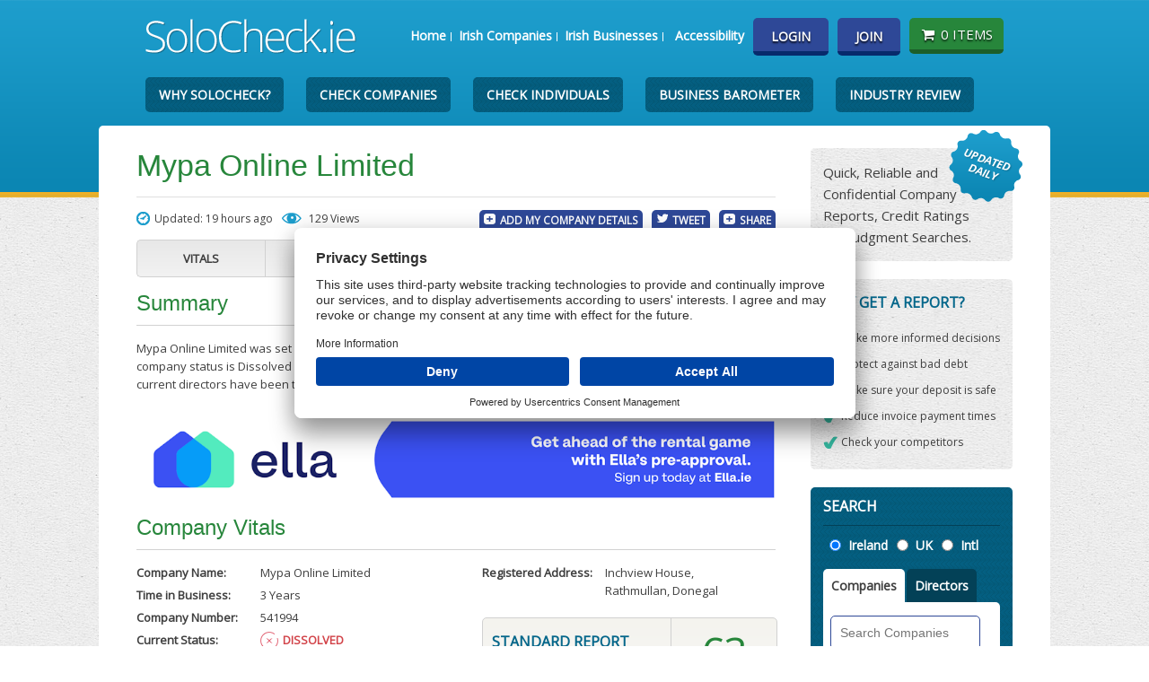

--- FILE ---
content_type: text/html;charset=UTF-8
request_url: https://www.solocheck.ie/Irish-Company/Mypa-Online-Limited-541994
body_size: 56271
content:
<!DOCTYPE html>
<!--[if IEMobile 7 ]><html class="no-js iem7"><![endif]-->
<!--[if lt IE 7 ]><html class="no-js ie6" lang="en"><![endif]-->
<!--[if IE 7 ]><html class="no-js ie7" lang="en"><![endif]-->
<!--[if IE 8 ]><html class="no-js ie8" lang="en"><![endif]-->
<!--[if (gte IE 9)|(gt IEMobile 7)|!(IEMobile)|!(IE)]><!--><html class="no-js" lang="en"><!--<![endif]-->
<head>
    <style>
        img.fcpb {
            width: 40px;
            height: 40px;
            border-radius: 50%;
            box-shadow: 0 5px 9px 0 #666;
            transition: all 0.1s ease-in-out;
            z-index: 2147483646;
            font-size: 50px;
            color: white;
            text-align: center;
            line-height: 30px;
            position: fixed;
            left: 15px;
            bottom: 18px;
            cursor: pointer;
        }

        #usercentrics-root {
            z-index: 2147483647 !important;
        }
    </style>

<!-- UserCentrics Consent Management start for solocheck.ie -->
<script id="usercentrics-cmp" src="https://app.usercentrics.eu/browser-ui/latest/loader.js" data-settings-id="3VnxYi6G28YAa9" async></script>

<script type="text/javascript">
    function handleUserCentricsConsent() {
        if (window.UC_UI && window.UC_UI.getServicesBaseInfo) {
            const services = window.UC_UI.getServicesBaseInfo();
            const marketingService = services.find(s => s.categorySlug === 'marketing');

            if (marketingService && marketingService.consent && marketingService.consent.status) {
                // User has consented to marketing cookies
                (adsbygoogle=window.adsbygoogle||[]).pauseAdRequests=1;
                (adsbygoogle=window.adsbygoogle||[]).requestNonPersonalizedAds=0;
                (adsbygoogle=window.adsbygoogle||[]).pauseAdRequests=0;

                setDisplayStyles("ella-ad", "none");
                setDisplayStyles("google-ad", "inline-block");
            } else {
                // User has not consented to marketing cookies
                (adsbygoogle=window.adsbygoogle||[]).pauseAdRequests=1;
                (adsbygoogle=window.adsbygoogle||[]).requestNonPersonalizedAds=1;
                (adsbygoogle=window.adsbygoogle||[]).pauseAdRequests=0;

                
                    setDisplayStyles("ella-ad", "inline-block");
                    setDisplayStyles("google-ad", "none");
                
            }
        }
    }

    // Listen for UserCentrics events
    window.addEventListener('UC_UI_INITIALIZED', function(event) {
        handleUserCentricsConsent();
    });

    window.addEventListener('consent_status', function(event) {
        handleUserCentricsConsent();
    });

    

    function setDisplayStyles(clazz, style) {
        const elements = document.getElementsByClassName(clazz);
        for (let i = 0; i < elements.length; i++) {
            elements[i].style.display = style;
        }
    }
</script>
<!-- UserCentrics Consent Management end for solocheck.ie -->

        <title>Mypa Online Limited - Irish Company Info - SoloCheck</title>
<meta name="description" content="For reliable company reports for Mypa Online Limited visit Solocheck - the number 1 webside in Ireland for Credit Reports" />
<meta name="keywords" content="MypOnline Limited,irish company search,irish director search,company info,director information,documents,audited accounts,limited company,irish company report,company number,company name,director name,memo and arts,memorandum and articles" />
<meta http-equiv="Content-Type" content="text/html; charset=utf-8"/>
    <meta name="viewport" content="width=device-width, initial-scale=1">
    <link rel="stylesheet" href="https://fonts.googleapis.com/css?family=Open+Sans">
    <script type="text/javascript">
        function goToElement(elem, elemIdx, elemText) {
            //try {
            var marginTop = 110;
            if ('h4' == elem) {
                marginTop = 130;
            }
            if ($('#report-toolbar').css('margin-top') == '0px') {
                marginTop += 40;
            }
            var elemOffset = $(elem + ":contains('" + elemText + "'):eq(" + elemIdx + ")").offset().top;
            window.scrollTo(0, elemOffset - marginTop);
            //	}catch (ignore){}
        }
    </script>
    <script type="text/javascript">
        const VSTOKEN_NAME = "vstoken";
    </script>
    <!-- Only includes required modernizer elements -->
    <script src="/js/modernizr.custom.48543.js?v=16"></script>
    <script src="/js/jquery.min.js?v=16"></script>
    <script src="/js/scripts.min.js?v=16"></script>
    <script src="/js/purify.min.js?v=16"></script>

    <link rel="icon" href="/favicon.ico" type="image/x-icon"/>
    <link rel="shortcut icon" href="/favicon.ico" type="image/x-icon"/>

    <link rel="icon" type="image/png" href="/favicon-32x32.png" sizes="32x32">
    <link rel="icon" type="image/png" href="/favicon-96x96.png" sizes="96x96">
    <link rel="icon" type="image/png" href="/favicon-192x192.png" sizes="192x192">
    <link rel="icon" type="image/png" href="/favicon-16x16.png" sizes="16x16">

    <link rel="apple-touch-icon-precomposed" href="/apple-touch-icon-precomposed.png" sizes="180x180">
    <link rel="apple-touch-icon" href="/apple-touch-icon-57x57.png" sizes="57x57">
    <link rel="apple-touch-icon" href="/apple-touch-icon-60x60.png" sizes="60x60">
    <link rel="apple-touch-icon" href="/apple-touch-icon-72x72.png" sizes="72x72">
    <link rel="apple-touch-icon" href="/apple-touch-icon-76x76.png" sizes="76x76">
    <link rel="apple-touch-icon" href="/apple-touch-icon-114x114.png" sizes="114x114">
    <link rel="apple-touch-icon" href="/apple-touch-icon-120x120.png" sizes="120x120">
    <link rel="apple-touch-icon" href="/apple-touch-icon-144x144.png" sizes="144x144">
    <link rel="apple-touch-icon" href="/apple-touch-icon-152x152.png" sizes="152x152">
    <link rel="apple-touch-icon" href="/apple-touch-icon-180x180.png" sizes="180x180">
    <link rel="apple-touch-icon" href="/apple-touch-icon-192x192.png" sizes="192x192">
    <!-- Win8 tile -->
    <meta name="msapplication-TileImage" content="/favicons/ms-icon-144x144.png">
    <meta name="application-name" content="SoloCheck.ie"/>
    <!-- IE11 tiles -->
    <meta name="msapplication-config" content="/browserconfig.xml"/>

    <link type="text/css" rel="stylesheet" href="/css/style.min.css?v=5" media="screen"/>
        <style type="text/css" media="print">
        p {
            color: #000;
        }

        #header, #footer, .rhs, #gns, #banner, .search, .loggedIn, img, .statusBar, .details, .ratings, .largeTabs, .buyNow, #cookie-policy {
            display: none;
        }
    </style>

    <link title="SoloCheck - Irish Company Search" href="/opensearch.xml" type="application/opensearchdescription+xml" rel="search"/>
        <!-- Google tag (gtag.js) --><script async src="https://www.googletagmanager.com/gtag/js?id=G-FYVBE3QLYJ"></script>
<script>
  window.dataLayer = window.dataLayer || [];
  function gtag(){dataLayer.push(arguments);} 
  gtag('js', new Date()); 
  gtag('config', 'G-FYVBE3QLYJ');
</script><script type="text/javascript"> function confirmOrder() { return confirm("The Credit Report for this company is currently being updated.\n\nWithin approximately 24 hours you will receive the most up-to-date credit score possible, based on the very latest information available on this company.\n\nWould you like to continue?"); } </script>
<meta name="apple-itunes-app" content="app-id=1078674375">
<style type="text/css" media="all">
    .suggest_link {
        background-color: #fff;
        padding: 2px 6px 2px 6px;
    }

    .suggest_link_over {
        background-color: #3399FF;
        padding: 2px 6px 2px 6px;
    }

    .search_suggest {
        position: absolute;
        background-color: #fff;
        text-align: left;
        top: 55px;
        width: 80%;
        z-index: 100;
    }

    .search_suggest_reg {
        position: absolute;
        background-color: #fff;
        text-align: left;
        top: 603px;
        width: 38%;
        z-index: 100;
    }
</style>
<script type="text/javascript" src="/js/purify.min.js?v=16"></script>
<script type="text/javascript">
    if (top != self) top.location.href = DOMPurify.sanitize(location.href);
</script>

<script type="text/javascript">
    function hideCookieDiv() {
        try {
            var toggleStyle = document.getElementById('cookie-policy').style;
            toggleStyle.display = 'none';
            if (document.getElementById('jobDiv')) {
                document.getElementById('jobDiv').style.display = 'block';
            }
        } catch (ignore) {
        }
    }
</script>

</head>

<body >

<div class="bodyDiv">
    <div id="wrapper" class="container_12 clearfix">
        <div id="header">
            <div class="grid_12">
                <header><h1><a href="/"><img src="/imgs/logo.png" alt="SoloCheck.ie"/></a></h1></header>
                    <div class="nav-holder">
                    <div id="tns"><nav id="topMenuNavigation" aria-label="Top Menu"><ul role="list"><li aria-label="Home Page"><a href="/index.jsp">Home</a></li>
<li aria-label="Companies"><a href="/IrishCompanyInfo">Irish Companies</a></li>
<li aria-label="Businesses"><a href="/IrishBusinessInfo">Irish Businesses</a></li>
<li aria-label="Businesses"><a href="/accessibility.jsp">Accessibility</a></li>
</ul></nav></div><div id="account">
                        <ul role="list" aria-label="User Navigation" id="userNavigation">
                                    <li aria-label="Login"><a href="/login.jsp" class="btn rounded">Login</a></li>
                                    <li aria-label="Join"><a href="/register.jsp" class="btn rounded">Join</a></li>
                                    <li aria-label="Basket">
                                        <script>
                                            document.write('<a href="#" aria-label="Basket State" class="basket rounded"><i class="icon-shopping-cart"></i>0 items</a>')
                                        </script>
                                        <noscript>
                                            <a href="/basket.jsp" class="basket rounded"><em class="icon-shopping-cart"></em>0 items</a>
                                        </noscript>
                                    </li>
                                </ul>
                            <div id="basket" class="rounded">
                            <h2 class="border-bottom">Added to your basket</h2>
                            <table class="basic no-border">
                                <tr><td>No Items in your basket!</td></tr>
                                    </table>
                        </div>
                    </div>

                    <div id="mobile-menu">
                        <ul>
                            <li><a href="/" title="home"><i class="icon-home"></i></a></li>
                            <li><a href="/login.jsp?c=541994" title="account" id="showMobileAccount"><em class="icon-user"></em></a></li>
                            <li><a href="#" title="basket" id="showMobileBasket"><em class="icon-shopping-cart"></em>
                                </a></li>
                            <li><a href="#" title="menu" id="navMobile"><i class="icon-reorder"></i></a></li>
                        </ul>
                    </div>

                    </div>

                <div id="basket-mobile" class="greenBg">
                    0 Items in your basket
                    <ul>
                        <li><a href="/basket.jsp">Checkout</a></li>
                    </ul>
                </div>
            </div> </div> <div id="gns">
            <nav class="grid_12">
                <ul>
                    <li><a href="/firstChoiceIrishCompanyInfo.jsp">Why SoloCheck?</a></li>
                    <li><a href="/checkCompanies.jsp">Check Companies</a></li>
                    <li><a href="/checkIndividuals.jsp">Check Individuals</a></li>
                    <li><a href="/barometer.jsp">Business Barometer</a></li>
                    <li><a href="/Irish-Industry-Review">Industry Review</a></li>
                </ul>
            </nav>
        </div>

        <div id="main" class="rounded">
    <article class="grid_9 report alpha">
<header><h1>Mypa Online Limited</h1></header>
<div class="statusBar">
<span class="updated">Updated: 19 hours ago</span> <span class="views">129 Views</span>
<ul>
<li><a rel="nofollow" href="/myCompanyDetails.jsp?c=541994" style="margin-right: 10px;">Add My Company Details</a></li>
<li><a href="#" class="twitter" data-via="SoloCheck" data-related="VisionNetLTD" data-hashtags="SoloCheck,CompanyReport" data-text="Check out this SoloCheck Company Report" >Tweet</a></li>
<li><a href="javascript:void(0);" id="sharePage">Share</a>
<div style="display:none;" id="shareLinks" class="rounded">
<ul>
<li><a title="Share Company Report on Facebook" href="http://www.facebook.com/sharer.php?s=100&p[title]=SoloCheck Company Report&p[summary]=I found this company report on https://www.solocheck.ie&p[url]=https://www.solocheck.ie/Irish-Company/Mypa-Online-Limited-541994" target="_blank">Facebook</a></li>
<li><a href="https://www.linkedin.com/cws/share?url=https%3A%2F%2Fwww.solocheck.ie%2FIrish-Company%2FMypa-Online-Limited-541994" target="_blank">LinkedIn</a></li>
<li><a href="mailto:?subject=SoloCheck.ie Company Report&amp;body=I found this Company Report on https://www.solocheck.ie and thought you might think it is interesting. You can see it by clicking the following link. https://www.solocheck.ie/Irish-Company/Mypa-Online-Limited-541994" title="Share Company Report by Email">Email</a></li>
</ul>
</div>
</li>
</ul>
</div>
<ul class="largeTabs"><li><a href="#report-1">Vitals</a></li><li><a href="#report-2">Directors</a></li>
<li><a href="#report-4">Judgments</a></li><li><a href="#report-5">Documents</a></li></ul>
<div id="report-6" class="tabContent">
<h2>Summary</h2><p>Mypa Online Limited was set up on Thursday the 3rd of April 2014. Their current partial address is Donegal, and the company status is Dissolved with the company closing on Wednesday the 27th of September 2017. The company's current directors have been the director of 1 other Irish company between them. </p></div>
<span class="ella-ad" style="display:inline-block;"><style type="text/css">.sc-responsive { width: 320px; height: 50px; } @media(min-width: 500px) { .sc-responsive { width: 468px; height: 60px; } } @media(min-width: 800px) { .sc-responsive { width: 728px; height: 90px; } } </style><a href='https://ella.ie/' target='_blank'><img src="/imgs/ella-large-banner-solocheck-generic-01.png" alt="Ella advertisement" /></a></span>
<span class="google-ad" style="display:none;"><style type="text/css">.sc-responsive { width: 320px; height: 50px; } @media(min-width: 500px) { .sc-responsive { width: 468px; height: 60px; } } @media(min-width: 800px) { .sc-responsive { width: 728px; height: 90px; } } </style><script type="text/plain" async src="https://pagead2.googlesyndication.com/pagead/js/adsbygoogle.js" class="optanon-category-C0004"></script><!-- SC Responsive --><ins class="adsbygoogle sc-responsive" style="display:inline-block" data-ad-client="ca-pub-6823449705328781" data-ad-slot="8798274750"></ins><script type="text/plain" class="optanon-category-C0004">(adsbygoogle = window.adsbygoogle || []).push({});</script></span>
<div id="report-1" class="tabContent" style="display:block;" itemscope itemtype="http://schema.org/Organization">
<h2>Company Vitals</h2>
<div class="colLeft">
<ul>
<li><span class="title">Company Name:</span><span class="desc" itemprop="name">Mypa Online Limited</span></li>
<li><span class="title">Time in Business:</span><span class="desc">3 Years</span><meta itemprop="foundingDate" content="03/04/2014"/></li>
<li><span class="title">Company Number:</span><span class="desc">541994</span></li>
<li><span class="title">Current Status:</span><span class="desc"><div class="status status-other"><span class="status"></span>DISSOLVED</div></span><span style='font-size:11px;'></span></li>
<li><span class="title">Principal Activity:</span><span class="desc">[94.XX] <a href="/Irish-Industry-List/Community%20service/Other20service20activities20nEC/">Other Service Activities N.E.C.</a></span></li>
<li><span class="title">May Trade As:</span><span class="desc">Mypa Online Ltd</span></li>
<li class="statusBar"><a class="add-btn" href="/myCompanyDetails.jsp?c=541994" style="margin-right: 11px;float: right; margin-right: 10px;">Add My Company Details</a></li></ul>
</div>
<div class="colRight">
<ul>
<li><span class="title">Registered Address:</span><span class="desc" itemprop="address" itemscope itemtype="http://schema.org/PostalAddress"><span itemprop="streetAddress">Inchview House</span>,<br/>Rathmullan, Donegal</span></li>

</ul>
<div class="buyBox rounded">
<div class="details">
<h3>Standard Report</h3>
<p>Full Company Vitals, including Directors &amp; Mortgages</p>
<p><a href="/sampleIrishCompanyReport.jsp">View a sample report</a></p>
</div>
<div class="buyNow">
<p class="total">&euro;3</p>
<form method="post" target="_top" action="/addIrishCompanyReport.jsp">
<input type='hidden' name='vstoken' value='a24b7523914faeae426e507e11851503'>
<input type="hidden" value="/Irish-Company/Mypa-Online-Limited-541994" name="fromPage">
<input type="hidden" value="541994" name="companyNumber">
<input type="hidden" value="MYPA ONLINE LIMITED" name="companyName">
<input class="btn rounded green" type="submit" value="Buy Now">
</form>
</div></div></div></div>
<div id="report-2" class="tabContent"><h2>Directors</h2><p>Purchase either the Standard Company Report or a Credit Report to view details on the directors of this company.</p></div>

<div id="report-5" class="tabContent">
<h2>Documents</h2>
<table class="documents"><thead><tr><th style="width:40%">Document</th><th>Pages</th><th>Effective</th><th>Received</th><th>Buy</th></tr></thead><tr><td>H15 - REQUEST FOR VOLUNTARY STRIKE-OFF</td><td>3</td><td>09/06/2017</td><td>09/06/2017</td><td><form id='docForm60238358' method="post" target="_top" action="https://www.solocheck.ie/addIrishCompanyDocument.jsp" onSubmit=""><input type='hidden' name='vstoken' value='a24b7523914faeae426e507e11851503'><input type="hidden" name="coNum" value="541994" /><input type="hidden" name="desc" value="H15 - REQUEST FOR VOLUNTARY STRIKE-OFF" /><input type="hidden" name="filenet" value="60238358" /><input type="hidden" value="/Irish-Company/Mypa-Online-Limited-541994" name="fromPage"/><input type="submit" class="btn rounded green" value="&euro;6"/></form></td></tr><tr><td>SR TO APPLY FOR VOLUNTARY STRIKE OFF</td><td>2</td><td>27/04/2017</td><td>09/06/2017</td><td><form id='docForm60238359' method="post" target="_top" action="https://www.solocheck.ie/addIrishCompanyDocument.jsp" onSubmit=""><input type='hidden' name='vstoken' value='a24b7523914faeae426e507e11851503'><input type="hidden" name="coNum" value="541994" /><input type="hidden" name="desc" value="SR TO APPLY FOR VOLUNTARY STRIKE OFF" /><input type="hidden" name="filenet" value="60238359" /><input type="hidden" value="/Irish-Company/Mypa-Online-Limited-541994" name="fromPage"/><input type="submit" class="btn rounded green" value="&euro;6"/></form></td></tr><tr><td>N1 CONVERSION TO LTD</td><td>1</td><td>23/11/2016</td><td>30/11/2016</td><td><form id='docForm59814128' method="post" target="_top" action="https://www.solocheck.ie/addIrishCompanyDocument.jsp" onSubmit=""><input type='hidden' name='vstoken' value='a24b7523914faeae426e507e11851503'><input type="hidden" name="coNum" value="541994" /><input type="hidden" name="desc" value="N1 CONVERSION TO LTD" /><input type="hidden" name="filenet" value="59814128" /><input type="hidden" value="/Irish-Company/Mypa-Online-Limited-541994" name="fromPage"/><input type="submit" class="btn rounded green" value="&euro;6"/></form></td></tr><tr><td>SPECIAL RESOLUTION</td><td>2</td><td>23/11/2016</td><td>30/11/2016</td><td><form id='docForm59814130' method="post" target="_top" action="https://www.solocheck.ie/addIrishCompanyDocument.jsp" onSubmit=""><input type='hidden' name='vstoken' value='a24b7523914faeae426e507e11851503'><input type="hidden" name="coNum" value="541994" /><input type="hidden" name="desc" value="SPECIAL RESOLUTION" /><input type="hidden" name="filenet" value="59814130" /><input type="hidden" value="/Irish-Company/Mypa-Online-Limited-541994" name="fromPage"/><input type="submit" class="btn rounded green" value="&euro;6"/></form></td></tr><tr><td>Constitution</td><td>10</td><td>23/11/2016</td><td>30/11/2016</td><td><form id='docForm59814129' method="post" target="_top" action="https://www.solocheck.ie/addIrishCompanyDocument.jsp" onSubmit=""><input type='hidden' name='vstoken' value='a24b7523914faeae426e507e11851503'><input type="hidden" name="coNum" value="541994" /><input type="hidden" name="desc" value="Constitution" /><input type="hidden" name="filenet" value="59814129" /><input type="hidden" value="/Irish-Company/Mypa-Online-Limited-541994" name="fromPage"/><input type="submit" class="btn rounded green" value="&euro;6"/></form></td></tr><tr><td>B1 ANNUAL RETURN</td><td>9</td><td>03/10/2016</td><td>31/10/2016</td><td><form id='docForm59904727' method="post" target="_top" action="https://www.solocheck.ie/addIrishCompanyDocument.jsp" onSubmit=""><input type='hidden' name='vstoken' value='a24b7523914faeae426e507e11851503'><input type="hidden" name="coNum" value="541994" /><input type="hidden" name="desc" value="B1 ANNUAL RETURN" /><input type="hidden" name="filenet" value="59904727" /><input type="hidden" value="/Irish-Company/Mypa-Online-Limited-541994" name="fromPage"/><input type="submit" class="btn rounded green" value="&euro;6"/></form></td></tr><tr><td>Migrated Certificate</td><td>2</td><td>03/04/2014</td><td>13/03/2014</td><td><form id='docForm57474705' method="post" target="_top" action="https://www.solocheck.ie/addIrishCompanyDocument.jsp" onSubmit=""><input type='hidden' name='vstoken' value='a24b7523914faeae426e507e11851503'><input type="hidden" name="coNum" value="541994" /><input type="hidden" name="desc" value="Migrated Certificate" /><input type="hidden" name="filenet" value="57474705" /><input type="hidden" value="/Irish-Company/Mypa-Online-Limited-541994" name="fromPage"/><input type="submit" class="btn rounded green" value="&euro;6"/></form></td></tr></tbody></table><p><a href="/login.jsp">This company has 7 other documents&nbsp;&raquo;</a></p>
</div>
<div id="report-7" class="tabContent">
<div class="ratings">
<a name="rate"></a>
<h2>Ratings and Reviews</h2>
<div class="colLeft">
<div itemscope itemtype="http://data-vocabulary.org/Review-aggregate"><p><strong>Average Rating:</strong><br/>
<span itemprop="rating" itemscope itemtype="http://data-vocabulary.org/Rating"><span itemprop="average">5</span>/<span itemprop="best">5</span> voted by </span> <span itemprop="count">1</span> user<br/>
</div>
<div><span class="stars"><span class="active">1</span><span class="active">2</span><span class="active">3</span><span class="active">4</span><span class="active">5</span></span></div>
<br/><br/>
</div>
<div class="colRight">
<form action="/addRatingCtrlNLI.jsp" method="post" id="ratingForm" onsubmit="return validateRatingForm(false);">
<input type="hidden" type="csrfTokenInput" name="vstoken" value="a24b7523914faeae426e507e11851503"/>
<input type="hidden" id="selectedRating" name="ratingValue" value="0"/>
<input type="hidden" name="companyNumber" value="541994"/>
<input type="hidden" value="/Irish-Company/Mypa-Online-Limited-541994" name="fromPage">
<p><strong>Your Rating:</strong><br/>
Click on the stars below to rate this company<br/>
<span class="rating">
<span>1</span>
<span>2</span>
<span>3</span>
<span>4</span>
<span>5</span>
</span>
<br/><br/>
<div style="display:none;" id="lowRatingEmailDiv">
<input type="hidden" id="alreadyValidatedEmail" name="alreadyValidatedEmail" value="false"/>
<label for="lowRatingEmail"> Enter your email</label><br/>
<input type="text" placeholder="A valid Email is required for a low rating" name="lowRatingEmail" id="lowRatingEmail" style="width:250px;">
</div>
<strong>Company Interaction</strong><br/>
<select name="companyInteraction" required title="Choose how you interacted with the company.">
<option value="">Please select</option>
<option value="1">Bought From Company</option>
<option value="2">Supplied To Company</option>
</select><br/>
<strong id="yourFirstName">Your First Name:</strong><br/>
<input type="text" required name="firstName" aria-labelledby="yourFirstName"/><br/>
<textarea placeholder="What are your thoughts on Mypa Online Limited" name="review" id="review" maxlength="500" required title="Please enter your review of the company. Maximum 500 characters"></textarea>
<strong id="yourLocation">Your Location:</strong><br/>
<input type="text" maxlength="50" name="clientArea" aria-labelledby="yourLocation" required/><br/>
<span class="closeText">Press submit below to record your opinion, first name and county.</span><br/>
<input type="submit" value="Submit" class="btn rounded" />
</form>
</div>
</div>
<div>
<h3>USER REVIEWS</h3>
</div>
<article class="company_review" id="review_0"><header><span class="stars clearfix"><span class="active">1</span><span class="active">2</span><span class="active">3</span><span class="active">4</span><span class="active">5</span></span><br/><h4>Cynthia Blane - 26/05/2014<em> - Bought From Company</em></h4> <i>from London</i></header><br/><div class="bg rounded"><p><span class="quotes">&#8220;</span>It is a class act company. I use it for my admin needs and they are very efficient. I get them to do all kinds of work for me. They book my holidays; find cars for me; book my hairdressers appointments as I just don't have the time.<span class="quotes">,,</span></p></div><br/><div></div><p style="text-align:right;"><button data-form="form_0" class="replyFormButton showForm">Reply</button></p><br clear="both"/><div class="colLeft" style="width:20%;">&nbsp;</div><div class="colRight" style="width:72%;"><form id="form_0" action="/addReplyCtrlNLI.jsp" method="post" class="replyForm" ><input type="hidden" name="vstoken" value="a24b7523914faeae426e507e11851503"/><input type="hidden" name="reviewId" value="3080"><input type="hidden" name="companyNumber" value="541994"><input type="hidden" name="subscriberId" value="NLI-78.155.235.171-Cynthia Bla"><input type="hidden" name="reviewNum" value="0"><input type="hidden" value="https://www.solocheck.ie/Irish-Company/Mypa-Online-Limited-541994" name="fromPage"><input type="hidden" value="Cynthia Blane" name="person"><table style="border:0;padding:0;margin:0;"><tr><td style="border:0;padding:0;"><p style="text-align:left;font-size:13px;"><strong>Your Name:</strong></p><input type="text" required name="firstName" style="width:90%;"/></td><td style="border:0;padding:0;"><p style="text-align:left;font-size:13px;"><strong>Your Email:</strong></p><input type="text" required name="email" style="width:90%;"/></td></tr><tr><td style="border:0;padding:0;"><p style="text-align:left;font-size:13px;"><strong>Your Telephone Number:</strong></p><input type="text" required name="telephone" style="width:90%;"/></td><td style="border:0;padding:0;"><p style="text-align:left;font-size:13px;"><strong>Your Location:</strong></p><input type="text" maxlength="50" name="clientArea" style="width:90%;" required/></td></tr></table><textarea placeholder="Whats your reply to this comment?" name="reply" maxlength="500" required title="Whats your reply to this comment?. Maximum 500 characters"></textarea><br/><p style="text-align:left;"><span class="closeText">SoloCheck offers the right to reply for owners of the company in question. Please enter your full and correct details as we may need to verify your identity before publishing your reply on our website.</span></p><br/><p style="text-align:center;"><input type="submit" value="Submit" class="btn rounded green" /></p></form></div><br clear="both"/></article>
</div>
</article>
<aside class="rhs grid_3 omega">
<div class="bg rounded feature">
	<img class="badge" alt="updated daily" src="/imgs/updated.png">
	<p>Quick, Reliable and Confidential Company Reports, Credit Ratings and Judgment Searches.</p>
</div>
<div class="bg rounded feature">
	<h2>WHY GET A REPORT?</h2>
	<ul class="checklist">
		<li>Make more informed decisions</li>
		<li>Protect against bad debt</li>
		<li>Make sure your deposit is safe</li>
		<li>Reduce invoice payment times</li>
		<li class="last">Check your competitors</li>
	</ul>
</div>
<div class="search rounded">
	<div class="holder">
		<h2>SEARCH</h2><fieldset role="radiogroup" aria-label="Choose Location">
			<legend class="vh">Location</legend>
			<input class="location-radio" type="radio" name="location" id="locationIreland"  checked="checked"/>
			<label for="locationIreland">Ireland</label>
			<input class="location-radio" type="radio" name="location" value="uk" id="locationUK"  />
			<label for="locationUK">UK</label>
			<input class="location-radio" type="radio" name="location" value="international"
				   id="locationInternational"/>
			<label for="locationInternational">Intl</label>
		</fieldset>
		<form action="/search" id="search-form-id" aria-label="Search Form">
			<input type="hidden" name="vstoken" value="a24b7523914faeae426e507e11851503"/>
			<input id="location-param" value="" name="location" type="hidden"/>
			<div id="searchTabs">
				<ul class="tabs" role="list" aria-label="Search Entities Navigation" id="entitiesNavigation">
					<li aria-label="Companies"><a href="#tab-1" style="padding:9px 9px;">Companies</a></li>
					<li aria-label="Directors"><a href="#tab-2" style="padding:9px 9px;">Directors</a></li>
					</ul>
				<div id="tab-1" class="searchContent" role="form" aria-label="Search Company Form">
					<label for="companyName" class="vh">Search Companies</label>
					<input type="search" name="companyName" id="companyName" placeholder="Search Companies"
						   autocomplete="off" onkeypress="return selectItem(event);" onkeyup="processKey(event);"
						   onblur="cleanString(this);delayedClearList();"/>
					<input type="hidden" name="numSearch" id="numSearch" value=""/>
					<div id="search_suggest" class="search_suggest" onmouseover="style.cursor='pointer'"></div>
					<input type="submit" value="Go" class="btn rounded"/>
				</div>
				<div id="tab-2" class="searchContent" role="form" aria-label="Search Directors Form">
					<label for="directorName" class="vh">Search Directors</label>
					<input type="search" name="dirName" id="directorName" placeholder="Search Directors"/>
					<input type="submit" value="Go" class="btn rounded"/>
				</div>
			</div>
		</form>
		<form id="international-search-form" class="international-search-form" action="/intlSearch" style="margin-bottom: 0; border-radius: 5px;">
			<input type="hidden" name="vstoken" value="a24b7523914faeae426e507e11851503"/>
			<div class="searchTabs">
				<div class="searchContent">
					<span>
						<input id="intlCompanyName" name="intlCompanyName" placeholder="Company Name To Check" type="text" style="width:85%"
							   value="" autocomplete="off"/>
					</span>
					<span>
						<select style="width: 93%; height: 39px;font-size:14px;" name="intlCountry" aria-label="Country" id="intlCountry"
								onchange="showRegion()">
							<option 
										value="AF">Afghanistan</option>
							<option 
										value="AL">Albania</option>
							<option 
										value="DZ">Algeria</option>
							<option 
										value="AS">American Samoa</option>
							<option 
										value="AD">Andorra</option>
							<option 
										value="AO">Angola</option>
							<option 
										value="AI">Anguilla</option>
							<option 
										value="AG">Antigua and Barbuda</option>
							<option 
										value="AR">Argentina</option>
							<option 
										value="AM">Armenia</option>
							<option 
										value="AW">Aruba</option>
							<option 
										value="AU">Australia</option>
							<option 
										value="AT">Austria</option>
							<option 
										value="AZ">Azerbaijan</option>
							<option 
										value="BS">Bahamas</option>
							<option 
										value="BH">Bahrain</option>
							<option 
										value="BD">Bangladesh</option>
							<option 
										value="BB">Barbados</option>
							<option 
										value="BY">Belarus</option>
							<option 
										value="BE">Belgium</option>
							<option 
										value="BZ">Belize</option>
							<option 
										value="BJ">Benin</option>
							<option 
										value="BM">Bermuda</option>
							<option 
										value="BT">Bhutan</option>
							<option 
										value="BO">Bolivia, Plurinational State of</option>
							<option 
										value="BA">Bosnia and Herzegovina</option>
							<option 
										value="BW">Botswana</option>
							<option 
										value="BR">Brazil</option>
							<option 
										value="BN">Brunei Darussalam</option>
							<option 
										value="BG">Bulgaria</option>
							<option 
										value="BF">Burkina Faso</option>
							<option 
										value="BI">Burundi</option>
							<option 
										value="CV">Cabo Verde</option>
							<option 
										value="KH">Cambodia</option>
							<option 
										value="CM">Cameroon</option>
							<option 
										value="CA">Canada</option>
							<option 
										value="KY">Cayman Islands</option>
							<option 
										value="CF">Central African Republic</option>
							<option 
										value="TD">Chad</option>
							<option 
										value="CL">Chile</option>
							<option 
										value="CN">China</option>
							<option 
										value="CX">Christmas Island</option>
							<option 
										value="CO">Colombia</option>
							<option 
										value="KM">Comoros</option>
							<option 
										value="CG">Congo</option>
							<option 
										value="CD">Congo, the Democratic Republic of the</option>
							<option 
										value="CK">Cook Islands</option>
							<option 
										value="CR">Costa Rica</option>
							<option 
										value="HR">Croatia</option>
							<option 
										value="CU">Cuba</option>
							<option 
										value="CW">Curaçao</option>
							<option 
										value="CY">Cyprus</option>
							<option 
										value="CZ">Czech Republic</option>
							<option 
										value="CI">Côte d'Ivoire</option>
							<option 
										value="DK">Denmark</option>
							<option 
										value="DJ">Djibouti</option>
							<option 
										value="DM">Dominica</option>
							<option 
										value="DO">Dominican Republic</option>
							<option 
										value="EC">Ecuador</option>
							<option 
										value="EG">Egypt</option>
							<option 
										value="SV">El Salvador</option>
							<option 
										value="GQ">Equatorial Guinea</option>
							<option 
										value="ER">Eritrea</option>
							<option 
										value="EE">Estonia</option>
							<option 
										value="ET">Ethiopia</option>
							<option 
										value="FK">Falkland Islands (Malvinas)</option>
							<option 
										value="FO">Faroe Islands</option>
							<option 
										value="FJ">Fiji</option>
							<option 
										value="FI">Finland</option>
							<option 
										value="FR">France</option>
							<option 
										value="GF">French Guiana</option>
							<option 
										value="PF">French Polynesia</option>
							<option 
										value="GA">Gabon</option>
							<option 
										value="GM">Gambia</option>
							<option 
										value="GE">Georgia</option>
							<option 
										value="DE">Germany</option>
							<option 
										value="GH">Ghana</option>
							<option 
										value="GI">Gibraltar</option>
							<option 
										value="GR">Greece</option>
							<option 
										value="GL">Greenland</option>
							<option 
										value="GD">Grenada</option>
							<option 
										value="GP">Guadeloupe</option>
							<option 
										value="GU">Guam</option>
							<option 
										value="GT">Guatemala</option>
							<option 
										value="GG">Guernsey</option>
							<option 
										value="GN">Guinea</option>
							<option 
										value="GW">Guinea-Bissau</option>
							<option 
										value="GY">Guyana</option>
							<option 
										value="HT">Haiti</option>
							<option 
										value="HN">Honduras</option>
							<option 
										value="HK">Hong Kong</option>
							<option 
										value="HU">Hungary</option>
							<option 
										value="IS">Iceland</option>
							<option 
										value="IN">India</option>
							<option 
										value="ID">Indonesia</option>
							<option 
										value="IR">Iran, Islamic Republic of</option>
							<option 
										value="IQ">Iraq</option>
							<option 
										value="IM">Isle of Man</option>
							<option 
										value="IL">Israel</option>
							<option 
										value="IT">Italy</option>
							<option 
										value="JM">Jamaica</option>
							<option 
										value="JP">Japan</option>
							<option 
										value="JE">Jersey</option>
							<option 
										value="JO">Jordan</option>
							<option 
										value="KZ">Kazakhstan</option>
							<option 
										value="KE">Kenya</option>
							<option 
										value="KI">Kiribati</option>
							<option 
										value="KP">Korea, Democratic People's Republic of</option>
							<option 
										value="KR">Korea, Republic of</option>
							<option 
										value="KW">Kuwait</option>
							<option 
										value="KG">Kyrgyzstan</option>
							<option 
										value="LA">Lao People's Democratic Republic</option>
							<option 
										value="LV">Latvia</option>
							<option 
										value="LB">Lebanon</option>
							<option 
										value="LS">Lesotho</option>
							<option 
										value="LR">Liberia</option>
							<option 
										value="LY">Libya</option>
							<option 
										value="LI">Liechtenstein</option>
							<option 
										value="LT">Lithuania</option>
							<option 
										value="LU">Luxembourg</option>
							<option 
										value="MO">Macao</option>
							<option 
										value="MK">Macedonia, the former Yugoslav Republic of</option>
							<option 
										value="MG">Madagascar</option>
							<option 
										value="MW">Malawi</option>
							<option 
										value="MY">Malaysia</option>
							<option 
										value="MV">Maldives</option>
							<option 
										value="ML">Mali</option>
							<option 
										value="MT">Malta</option>
							<option 
										value="MH">Marshall Islands</option>
							<option 
										value="MQ">Martinique</option>
							<option 
										value="MR">Mauritania</option>
							<option 
										value="MU">Mauritius</option>
							<option 
										value="YT">Mayotte</option>
							<option 
										value="MX">Mexico</option>
							<option 
										value="FM">Micronesia, Federated States of</option>
							<option 
										value="MD">Moldova, Republic of</option>
							<option 
										value="MC">Monaco</option>
							<option 
										value="MN">Mongolia</option>
							<option 
										value="ME">Montenegro</option>
							<option 
										value="MS">Montserrat</option>
							<option 
										value="MA">Morocco</option>
							<option 
										value="MZ">Mozambique</option>
							<option 
										value="MM">Myanmar</option>
							<option 
										value="NA">Namibia</option>
							<option 
										value="NR">Nauru</option>
							<option 
										value="NP">Nepal</option>
							<option 
										value="NL">Netherlands</option>
							<option 
										value="NC">New Caledonia</option>
							<option 
										value="NZ">New Zealand</option>
							<option 
										value="NI">Nicaragua</option>
							<option 
										value="NE">Niger</option>
							<option 
										value="NG">Nigeria</option>
							<option 
										value="NU">Niue</option>
							<option 
										value="NF">Norfolk Island</option>
							<option 
										value="MP">Northern Mariana Islands</option>
							<option 
										value="NO">Norway</option>
							<option 
										value="OM">Oman</option>
							<option 
										value="PK">Pakistan</option>
							<option 
										value="PW">Palau</option>
							<option 
										value="PS">Palestine, State of</option>
							<option 
										value="PA">Panama</option>
							<option 
										value="PG">Papua New Guinea</option>
							<option 
										value="PY">Paraguay</option>
							<option 
										value="PE">Peru</option>
							<option 
										value="PH">Philippines</option>
							<option 
										value="PL">Poland</option>
							<option 
										value="PT">Portugal</option>
							<option 
										value="PR">Puerto Rico</option>
							<option 
										value="QA">Qatar</option>
							<option 
										value="RO">Romania</option>
							<option 
										value="RU">Russian Federation</option>
							<option 
										value="RW">Rwanda</option>
							<option 
										value="RE">Réunion</option>
							<option 
										value="BL">Saint Barthélemy</option>
							<option 
										value="SH">Saint Helena, Ascension and Tristan da Cunha</option>
							<option 
										value="KN">Saint Kitts and Nevis</option>
							<option 
										value="LC">Saint Lucia</option>
							<option 
										value="MF">Saint Martin (French part)</option>
							<option 
										value="PM">Saint Pierre and Miquelon</option>
							<option 
										value="VC">Saint Vincent and the Grenadines</option>
							<option 
										value="WS">Samoa</option>
							<option 
										value="ST">Sao Tome and Principe</option>
							<option 
										value="SA">Saudi Arabia</option>
							<option 
										value="SN">Senegal</option>
							<option 
										value="RS">Serbia</option>
							<option 
										value="SC">Seychelles</option>
							<option 
										value="SL">Sierra Leone</option>
							<option 
										value="SG">Singapore</option>
							<option 
										value="SX">Sint Maarten (Dutch part)</option>
							<option 
										value="SK">Slovakia</option>
							<option 
										value="SI">Slovenia</option>
							<option 
										value="SB">Solomon Islands</option>
							<option 
										value="SO">Somalia</option>
							<option 
										value="ZA">South Africa</option>
							<option 
										value="GS">South Georgia and the South Sandwich Islands</option>
							<option 
										value="SS">South Sudan</option>
							<option 
										value="ES">Spain</option>
							<option 
										value="LK">Sri Lanka</option>
							<option 
										value="SD">Sudan</option>
							<option 
										value="SR">Suriname</option>
							<option 
										value="SZ">Swaziland</option>
							<option 
										value="SE">Sweden</option>
							<option 
										value="CH">Switzerland</option>
							<option 
										value="SY">Syrian Arab Republic</option>
							<option 
										value="TW">Taiwan, Province of China</option>
							<option 
										value="TJ">Tajikistan</option>
							<option 
										value="TZ">Tanzania, United Republic of</option>
							<option 
										value="TH">Thailand</option>
							<option 
										value="TL">Timor-Leste</option>
							<option 
										value="TG">Togo</option>
							<option 
										value="TK">Tokelau</option>
							<option 
										value="TO">Tonga</option>
							<option 
										value="TT">Trinidad and Tobago</option>
							<option 
										value="TN">Tunisia</option>
							<option 
										value="TR">Turkey</option>
							<option 
										value="TM">Turkmenistan</option>
							<option 
										value="TC">Turks and Caicos Islands</option>
							<option 
										value="TV">Tuvalu</option>
							<option 
										value="UG">Uganda</option>
							<option 
										value="UA">Ukraine</option>
							<option 
										value="AE">United Arab Emirates</option>
							<option 
										value="US">United States</option>
							<option 
										value="UY">Uruguay</option>
							<option 
										value="UZ">Uzbekistan</option>
							<option 
										value="VU">Vanuatu</option>
							<option 
										value="VE">Venezuela, Bolivarian Republic of</option>
							<option 
										value="VN">Viet Nam</option>
							<option 
										value="VG">Virgin Islands, British</option>
							<option 
										value="VI">Virgin Islands, U.S.</option>
							<option 
										value="WF">Wallis and Futuna</option>
							<option 
										value="EH">Western Sahara</option>
							<option 
										value="YE">Yemen</option>
							<option 
										value="ZM">Zambia</option>
							<option 
										value="ZW">Zimbabwe</option>
							</select>
						<select style="width: 93%; height: 39px;font-size:14px; display: none;" disabled='true' name="region" aria-label="Region" id="usaState">
							<option value="AL">Alabama</option><option value="AK">Alaska</option><option value="AZ">Arizona</option><option value="AR">Arkansas</option><option value="CA">California</option><option value="CO">Colorado</option><option value="CT">Connecticut</option><option value="DE">Delaware</option><option value="DC">District Of Columbia</option><option value="FL">Florida</option><option value="GA">Georgia</option><option value="HI">Hawaii</option><option value="ID">Idaho</option><option value="IL">Illinois</option><option value="IN">Indiana</option><option value="IA">Iowa</option><option value="KS">Kansas</option><option value="KY">Kentucky</option><option value="LA">Louisiana</option><option value="ME">Maine</option><option value="MD">Maryland</option><option value="MA">Massachusetts</option><option value="MI">Michigan</option><option value="MN">Minnesota</option><option value="MS">Mississippi</option><option value="MO">Missouri</option><option value="MT">Montana</option><option value="NE">Nebraska</option><option value="NV">Nevada</option><option value="NH">New Hampshire</option><option value="NJ">New Jersey</option><option value="NM">New Mexico</option><option value="NY">New York</option><option value="NC">North Carolina</option><option value="ND">North Dakota</option><option value="OH">Ohio</option><option value="OK">Oklahoma</option><option value="OR">Oregon</option><option value="PA">Pennsylvania</option><option value="RI">Rhode Island</option><option value="SC">South Carolina</option><option value="SD">South Dakota</option><option value="TN">Tennessee</option><option value="TX">Texas</option><option value="UT">Utah</option><option value="VT">Vermont</option><option value="VA">Virginia</option><option value="WA">Washington</option><option value="WV">West Virginia</option><option value="WI">Wisconsin</option><option value="WY">Wyoming</option></select>
						<select style="width: 93%; height: 39px;font-size:14px; display: none;" disabled="true" name="region" aria-label="Region" id="canState">
							<option value="ON">Ontario</option><option value="QC">Quebec</option><option value="NS">Nova Scotia</option><option value="NB">New Brunswick</option><option value="MB">Manitoba</option><option value="BC">British Columbia</option><option value="PE">Prince Edward Island</option><option value="SK">Saskatchewan</option><option value="AB">Alberta</option><option value="NL">Newfoundland and Labrador</option></select>
						</span>
					<span class="grid_2">
						<input type="submit" value="GO" class="btn rounded">
					</span>
				</div>
			</div>
		</form>
	</div>
</div>

<script type="text/javascript" src="/js/searchBox.js"></script>
<script>
	(function(){
		showRegion();
	})();
	function showRegion(){
		var country = document.getElementById('intlCountry').value;
		var can = document.getElementById('canState');
		var usa = document.getElementById('usaState');
		if (country === 'US'){
			usa.disabled = false;
			usa.style.display = 'block';
			can.disabled = true;
			can.style.display = 'none';
		}else if (country === 'CA'){
			can.disabled = false;
			can.style.display = 'block';
			usa.disabled = true;
			usa.style.display = 'none';
		}else{
			if (!usa.disabled) {
				usa.disabled = true;
				usa.style.display = 'none';
			}
			if (!can.disabled) {
				can.disabled = true;
				can.style.display = 'none';
			}
		}
	}
</script>
<br/>
<div class="search rounded" style="background:#004156;">
	<div class="holder">
		<h2 style="border-bottom-color: white">CHECK INDIVIDUALS</h2>
		<form action="/checkIndividuals.jsp">
			<input type="hidden" name="vstoken" value="a24b7523914faeae426e507e11851503"/>
			<p style="padding-bottom: 0px; margin-bottom: 0px; border-bottom-width: 0px;"><small><strong>10 Registries Now
				Searched</strong></small></p>
			<div id="searchTabs" class="no-tab" style="margin-top: 10px;">
				<ul class="tabs" role="list" aria-label="Search Individuals Navigation" id="individualsNavigation">
					<li aria-label="Check An Individual"><a style="background-color:#095D7B;" href="#tab-3" class="no-tab">Check An Individual</a></li>
				</ul>
				<div id="tab-3" class="no-tab"
					 style="background: none repeat scroll 0 0 #fff;border-radius: 0 5px 5px;float: left;padding: 15px 4%;position: relative;width: 92%;">
					<label for="personName" class="vh">Search Individual</label>
					<input type="search" name="personName" id="personName" placeholder="Persons Name"
						   autocomplete="off"/>
					<input type="submit" value="Go" class="btn rounded"/>
				</div>
			</div>
		</form>
	</div>
</div><span class="ella-ad" style="float:right;display:inline-block;"><a href='https://ella.ie/' target='_blank'><img src="/imgs/ella-solocheck-140x700-generic-01.png" alt="Ella advertisement" style="display:inline-block;width:140px;height:700px" /></a></span>
<span class="google-ad" style="float:right;display:none;"><script type="text/plain" async src="https://pagead2.googlesyndication.com/pagead/js/adsbygoogle.js" class="optanon-category-C0004"></script><ins class="adsbygoogle" style="display:inline-block;width:160px;height:600px" data-ad-client="ca-pub-6823449705328781" data-ad-slot="2409499954"></ins><script type="text/plain" class="optanon-category-C0004">(adsbygoogle = window.adsbygoogle || []).push({});</script></span>
<div class="feature"><h2 class="border-bottom">Other companies in Donegal</h2><ul><li><a href="/Irish-Company/Nomadic-Foods-Limited-237673">Nomadic Foods Ltd</a></li><li><a href="/Irish-Company/Source-Civil-Limited-431548">Source Civil Ltd</a></li><li><a href="/Irish-Company/M-And-N-Groundworks-Limited-381900">M & N Groundworks Ltd</a></li><li><a href="/Irish-Company/Moll-Industries-Ireland-Limited-94174">Moll Industries Ireland Ltd</a></li><li><a href="/Irish-Company/Driogairi-Shliabh-Liag-Cuideachta-Ghniomhaiochta-Ainmnithe-552979">Driogairí Shliabh Liag Cuideachta Ghníomhaíochta Ainmnithe</a></li><li><a href="/Irish-Company/Ksk-Rathmor-Engineering-Limited-666345">Ksk Rathmor Engineering Ltd</a></li><li><a href="/Irish-Company/Glenmore-Farming-Group-Limited-585744">Glenmore Farming Group Ltd</a></li><li><a href="/Irish-Company/Starcrest-Seafoods-Limited-306538">Starcrest Seafoods Ltd</a></li><li><a href="/Irish-Company/Faisc-Miotail-Eireann-Teoranta-401205">Fáisc Miotail Eireann Teoranta</a></li><li><a href="/Irish-Company/Glenmore-Estate-Farms-Limited-541331">Glenmore Estate Farms Ltd</a></li><li><a href="/Irish-Company/Inishowen-Engineering-Manufacturing-Limited-222326">Inishowen Engineering Manufacturing Ltd</a></li><li><a href="/Irish-Company/Enviro-Grind-Limited-266455">Enviro Grind Ltd</a></li><li><a href="/Irish-Company/Earagail-Eisc-Teoranta-140213">Earagail Eisc Teoranta</a></li><li><a href="/Irish-Company/Errigal-Bay-Limited-431363">Errigal Bay Ltd</a></li><li><a href="/Irish-Company/M-And-N-Civil-Engineering-Limited-661257">M & N Civil Engineering Ltd</a></li><li><a href="/Irish-Company/Michael-Kelly-Glebe-Builders-Limited-645441">Michael Kelly Glebe Builders Ltd</a></li><li><a href="/Irish-Company/Randox-Teoranta-460557">Randox Teoranta</a></li><li><a href="/Irish-Company/Magee-Clothing-Limited-8494">Magee Clothing Ltd</a></li><li><a href="/Irish-Company/Jem-Construction-Limited-685561">Jem Construction Ltd</a></li><li><a href="/Irish-Company/Daytona-Heavy-Haulage-Limited-521439">Daytona Heavy Haulage Ltd</a></li></ul></div>
<span class="companies" style="float: left"><a id="backLink" href="/IrishCompanyInfo?i=MY">Company Names starting with MY</a></span>
</aside>
</div><div id="footer">
	<div class="grid_12">
		<footer>
			<div id="fns">
				<nav>
					<ul>
						<li><a href="/FAQ.jsp">FAQ</a></li>
						<li class="nobar"><a href="/pricing.jsp">Pricing</a></li>
						<li class="nobar"><a href="/privacy.jsp">Privacy Policy</a></li>
						<li class="nobar"><a href="/cookiepolicy.jsp">Cookie Policy</a></li>
						<li><a href="/terms.jsp">Terms &amp; Conditions</a></li>
					</ul>
				</nav>
			</div>
			<div class="grid_5" style="max-width: 18.0% "><p id="copy" style="clear:both;">&copy;SoloCheck.ie 2025 <br/>Data Updated: 28 Nov 2025
<br/><a href="https://www.synesgy.ie" target="_blank">
					<img src="/imgs/synesgy-sustainaility-certification.png" alt="Synesgy Logo">
				</a>
			</div>
			<div id="navlist_box">
				<strong>
					<div id="navlist_container">
						<ul id="navlist" style="font-size:1.1em">
							<li>Our Brands:&nbsp;</li>
							<li><a href="https://www.vision-net.ie">Vision Net</a> |&nbsp;</li>
							<li><a href="https://www.businessbarometer.ie">BusinessBarometer.ie</a> |&nbsp;</li>
							<li><a href="https://IDVerify.ie">IDVerify.ie</a> |&nbsp;</li>
							<li><a href="https://api.vision-net.ie">API</a> |&nbsp;</li>
							<li><a href="https://www.crif.ie">CRIF.ie</a> |&nbsp;</li>
							<li><a href="https://www.synesgy.ie">Synesgy.ie</a> |&nbsp;</li>
							<li><a href="https://crif.co.uk">CRIF UK</a> |&nbsp;</li>
							<li><a href="https://ella.ie">Ella.ie</a></li>
						</ul>
					</div>
				</strong>
			</div>
			<ul class="cards">
				<li><img src="/imgs/mastercard.png" alt="mastercard"/></li>
				<li><img src="/imgs/visa.png" alt="visa"/></li>
			</ul>
		</footer>
	</div>
	<div class="container_12">
		<script>
				try {
					ga('create', 'UA-904374-1', {'cookieExpires': 15768000});
					ga('send', 'pageview');
				} catch (err) {
					// ignore
				}
			</script>
		</div>
</div></div><!--[if lt IE 7]>
<script src="/js/dd_belatedpng.js"></script>
<script>
//DD_belatedPNG.fix('');
</script>
<![endif]-->
</div>
<script>
    (adsbygoogle=window.adsbygoogle||[]).pauseAdRequests=1;
    (adsbygoogle=window.adsbygoogle||[]).requestNonPersonalizedAds=1;
    (adsbygoogle=window.adsbygoogle||[]).pauseAdRequests=0;
</script>
<script type="text/plain" class="optanon-category-C0002">
/* <![CDATA[ */
var google_conversion_id = 1072360708;
var google_custom_params = window.google_tag_params;
var google_remarketing_only = true;
/* ]]> */

</script>
<script type="text/javascript" src="https://www.googleadservices.com/pagead/conversion.js" class="optanon-category-C0004">
</script>
<noscript class="optanon-category-C0004">
    <div style="display:inline;">
        <img height="1" width="1" style="border-style:none;" alt=""
             src="https://googleads.g.doubleclick.net/pagead/viewthroughconversion/1072360708/?value=0&amp;guid=ON&amp;script=0"/>
    </div>
</noscript>
</body></html>

--- FILE ---
content_type: text/css
request_url: https://www.solocheck.ie/css/style.min.css?v=5
body_size: 18546
content:
/*! normalize.css 2012-03-11T12:53 UTC - http://github.com/necolas/normalize.css */article,aside,details,figcaption,figure,footer,header,hgroup,nav,section,summary{display:block}audio,canvas,video{display:inline-block;*display:inline;*zoom:1}audio:not([controls]){display:none;height:0}[hidden]{display:none}html{font-size:100%;-webkit-text-size-adjust:100%;-ms-text-size-adjust:100%}html,button,input,select,textarea{font-family:sans-serif}body{margin:0}a:focus{outline:thin dotted}a:hover,a:active{outline:0}h1{font-size:2em;margin:.67em 0}h2{font-size:1.5em;margin:.83em 0}h3{font-size:1.17em;margin:1em 0}h4{font-size:1em;margin:1.33em 0}h5{font-size:.83em;margin:1.67em 0}h6{font-size:.75em;margin:2.33em 0}abbr[title]{border-bottom:1px dotted}b,strong{font-weight:bold}blockquote{margin:1em 40px}dfn{font-style:italic}mark{background:#ff0;color:#000}p,pre{margin:1em 0}pre,code,kbd,samp{font-family:monospace,serif;_font-family:'courier new',monospace;font-size:1em}pre{white-space:pre;white-space:pre-wrap;word-wrap:break-word}q{quotes:none}q:before,q:after{content:'';content:none}small{font-size:75%}sub,sup{font-size:75%;line-height:0;position:relative;vertical-align:baseline}sup{top:-0.5em}sub{bottom:-0.25em}dl,menu,ol,ul{margin:1em 0}dd{margin:0 0 0 40px}menu,ol,ul{padding:0 0 0 40px}nav ul,nav ol{list-style:none;list-style-image:none}img{border:0;-ms-interpolation-mode:bicubic}svg:not(:root){overflow:hidden}figure{margin:0}form{margin:0}fieldset{border:1px solid #c0c0c0;margin:0 2px;padding:.35em .625em .75em}legend{border:0;padding:0;white-space:normal;*margin-left:-7px}button,input,select,textarea{margin:0;vertical-align:baseline;*vertical-align:middle}button,input{line-height:normal}button,input[type="button"],input[type="reset"],input[type="submit"]{cursor:pointer;-webkit-appearance:button;*overflow:visible}button[disabled],input[disabled]{cursor:default}input[type="checkbox"],input[type="radio"]{box-sizing:border-box;padding:0;*height:13px;*width:13px}input[type="search"]{-webkit-appearance:textfield;-moz-box-sizing:content-box;-webkit-box-sizing:content-box;box-sizing:content-box}input[type="search"]::-webkit-search-decoration,input[type="search"]::-webkit-search-cancel-button{-webkit-appearance:none}button::-moz-focus-inner,input::-moz-focus-inner{border:0;padding:0}textarea{overflow:auto;vertical-align:top}table{*border-collapse:collapse;border-spacing:0}.container_12,.container_16{width:92%;margin-left:4%;margin-right:4%}.grid_1,.grid_2,.grid_3,.grid_4,.grid_5,.grid_6,.grid_7,.grid_8,.grid_9,.grid_10,.grid_11,.grid_12,.grid_13,.grid_14,.grid_15,.grid_16{display:inline;float:left;margin-left:1%;margin-right:1%}.container_12 .grid_3,.container_16 .grid_4{width:23%}.container_12 .grid_6,.container_16 .grid_8{width:48%}.container_12 .grid_9,.container_16 .grid_12{width:73%}.container_12 .grid_12,.container_16 .grid_16{width:98%}.alpha{margin-left:0}.omega{margin-right:0}.container_12 .grid_1{width:6.333%}.container_12 .grid_2{width:14.666%}.container_12 .grid_4{width:31.333%}.container_12 .grid_5{width:39.666%}.container_12 .grid_7{width:56.333%}.container_12 .grid_8{width:64.666%}.container_12 .grid_10{width:81.333%}.container_12 .grid_11{width:89.666%}.container_16 .grid_1{width:4.25%}.container_16 .grid_2{width:10.5%}.container_16 .grid_3{width:16.75%}.container_16 .grid_5{width:29.25%}.container_16 .grid_6{width:35.5%}.container_16 .grid_7{width:41.75%}.container_16 .grid_9{width:54.25%}.container_16 .grid_10{width:60.5%}.container_16 .grid_11{width:66.75%}.container_16 .grid_13{width:79.25%}.container_16 .grid_14{width:85.5%}.container_16 .grid_15{width:91.75%}.container_12 .prefix_3,.container_16 .prefix_4{padding-left:25%}.container_12 .prefix_6,.container_16 .prefix_8{padding-left:50%}.container_12 .prefix_9,.container_16 .prefix_12{padding-left:75%}.container_12 .prefix_1{padding-left:8.333%}.container_12 .prefix_2{padding-left:16.666%}.container_12 .prefix_4{padding-left:33.333%}.container_12 .prefix_5{padding-left:41.666%}.container_12 .prefix_7{padding-left:58.333%}.container_12 .prefix_8{padding-left:66.666%}.container_12 .prefix_10{padding-left:83.333%}.container_12 .prefix_11{padding-left:91.666%}.container_16 .prefix_1{padding-left:6.25%}.container_16 .prefix_2{padding-left:12.5%}.container_16 .prefix_3{padding-left:18.75%}.container_16 .prefix_5{padding-left:31.25%}.container_16 .prefix_6{padding-left:37.5%}.container_16 .prefix_7{padding-left:43.75%}.container_16 .prefix_9{padding-left:56.25%}.container_16 .prefix_10{padding-left:62.5%}.container_16 .prefix_11{padding-left:68.75%}.container_16 .prefix_13{padding-left:81.25%}.container_16 .prefix_14{padding-left:87.5%}.container_16 .prefix_15{padding-left:93.75%}.container_12 .suffix_3,.container_16 .suffix_4{padding-right:25%}.container_12 .suffix_6,.container_16 .suffix_8{padding-right:50%}.container_12 .suffix_9,.container_16 .suffix_12{padding-right:75%}.container_12 .suffix_1{padding-right:8.333%}.container_12 .suffix_2{padding-right:16.666%}.container_12 .suffix_4{padding-right:33.333%}.container_12 .suffix_5{padding-right:41.666%}.container_12 .suffix_7{padding-right:58.333%}.container_12 .suffix_8{padding-right:66.666%}.container_12 .suffix_10{padding-right:83.333%}.container_12 .suffix_11{padding-right:91.666%}.container_16 .suffix_1{padding-right:6.25%}.container_16 .suffix_2{padding-right:16.5%}.container_16 .suffix_3{padding-right:18.75%}.container_16 .suffix_5{padding-right:31.25%}.container_16 .suffix_6{padding-right:37.5%}.container_16 .suffix_7{padding-right:43.75%}.container_16 .suffix_9{padding-right:56.25%}.container_16 .suffix_10{padding-right:62.5%}.container_16 .suffix_11{padding-right:68.75%}.container_16 .suffix_13{padding-right:81.25%}.container_16 .suffix_14{padding-right:87.5%}.container_16 .suffix_15{padding-right:93.75%}html body * span.clear,html body * div.clear,html body * li.clear,html body * dd.clear{background:0;border:0;clear:both;display:block;float:none;font-size:0;list-style:none;margin:0;padding:0;overflow:hidden;visibility:hidden;width:0;height:0}.clearfix:after{clear:both;content:'.';display:block;visibility:hidden;height:0}.clearfix{display:inline-block}* html .clearfix{height:1%}.clearfix{display:block}#navlist_container{height:20px}#navlist{display:table-row;list-style:none;padding:0;margin:0}#navlist_box{float:left;width:63%;height:20px;padding-left:20px}#navlist li{display:table-cell}@media(max-width:770px){#navlist li{display:block}}#navlist a{text-decoration:none}.row-header{background-color:#f2f2f2;background-image:-webkit-gradient(linear,left top,left bottom,from(#f2f2f2),to(#e8e8e8));background-image:-webkit-linear-gradient(top,#f2f2f2,#e8e8e8);background-image:-moz-linear-gradient(top,#f2f2f2,#e8e8e8);background-image:-ms-linear-gradient(top,#f2f2f2,#e8e8e8);background-image:-o-linear-gradient(top,#f2f2f2,#e8e8e8);background-image:linear-gradient(to top,#f2f2f2,#e8e8e8)}*{margin:0;padding:0}.vh{position:absolute!important;clip:rect(1px 1px 1px 1px);clip:rect(1px,1px,1px,1px);padding:0!important;border:0!important;height:1px!important;width:1px!important;overflow:hidden}div.status span{padding-right:20px;padding-bottom:3px;margin-right:5px}div.status{white-space:nowrap;font-weight:bold}.status-normal{color:#27863b}.status-normal span.status{background:url("/imgs/statusIcons.png") 0 -61px;background-repeat:no-repeat}.status-strike{color:#2e4897}.status-strike span.status{background:url("/imgs/statusIcons.png") 0 -91px;background-repeat:no-repeat}.status-other{color:#d2444a}.status-other span.status{background:url("/imgs/statusIcons.png") 0 -30px;background-repeat:no-repeat}.judgImg{background:url('/imgs/headerIcons.png') 0 15px;padding:16px;margin-left:-3px;background-size:95px;background-repeat:no-repeat}.mocImg{background:url('/imgs/headerIcons.png') -64px 15px;padding:16px;background-size:95px;background-repeat:no-repeat}.newsImg{background:url('/imgs/headerIcons.png') -31px 10px;padding:17px;background-size:95px;background-repeat:no-repeat}#appBanner div#container h1{color:#2e4897;font-weight:400;font-size:2.1em;margin-bottom:0}#appBanner div#container{position:absolute;z-index:9999;width:100%;text-align:center}#appBanner div#bg{z-index:9999;width:100%;height:100%;position:fixed;overflow:hidden;opacity:.9;background:#04668a}#appBanner p{color:#fff;font-size:1.5em}#appBanner p#continue{font-size:1.8em}#appBanner p span{text-decoration:underline;cursor:pointer}html{background:url(imgs/html.png) left top repeat}body{font-family:"Open Sans",Arial,Helvetica,sans-serif;font-size:62.5%;color:#3e3e3e;font-weight:normal}.bodyDiv{background:url(imgs/body.png) left top repeat-x}img{max-width:100%}h1,h2,h3,h4,h5,h6,p{margin:0}h1{margin:0 0 15px 0;font-family:Arial,Helvetica,sans-serif;color:#27863b;font-weight:300;font-size:3.4em}.small{font-size:2.4em}.large{font-size:2.4em}.extraLarge{font-size:5em}h2{margin:0 0 15px 0;font-family:"Open Sans","Trebuchet MS",Verdana,sans-serif;font-size:1.6em;color:#04668a;font-weight:700;text-transform:uppercase}h3,legend,.h3-styled{margin:0 0 15px 0;font-family:"Open Sans","Trebuchet MS",Verdana,sans-serif;font-size:1.6em;color:#04668a;font-weight:700}.h3-styled{display:block}h4{margin:0;font-size:1.3em;font-family:Arial,Helvetica,sans-serif;font-weight:bold}h5{margin:0 0 15px 0}.struck{text-decoration:line-through}address{font-size:1.2em}p{font-size:1.3em;line-height:1.6em;margin:0 0 15px 0}ul,ol{padding:0;margin:0}ul li,ol li{list-style-type:none}a{text-decoration:none;color:#04668a}a:hover{text-decoration:underline}fieldset{border:0;padding:0}blockquote{padding:0;margin:0 0 15px 0;font-style:italic;font-size:1.2em}.bullet ul li,.bullet li{list-style-type:square;margin-left:20px}.btn{background:#2e4897;border:0;border-bottom:5px solid #072a6c;font-size:1.4em;font-family:"Open Sans","Trebuchet MS",Verdana,sans-serif;font-weight:700;padding:11px 20px 7px;display:inline-block;text-transform:uppercase;color:#fff;text-decoration:none;text-shadow:0 2px 2px rgba(0,0,0,0.8)}.btn:hover{border-bottom:0;margin-bottom:5px;text-decoration:none}.green{font-size:1.0em;background:#27863b;border-bottom:5px solid #1c5e2a}.gray{font-size:1.0em;background:#b4b4b4;border-bottom:5px solid #8c8c8c}table .btn{padding:5px 15px 3px}table .back{font-size:1.3em;padding:10px 15px 5px 35px;background:#27863b url(imgs/back.png) 8px 50% no-repeat;float:left;display:block}.basket{background:#27863b;border-bottom:5px solid #1c5e2a;font-size:1.5em;font-weight:300;padding:8px 12px 7px;display:inline-block;text-transform:uppercase;color:#fff;text-decoration:none;text-shadow:0 2px 2px rgba(0,0,0,0.8)}.basket .icon{line-height:0;font-size:2.5em;vertical-align:top;margin-right:5px}.basket:hover{border-bottom:0;margin-bottom:5px;text-decoration:none}.largeBtn{background:#057dbc;border-bottom:5px solid #04668a;font-size:1.7em;font-family:"Open Sans","Trebuchet MS",Verdana,sans-serif;font-weight:700;padding:25px 3% 20px;text-transform:uppercase;color:#fff;text-decoration:none;text-shadow:0 2px 2px rgba(0,0,0,0.8);display:block;text-align:center}.largeBtn:hover{border-bottom:0;margin-bottom:5px;text-decoration:none}.largeBtn span{position:relative;top:-5px;padding:0 0 0 10px}.more{font-size:1.3em;color:#2e4897;text-transform:uppercase;font-family:"Open Sans","Trebuchet MS",Verdana,sans-serif;font-weight:700}.total{font-size:4.8em;font-weight:300;color:#2e4897;word-wrap:break-word}.rounded{-moz-border-radius:5px;-webkit-border-radius:5px;border-radius:5px;behavior:url(/css/PIE.htc);position:relative}.border-bottom{border-bottom:1px solid #d1d1d1;padding:0 0 15px 0}.imageCenter{display:table-cell;vertical-align:middle;text-align:center}.forgotLink{float:right;margin-right:20%}#breadcrumb{font-size:1.2em}#wrapper{max-width:1060px;margin:0 auto;width:100%}.welcome{height:210px}#header{padding:20px 4% 10px 4%;float:left;width:92%}#header header{float:left}#header h1{font-size:0;line-height:0}#header h1 a{color:#fff;text-decoration:none;text-shadow:1px 1px 1px #111}.nav-holder{float:right}#mobile-menu{display:none}#mobile-menu ul{float:right}#mobile-menu ul li:first-child{border-left:1px solid #00688e}#mobile-menu ul li:last-child a{border-right:0}#mobile-menu ul li{float:left}#mobile-menu ul li a{color:#fff;padding:3px 6px 3px 6px;border-left:1px solid #1faee3;border-right:1px solid #00688e;display:block;font-size:2.5em;position:relative}#mobile-menu ul li .active{background:#36b8a0}#mobile-menu ul li a:hover{text-decoration:none}#mobile-menu ul li a .icon{font-size:50px;line-height:18px}#mobile-menu .items{font-size:.5em;background:#2e4897;position:absolute;-moz-border-radius:20px;-webkit-border-radius:20px;border-radius:20px;width:18px;text-align:center;top:3px;left:30px}.greenBg{background:#36b8a0;font-size:1.3em;padding:10px 3%;float:left;width:94%;color:#fff;display:none}.greenBg ul{float:right}.greenBg ul li{padding:0 6px 0 5px;background:url(imgs/tns.gif) right 5px no-repeat;display:inline}.greenBg ul li:last-child{background:0}.greenBg ul li a{color:#fff;text-decoration:underline}#tns{float:left;margin:10px 0 0 0}#tns ul li{display:inline;padding:0 6px 0 5px;background:url(imgs/tns.gif) right 2px no-repeat}#tns ul li a{color:#fff;font-size:1.4em;font-family:"Open Sans","Trebuchet MS",Verdana,sans-serif}#tns ul .last{border:0;padding:0 0 0 10px;background:0}#account{float:left;position:relative}#account ul{list-style-type:none}#account ul li{display:block;float:left;margin-left:10px}#basket{position:absolute;top:58px;right:0;z-index:100;background:#fff;padding:15px 6% 0 6%;min-width:290px;display:none}#basket h2{padding:0 0 5px 0;margin:0 0 5px 0}#basket table th,#basket table td{padding:5px 7px 5px 0;border:0}#basket .amt{color:#04668a;font-family:"Open Sans","Trebuchet MS",Verdana,sans-serif;font-weight:bold;font-size:1.6em}#basket:after{content:' ';height:0;position:absolute;width:0;border:10px solid transparent;border-bottom-color:#fff;top:-20px;left:45%;margin-left:-10px}#gns{margin-bottom:15px;padding:0 4%;width:92%;float:left}#gns ul{float:left;list-style:none}#gns ul li{margin:0;padding:0;float:left;list-style:none;text-align:center;font-family:"Open Sans","Trebuchet MS",Verdana,sans-serif;font-weight:700}#gns ul li a{padding:10px 15px;display:inline-block;text-transform:uppercase;color:#fff;background:#04668a url(imgs/btn-pattern.gif) left top repeat;-moz-border-radius:5px;-webkit-border-radius:5px;border-radius:5px;margin:0 25px 0 0;behavior:url(/css/PIE.htc);position:relative;font-size:1.4em}#gns ul a:hover{background:#2e4897;text-decoration:none}#gns ul .active a{background:#2e4897}#gns ul .last a{margin:0}div#accountMenuContainer{background-color:white;display:none;position:absolute;z-index:1000;margin-top:2px;margin-left:0;border-radius:5px;border:1px solid #eee}ul#accountMenu li{display:block;text-align:center;float:none;border-bottom:1px solid #eee;margin-left:0}ul#accountMenu li:first-child a{border-top-left-radius:5px;border-top-right-radius:5px}ul#accountMenu li:last-child a{border-bottom-left-radius:5px;border-bottom-right-radius:5px}ul#accountMenu li:last-child,ul#accountMenu li.last{border-bottom:0}ul#accountMenu li a{padding:5px 15px;font-size:14px;display:block;width:100px}ul#accountMenu li a:hover{text-decoration:none;background-color:#2e4897;color:white}#main{background:#fff;float:left;padding:25px 4%;width:92%}#banner{margin-bottom:20px;position:relative}#banner .desc{width:49%;float:left;position:absolute;top:40px;left:4%;font-weight:300}#banner .desc span{font-size:3.0em;font-weight:300;color:#fff;margin:0 0 5px 0;display:block;line-height:1.3em}.search{background:#04668a url(imgs/btn-pattern.gif) left top repeat;float:right;margin-bottom:20px;position:relative}.search h2{color:#fff;margin:0 0 10px 0;padding:0 0 10px 0;border-bottom:1px solid #034157}.search .holder{padding:5% 4%;float:left}.search p{font-size:1.8em;color:#fff;border-bottom:1px solid #034157;padding:0 0 20px 0}.search input[type=radio]{margin:5px}.search input[type=text]{border:1px solid #2e4897;font-size:1.4em;padding:10px;-moz-border-radius:5px;-webkit-border-radius:5px;border-radius:5px;float:left;margin:0 10px 10px 0;width:58%}.search input[type=search]{border:1px solid #2e4897;font-size:1.4em;padding:10px;-moz-border-radius:5px;-webkit-border-radius:5px;border-radius:5px;float:left;margin:0 10px 10px 0;width:58%}.search label{font-size:1.4em;color:#fff;padding:2px 5px 0 3px;margin:0;width:auto;text-align:left}.search .arrow{position:absolute;top:26%;right:15%}#searchTabs{margin:20px 0 10px 0;float:left;width:100%}#searchTabs .searchContent:last-child{display:none}#searchTabs ul li a{background:#034157;color:#fff;display:block;font-size:1.4em;padding:10px 20px;float:left;margin:0 2px 0 0;-moz-border-radius:5px 5px 0 0;-webkit-border-radius:5px 5px 0 0;border-radius:5px 5px 0 0;behavior:url(/css/PIE.htc);position:relative}#searchTabs ul .active a{background:#fff;color:#3e3e3e}.searchContent{background:#fff;float:left;padding:15px 4%;width:92%;-moz-border-radius:0 5px 5px 5px;-webkit-border-radius:0 5px 5px 5px;border-radius:0 5px 5px 5px;behavior:url(/css/PIE.htc);position:relative}.rhs #searchTabs{margin:15px 0 10px 0}.rhs #searchTabs ul li a{font-size:1.4em;padding:10px 12px}.rhs .search .holder{padding:10px 6%;width:88%}form[action='/intlSearch']{display:none}.international-search-form .searchContent{border-radius:5px 5px 5px 5px;margin-top:20px}.tagline{background:#057dbc;font-family:"Open Sans","Trebuchet MS",Verdana,sans-serif;font-weight:300;font-size:2.4em;color:#fff;text-align:center;padding:8px 2%;margin-bottom:15px;width:96%;display:block}.column{margin-bottom:20px;float:left}.column h1{font-size:1.8em;padding-bottom:15px;border-bottom:1px solid #e0e0e0;margin-bottom:10px}.column ul{font-size:1.3em;line-height:1.3em;margin:0 0 10px 0;float:left;width:100%;display:block}.column ul li{padding:0 0 7px 15px;background:url(imgs/bullet.png) left 6px no-repeat;display:block}.column ul li a{text-decoration:underline}.column ul li a:hover{text-decoration:none}.bg{background:url(imgs/html.png) left top repeat;padding:15px 6%;display:block}.returnSpotlight{float:left;width:100%;display:block}.returnSpotlight h1{font-size:1.8em;width:100%;background:0}.returnSpotlight .bg{float:left;padding:15px 2%;width:27.33333%;margin:0 1% 20px 1%}.spotlights{clear:left;float:left;width:100%}.spotlights ul li{margin-bottom:20px}.date{margin:0}.highlight{background-color:#ff9!important}table tr.grey-row td{background-color:#fbfbfb}table.uk td{padding:3px}table{*border-collapse:collapse;border-spacing:0;width:100%;border:solid #e0e0e0 1px;-moz-border-radius:5px;-webkit-border-radius:5px;border-radius:5px;margin:0 0 15px 0}table td,table th{border-top:1px solid #e0e0e0;padding:10px;text-align:left}table th{background-color:#f2f2f2;background-image:-webkit-gradient(linear,left top,left bottom,from(#f2f2f2),to(#e8e8e8));background-image:-webkit-linear-gradient(top,#f2f2f2,#e8e8e8);background-image:-moz-linear-gradient(top,#f2f2f2,#e8e8e8);background-image:-ms-linear-gradient(top,#f2f2f2,#e8e8e8);background-image:-o-linear-gradient(top,#f2f2f2,#e8e8e8);background-image:linear-gradient(to top,#f2f2f2,#e8e8e8);border-top:0;font-size:1.3em;text-transform:uppercase;color:#3e3e3e;font-family:"Open Sans","Trebuchet MS",Verdana,sans-serif;line-height:1.6em}table td{font-size:1.3em;line-height:1.6em}table td:first-child,table th:first-child{border-left:none}table th:first-child{-moz-border-radius:5px 0 0 0;-webkit-border-radius:5px 0 0 0;border-radius:5px 0 0 0}table th:last-child{-moz-border-radius:0 5px 0 0;-webkit-border-radius:0 5px 0 0;border-radius:0 5px 0 0}table th:only-child{-moz-border-radius:5px 5px 0 0;-webkit-border-radius:5px 5px 0 0;border-radius:5px 5px 0 0}table tr:last-child td:first-child{-moz-border-radius:0 0 0 5px;-webkit-border-radius:0 0 0 5px;border-radius:0 0 0 5px}table tr:last-child td:last-child{-moz-border-radius:0 0 5px 0;-webkit-border-radius:0 0 5px 0;border-radius:0 0 5px 0}table .center{text-align:center}table .right{text-align:right}table .offer td{border:1px solid #8fb5c5;border-left:none;background:#e8f1f4;color:#04668a}table .offer td:first-child{border-left:1px solid #8fb5c5;border-right:0}table .totalInfo td{padding:5px 10px}.basic,.documents{border:0;border-bottom:1px solid #e0e0e0;-moz-border-radius:0;-webkit-border-radius:0;border-radius:0}.basic th{background:0}.no-border{border:0}.documents th{border-top:1px solid #e0e0e0}.documents th:first-child{border-left:1px solid #e0e0e0}.documents th:last-child{border-right:1px solid #e0e0e0}.smallTitle,.smallHeader{font-weight:bold;display:none}.largeTotal td{font-size:1.6em}.searchResults .title a{font-size:1.1em;font-weight:bold;text-decoration:underline}.searchResults .title a:hover{text-decoration:none}.searchResults .desc{font-size:.9em}.content h1,.report h1,.checkout h1{padding-bottom:15px;border-bottom:1px solid #e0e0e0}.checkout h1 img{vertical-align:middle}.content ul,.content ol,.checkout ul,.checkout ol{margin:0 0 15px 0}.content ul ul,.content ol ol{margin-top:10px}.content ul li,.checkout ul li{font-size:1.3em;line-height:1.6em;background:url(imgs/content-li.gif) left 9px no-repeat;padding:0 0 5px 15px}.content ul li ul li{font-size:1.0em}.content ol li{font-size:1.3em;line-height:1.6em;list-style-type:decimal;margin:0 0 0 20px}.content ol li ol li{font-size:1.0em}.content blockquote{font-style:italic}.content .cards li,.checkout .cards li{width:auto}.content .cards{margin-right:22%}.altBG{background-color:#fafafa}#registrationTable tr td:first-child{text-align:right}#registrationTable .align-bottom,.align-bottom{vertical-align:bottom;padding-bottom:20px}.floatDate,.floatDateSpecial{padding-top:15px}.center{text-align:center}.right{text-align:right}#shareLinks{font-size:.8em;font-weight:bold;border:1px solid #d1d1d1;display:block;color:#3e3e3e;padding:10px;background:#f2f2f2;background-image:-webkit-gradient(linear,left top,left bottom,from(#f2f2f2),to(#e8e8e8));background-image:-webkit-linear-gradient(top,#f2f2f2,#e8e8e8);background-image:-moz-linear-gradient(top,#f2f2f2,#e8e8e8);background-image:-ms-linear-gradient(top,#f2f2f2,#e8e8e8);background-image:-o-linear-gradient(top,#f2f2f2,#e8e8e8);background-image:linear-gradient(to top,#f2f2f2,#e8e8e8);text-transform:uppercase;position:absolute;z-index:100;margin-top:5px;margin-left:-48px}#shareLinks ul li{display:block;float:none}#industryLinks a{background:#2e4897;color:#fff;font-size:1.2em;text-transform:uppercase;font-weight:bold;font-family:"Open Sans","Trebuchet MS",Verdana,sans-serif;padding:3px 5px 3px 5px;-moz-border-radius:5px;-webkit-border-radius:5px;border-radius:5px;behavior:url(/css/PIE.htc);position:relative;border-bottom:2px solid #072a6c;line-height:3}#industryLinks b{background:#eee;font-size:1.2em;text-transform:uppercase;font-weight:bold;font-family:"Open Sans","Trebuchet MS",Verdana,sans-serif;padding:3px 5px 3px 5px;-moz-border-radius:5px;-webkit-border-radius:5px;border-radius:5px;behavior:url(/css/PIE.htc);position:relative;border-bottom:2px solid #ddd;line-height:3}#level-links{font-size:1.4em;text-align:center}#level-links a{background:#2e4897;color:#fff;text-transform:uppercase;font-weight:bold;font-family:"Open Sans","Trebuchet MS",Verdana,sans-serif;padding:3px 5px 3px 5px;-moz-border-radius:5px;-webkit-border-radius:5px;border-radius:5px;behavior:url(/css/PIE.htc);position:relative;border-bottom:2px solid #072a6c;line-height:3}#alternativeNames{font-size:.75em}.loading{background:url(/imgs/loading.gif) no-repeat}.paypalButton{margin-left:10px}.rhs #searchTabs .tabs{margin:0}.rhs #searchTabs .tabs li{padding:0}#directorsTable tr td{vertical-align:top}#directorsTable tr td ul li{font-size:1em}#directorsTable tr td b{font-size:1.1em}#directorReport tr td{vertical-align:top}#directorReport tr td ul li{font-size:1em}#directorReport tr td b{font-size:1.1em}#sideBar a{font-size:1.4em}.content .largeTabs{float:left;margin:0;padding:0;width:100%;position:relative;top:1px}.content .largeTabs li{float:left;background:0;padding:0;background-image:-webkit-gradient(linear,left top,left bottom,from(#f2f2f2),to(#e8e8e8));background-image:-webkit-linear-gradient(top,#f2f2f2,#e8e8e8);background-image:-moz-linear-gradient(top,#f2f2f2,#e8e8e8);background-image:-ms-linear-gradient(top,#f2f2f2,#e8e8e8);background-image:-o-linear-gradient(top,#f2f2f2,#e8e8e8);background-image:linear-gradient(to top,#f2f2f2,#e8e8e8);display:block}.content .largeTabs .active{border-right:0}.content .largeTabs .active a{background:#fff;position:relative;border-bottom:1px solid #fff;color:#04668a}.content .largeTabs a{color:#3e3e3e;font-size:1.1em;font-weight:bold;text-transform:uppercase;font-family:"Open Sans","Trebuchet MS",Verdana,sans-serif;display:block;background:#f2f2f2;float:left;padding:8px 20px 6px;text-align:center;border:1px solid #d1d1d1;border-left:none}.content .largeTabs li:first-child a{border-left:1px solid #d1d1d1;-moz-border-radius:5px 0 0 0;-webkit-border-radius:5px 0 0 0;border-radius:5px 0 0 0;behavior:url(/css/PIE.htc);position:relative}.content .largeTabs li:last-child a{border-right:1px solid #d1d1d1;-moz-border-radius:0 5px 0 0;-webkit-border-radius:0 5px 0 0;border-radius:0 5px 0 0;behavior:url(/css/PIE.htc);position:relative}.content .tabContent{display:none}#account-1{display:block}.content .tabs{margin-bottom:20px;float:left;width:100%}.tabContent{padding:15px 3%;border:solid #e0e0e0 1px;-moz-border-radius:0 5px 5px 5px;-webkit-border-radius:0 5px 5px 5px;border-radius:0 5px 5px 5px;float:left;width:94%}.tabContent h2{padding:0 0 10px 0;border-bottom:solid #d1d1d1 1px}.mobTitle{margin-top:15px;font-size:1.3em;font-weight:bold;text-transform:uppercase;display:none}.statusBar{float:left;width:100%;margin:0 0 5px 0}.statusBar span{float:left;font-size:1.2em;margin:0 10px 10px 0}.statusBar .updated{background:url(imgs/updated.png) left 1px no-repeat;padding:0 0 0 20px}.statusBar .views{background:url(imgs/views.png) left 2px no-repeat;padding:0 0 0 30px}.statusBar .companies{background:url(/imgs/company2.png) left 2px no-repeat;padding:0 0 0 20px}.report .statusBar ul{float:right;margin:0}.statusBar ul li a,li.statusBar a.add-btn{background:#2e4897 url(imgs/share.png) 5px 4px no-repeat;color:#fff;font-size:.9em;text-transform:uppercase;font-weight:bold;font-family:"Open Sans","Trebuchet MS",Verdana,sans-serif;padding:3px 5px 3px 23px;-moz-border-radius:5px;-webkit-border-radius:5px;border-radius:5px;behavior:url(/css/PIE.htc);position:relative;border-bottom:2px solid #072a6c}.statusBar ul li .twitter{background:#2e4897 url(imgs/twitter.png) 6px 4px no-repeat;margin:0 10px 0 0}.report .tabContent{border:0;padding:15px 0;width:100%}.report h2{margin:0 0 15px 0;font-family:Arial,Helvetica,sans-serif;color:#27863b;font-weight:300;font-size:2.4em;padding:0 0 10px 0;text-transform:none;clear:left;border-bottom:1px solid #d1d1d1}.report .largeTabs{float:left;width:100%;margin:0}.report .largeTabs li{float:left;padding:0;width:20%;text-align:center}.report .largeTabs .narrower{float:left;padding:0;width:14%;text-align:center}.report .largeTabs a{font-size:1.0em;font-weight:bold;border:1px solid #d1d1d1;display:block;border-right:0;color:#3e3e3e;padding:10px 0;background:#f2f2f2;background-image:-webkit-gradient(linear,left top,left bottom,from(#f2f2f2),to(#e8e8e8));background-image:-webkit-linear-gradient(top,#f2f2f2,#e8e8e8);background-image:-moz-linear-gradient(top,#f2f2f2,#e8e8e8);background-image:-ms-linear-gradient(top,#f2f2f2,#e8e8e8);background-image:-o-linear-gradient(top,#f2f2f2,#e8e8e8);background-image:linear-gradient(to top,#f2f2f2,#e8e8e8);text-transform:uppercase}.report .largeTabs li:first-child a{-moz-border-radius:5px 0 0 5px;-webkit-border-radius:5px 0 0 5px;border-radius:5px 0 0 5px}.report .largeTabs li:last-child a{border:1px solid #d1d1d1;-moz-border-radius:0 5px 5px 0;-webkit-border-radius:0 5px 5px 0;border-radius:0 5px 5px 0}.report .largeTabs a:hover{color:#04668a;background:#fff;text-decoration:none}.report .largeTabs a.active{color:#04668a;background:#fff;text-decoration:none}.report ul{margin:0 0 15px 0;float:left}.report ul li{font-size:1.3em;padding:0 0 5px 0;line-height:1.6em;float:left}.report ul li .title{font-weight:bold;width:42%;margin:0;float:left}.report ul li .desc{width:58%;margin:0;display:inline-block;float:right;text-align:left}.report .tabContent ul,.report .tabContent ul li{width:100%}.colLeft{width:46%;float:left;margin:0 4% 0 0}.colRight{width:46%;float:left;margin:0 0 0 4%}#report-3 .title{width:55%}#report-3 .desc{width:38%}.buyBox{background:#f9f9f9;background-image:-webkit-gradient(linear,left top,left bottom,from(#f9f9f9),to(#f4f3ee));background-image:-webkit-linear-gradient(top,#f9f9f9,#f4f3ee);background-image:-moz-linear-gradient(top,#f9f9f9,#f4f3ee);background-image:-ms-linear-gradient(top,#f9f9f9,#f4f3ee);background-image:-o-linear-gradient(top,#f9f9f9,#f4f3ee);background-image:linear-gradient(to top,#f9f9f9,#f4f3ee);border:1px solid #d1d1d1;clear:left;padding:0;float:left;margin:0;width:100%}.buyBox .details{border-right:1px solid #d1d1d1;padding:15px 3% 0;width:58%;float:left}.buyBox .details h3{text-transform:uppercase}.buyBox .buyNow{padding:15px 0 0;width:35%;float:left;text-align:center}.buyBox .total{color:#27863b;font-size:4.5em;line-height:1em}.buyBox p{margin:0 0 10px 0}.buyBox h3{margin:0 0 5px 0}.buyBox ul{margin:0 0 5px 0}.buyBox ul li{font-size:1.3em;line-height:1.6em;background:url(imgs/content-li.gif) left 9px no-repeat;padding:0 0 0 10px}.buyBox .btn{padding:10px 15px 5px;font-size:1.3em}.ratings{border-bottom:1px solid #d1d1d1;float:left;width:100%;margin:0 0 15px 0;background:url(imgs/ratings.gif) 50% top repeat-y}.ratings h2{background:#fff}.ratings .colLeft,.ratings .colRight{padding:0 0 20px 0}.stars span{background:url(imgs/stars.png) right top no-repeat;float:left;width:24px;height:23px;display:block;text-indent:-99999em;margin:5px 5px 0 0}.stars .active{background:url(imgs/stars.png) left top no-repeat}.small-stars span{background:url(/imgs/small-stars.png) right top no-repeat;float:left;width:12px;height:12px;display:block;text-indent:-99999em;margin:2px 2px 0 0}.small-stars .active{background:url(/imgs/small-stars.png) left top no-repeat}.ratings label{font-size:1.2em;width:100%;margin:0 0 15px 0;text-align:left}.ratings textarea{width:90%;height:150px;font-size:1.2em;resize:none}.ratings .btn{font-size:1.3em}.rating span{background:url(imgs/stars.png) right top no-repeat;float:left;width:24px;height:23px;display:block;text-indent:-99999em;margin:5px 5px 0 0}.rating .active{background:url(imgs/stars.png) left top no-repeat}.rating .temp{background:url(imgs/stars.png) left top no-repeat}.rating span:hover{background:url(imgs/stars.png) left top no-repeat}.closeText{font-size:.9em}.company_review p{font-size:1.3em;margin:0}.company_review p span{color:#057dbc;margin:0}.company_review h4{margin-top:-5px}.quotes{font-family:Times,Serif;font-size:3em;padding-left:10px;padding-right:10px}.company_review{border-bottom:1px solid #ccc;margin-bottom:5px;margin-top:5px;padding-bottom:25px}.replyForm{display:none}.replyForm textarea{font-size:1.2em;height:150px;resize:none;width:95%}.replyForm input{font-size:1.2em}.replyFormButton{background:url("imgs/share.png") no-repeat scroll 5px 4px #2e4897;border-bottom:2px solid #072a6c;border-radius:5px;color:#fff;font-family:"Open Sans","Trebuchet MS",Verdana,sans-serif;font-size:.9em;font-weight:bold;padding:3px 5px 3px 23px;position:relative;text-transform:uppercase;border:0}.replyFormButton:hover{text-decoration:underline}.alert-danger{background-color:#f2dede;border-color:#ebccd1;color:#a94442}.alert{border:1px solid rgba(0,0,0,0);border-radius:4px;margin-bottom:20px;padding:15px}.barometer .statusBar ul{float:right;margin:0}.barometer .statusBar ul li{float:left;font-size:1.3em;line-height:1.6em;padding:0 0 5px}.barometer .statusBar ul li a{background:#2e4897 url(imgs/share.png) 5px 4px no-repeat;color:#fff;font-size:.9em;text-transform:uppercase;font-weight:bold;font-family:"Open Sans","Trebuchet MS",Verdana,sans-serif;padding:3px 5px 3px 23px;-moz-border-radius:5px;-webkit-border-radius:5px;border-radius:5px;behavior:url(/css/PIE.htc);position:relative;border-bottom:2px solid #072a6c}.barometer .statusBar ul li .twitter{background:#2e4897 url(imgs/twitter.png) 6px 4px no-repeat;margin:0 10px 0 0}.barometer .tabContent{border:0;padding:15px 0;width:100%}.barometer h2{margin:0 0 15px 0;font-family:Arial,Helvetica,sans-serif;color:#27863b;font-weight:300;font-size:2.4em;padding:0 0 10px 0;text-transform:none;clear:left;border-bottom:1px solid #d1d1d1}.barometer .largeTabs{float:left;width:100%;margin:0}.barometer .largeTabs li{float:left;padding:0;font-size:1.3em;text-align:center;width:25%}.barometer .largeTabs a{font-size:1.0em;font-weight:bold;border:1px solid #d1d1d1;display:block;border-right:0;color:#3e3e3e;padding:10px;background:#f2f2f2;background-image:-webkit-gradient(linear,left top,left bottom,from(#f2f2f2),to(#e8e8e8));background-image:-webkit-linear-gradient(top,#f2f2f2,#e8e8e8);background-image:-moz-linear-gradient(top,#f2f2f2,#e8e8e8);background-image:-ms-linear-gradient(top,#f2f2f2,#e8e8e8);background-image:-o-linear-gradient(top,#f2f2f2,#e8e8e8);background-image:linear-gradient(to top,#f2f2f2,#e8e8e8);text-transform:uppercase}.barometer .largeTabs li:first-child a{-moz-border-radius:5px 0 0 5px;-webkit-border-radius:5px 0 0 5px;border-radius:5px 0 0 5px}.barometer .largeTabs li:last-child a{border:1px solid #d1d1d1;-moz-border-radius:0 5px 5px 0;-webkit-border-radius:0 5px 5px 0;border-radius:0 5px 5px 0}.barometer .largeTabs a:hover{color:#04668a;background:#fff;text-decoration:none}.barometer ul{margin:0 0 15px 0}.barometer ul li{float:left}.barometer ul li .title{font-weight:bold;width:55%;margin:0;float:left}.barometer ul li .desc{width:40%;margin:0;display:inline-block;float:right;text-align:left}.barometer .tabContent ul,.barometer .tabContent ul li{width:100%}.barometer .column header h1{color:#3e3e3e;margin-top:25px;font-weight:bold}.barometer .column h3{text-transform:uppercase}.review .statusBar ul{float:right;margin:0}.review .statusBar ul li{float:left;font-size:1.3em;line-height:1.6em;padding:0 0 5px}.review .statusBar ul li a{background:#2e4897 url(imgs/share.png) 5px 4px no-repeat;color:#fff;font-size:.9em;text-transform:uppercase;font-weight:bold;font-family:"Open Sans","Trebuchet MS",Verdana,sans-serif;padding:3px 5px 3px 23px;-moz-border-radius:5px;-webkit-border-radius:5px;border-radius:5px;behavior:url(/css/PIE.htc);position:relative;border-bottom:2px solid #072a6c}.review .statusBar ul li .twitter{background:#2e4897 url(imgs/twitter.png) 6px 4px no-repeat;margin:0 10px 0 0}.review .tabContent{border:0;padding:15px 0;width:100%}.review h2{margin:0 0 15px 0;font-family:Arial,Helvetica,sans-serif;color:#27863b;font-weight:300;font-size:2.4em;padding:0 0 10px 0;text-transform:none;clear:left;border-bottom:1px solid #d1d1d1}.review .largeTabs{float:left;width:100%;margin:0}.review .largeTabs li{float:left;padding:0;font-size:1.3em;text-align:center;width:25%}.review .largeTabs a{font-size:1.0em;font-weight:bold;border:1px solid #d1d1d1;display:block;border-right:0;color:#3e3e3e;padding:10px;background:#f2f2f2;background-image:-webkit-gradient(linear,left top,left bottom,from(#f2f2f2),to(#e8e8e8));background-image:-webkit-linear-gradient(top,#f2f2f2,#e8e8e8);background-image:-moz-linear-gradient(top,#f2f2f2,#e8e8e8);background-image:-ms-linear-gradient(top,#f2f2f2,#e8e8e8);background-image:-o-linear-gradient(top,#f2f2f2,#e8e8e8);background-image:linear-gradient(to top,#f2f2f2,#e8e8e8);text-transform:uppercase}.review .largeTabs li:first-child a{-moz-border-radius:5px 0 0 5px;-webkit-border-radius:5px 0 0 5px;border-radius:5px 0 0 5px}.review .largeTabs li:last-child a{border:1px solid #d1d1d1;-moz-border-radius:0 5px 5px 0;-webkit-border-radius:0 5px 5px 0;border-radius:0 5px 5px 0}.review .largeTabs a:hover{color:#04668a;background:#fff;text-decoration:none}.review ul{margin:0 0 15px 0}.review ul li{float:left}.review ul li .title{font-weight:bold;width:55%;margin:0;float:left}.review ul li .desc{width:40%;margin:0;display:inline-block;float:right;text-align:left}.review .tabContent ul,.review .tabContent ul li{width:100%}.review .column header h1{color:#3e3e3e;margin-top:25px;font-weight:bold}.review .column h3{text-transform:uppercase}.form{background:url(imgs/html.png) left top repeat;padding:15px 2%;margin-bottom:25px}.form ul li{padding:0 0 5px 0;background:0;float:left;width:100%}input[disabled].basket.disabled_not_applicable{background:#27863b!important;border-bottom:5px solid #1c5e2a!important}input[disabled],select[disabled]{background:#e6e6e6!important;cursor:not-allowed}input[type=text],input[type=password],input[type=email],input[type=number],input[type=search],input[type=date],select,textarea{border:1px solid #2e4897;-moz-border-radius:5px;-webkit-border-radius:5px;border-radius:5px;padding:8px 5px;width:50%;margin:0 0 10px 0;background:#fff}input[type=text].required,input[type=password].required,input[type=email].required,input[type=number].required,input[type=search].required,input[type=date].required,select.required,textarea.required{border:1px solid #04668a}td.required::after,strong.required::after,label.required::after{content:"*"}select{line-height:1.8em}input[type=radio]{float:left;margin:5px}.short{width:25.7%}.form .billing,.form .note{margin:0 0 10px 27%;float:left}#email{border:0;padding:0;background:0;margin:0;position:relative;top:6px}label,.radioBtn legend{font-size:1.0em;font-weight:bold;width:25%;float:left;text-align:right;margin:6px 2% 0 0;color:#3e3e3e}.form .radioBtn{padding:0 0 15px 0}.radioBtn label{width:auto;font-weight:normal;margin:0 10px 0 5px}.btnHolder{margin:5px 0 0 0}.form .green{margin:0 0 0 27%}.form .gray{margin:0 0 0 27%}.form .green:hover{margin-bottom:5px}.form .gray:hover{margin-bottom:5px}.checkout .stars span{margin:0 10px 0 0;position:relative;top:-4px}.checkout .finalPayment li{background:0;text-align:right;font-size:1.6em;font-weight:bold}.checkout .finalPayment .btn{margin:0 0 0 25px;padding:15px 25px;font-size:1.2em}.checkout .finalPayment .btn:hover{margin:0 0 5px 25px}#payByCardButton{font-size:1.6em;font-weight:bold}.rhs{float:right}.rhs .search{margin-bottom:20px}.rhs .search input[type="text"]{width:80%}.rhs .search input[type="search"]{width:80%}.featureImg{float:left;width:100%}.feature{margin-bottom:20px;position:relative;float:left;width:88%;padding:15px 6% 0 6%}.feature .badge{position:absolute;right:-5%;top:-20px}.feature p{padding-right:10%;font-size:1.5em}.feature ul li{font-size:1.2em}.feature .checklist{padding:0 0 15px 0}.feature .checklist li{background:url(imgs/tick.png) left 7px no-repeat;padding:5px 0 7px 20px}.account h2,.checkout h2{clear:left}.account .cards{margin:5px 2% 0 0}.deals{width:25%;float:left;margin:0 3% 15px 0;text-align:center;padding:25px 2%}.deals h3{font-family:Arial,Helvetica,sans-serif;color:#27863b;font-size:2.0em;font-weight:300}.paymentOptions{width:66%;float:left}.paymentOptions input[type=radio]{margin:0 auto;float:none}.remove{background:url(imgs/remove.png) bottom left no-repeat;width:20px;height:20px;display:block;text-indent:-99999em;margin:auto}.removed{background:url(imgs/remove.png) top left no-repeat;width:20px;height:20px;display:block;text-indent:-99999em;margin:auto}#footer{padding:25px 3%;float:left;width:94%}#footer a{color:#3e3e3e}#fns{width:100%}#fns ul{margin-bottom:10px;float:left}#fns ul li{margin:0;display:block;float:left;padding:0 12px 15px 0}#fns ul li a{background:rgba(0,0,0,0.2);padding:10px 20px;font-size:1.5em;font-weight:700;font-family:"Open Sans","Trebuchet MS",Verdana,sans-serif;text-transform:uppercase;-moz-box-shadow:1px 1px 1px #000 inset;-webkit-box-shadow:1px 1px 1px #000 inset;box-shadow:1px 1px 1px rgba(0,0,0,0.4) inset;-moz-border-radius:5px;-webkit-border-radius:5px;border-radius:5px;border:1px solid #cfcfcf;display:inline-block;behavior:url(/css/PIE.htc);position:relative}.cards{float:right;margin:10px 0 10px 0}.cards li{float:left;margin-left:10px}.copy{clear:left;padding:0 1%;margin:0;font-family:"Open Sans","Trebuchet MS",Verdana,sans-serif;font-size:1.5em}.copy a{padding:0 0 0 10px;text-decoration:underline}.ie6 #wrapper,.ie7 #wrapper{width:1060px}.ie7 #banner{width:629px;height:322px}.ie7 #gns ul li a,.ie8 #gns ul li a{font-size:1.39em}.ie7 .column{width:300px}.ie7 .returnSpotlight{padding:0 0 20px 0}.ie7 .returnSpotlight .bg{width:262px}.ie7 .search{height:325px}.ie7 .search ul li:first-child{position:relative;top:14px}.ie7 .container_12 .grid_4{width:300px}.ie7 .container_12 .spotlights ul li{width:300px}.ie7 .radioBtn{position:relative;height:50px}.ie7 .btnHolder{position:absolute;top:8px;left:200px}.ie7 .rhs .search{height:275px}.ie7 #fns ul li a,.ie8 #fns ul li a{filter:progid:DXImageTransform.Microsoft.gradient(startColorstr=#50bbbbbb,endColorstr=#50bbbbbb);zoom:1}.ie7 .report .largeTabs li.last a,.ie8 .report .largeTabs li.last a{border:1px solid #d1d1d1;-moz-border-radius:0 5px 5px 0;-webkit-border-radius:0 5px 5px 0;border-radius:0 5px 5px 0;behavior:url(/css/PIE.htc)}.ie7 .report ul li .desc{width:140px}.ie7 .statusBar ul li a{background-position:5px 8px}.ie7 .form input[type=text]{border:1px inset #abadb3;border-bottom:1px solid #e3e9ef;border-right:1px solid #e3e9ef;padding:2px 5px;margin-top:4px}.ie7 .form select{margin-top:4px}.ie7 .checkout .form{position:relative}.ie7 .checkout .cards{margin-bottom:0;position:absolute;top:20px;right:10px}.ie7 table th:first-child,.ie8 table th:first-child{border-left:none}#cookie-policy a:link{text-decoration:none;color:white}#cookie-policy a:visited{text-decoration:none;color:white}#cookie-policy a:hover{text-decoration:underline;color:black}#cookie-policy{background:#1896c5;border-bottom:1px solid white}#cookie-policy .center-content{text-align:center;margin:0 auto;max-width:1060px;width:100%}#cookie-policy h1{font-size:18px;color:white;margin:0;font-weight:bold}#cookie-policy p{margin-bottom:5px;color:white}#regCheck{text-align:left!important;padding-left:12%}.flag{width:16px;height:11px;background:url(/imgs/flags.png) no-repeat}.flag.flag-ad{background-position:-16px 0}.flag.flag-ae{background-position:-32px 0}.flag.flag-af{background-position:-48px 0}.flag.flag-ag{background-position:-64px 0}.flag.flag-ai{background-position:-80px 0}.flag.flag-al{background-position:-96px 0}.flag.flag-am{background-position:-112px 0}.flag.flag-an{background-position:-128px 0}.flag.flag-ao{background-position:-144px 0}.flag.flag-ar{background-position:-160px 0}.flag.flag-as{background-position:-176px 0}.flag.flag-at{background-position:-192px 0}.flag.flag-au{background-position:-208px 0}.flag.flag-aw{background-position:-224px 0}.flag.flag-az{background-position:-240px 0}.flag.flag-ba{background-position:0 -11px}.flag.flag-bb{background-position:-16px -11px}.flag.flag-bd{background-position:-32px -11px}.flag.flag-be{background-position:-48px -11px}.flag.flag-bf{background-position:-64px -11px}.flag.flag-bg{background-position:-80px -11px}.flag.flag-bh{background-position:-96px -11px}.flag.flag-bi{background-position:-112px -11px}.flag.flag-bj{background-position:-128px -11px}.flag.flag-bm{background-position:-144px -11px}.flag.flag-bn{background-position:-160px -11px}.flag.flag-bo{background-position:-176px -11px}.flag.flag-br{background-position:-192px -11px}.flag.flag-bs{background-position:-208px -11px}.flag.flag-bt{background-position:-224px -11px}.flag.flag-bv{background-position:-240px -11px}.flag.flag-bw{background-position:0 -22px}.flag.flag-by{background-position:-16px -22px}.flag.flag-bz{background-position:-32px -22px}.flag.flag-ca{background-position:-48px -22px}.flag.flag-catalonia{background-position:-64px -22px}.flag.flag-cd{background-position:-80px -22px}.flag.flag-cf{background-position:-96px -22px}.flag.flag-cg{background-position:-112px -22px}.flag.flag-ch{background-position:-128px -22px}.flag.flag-ci{background-position:-144px -22px}.flag.flag-ck{background-position:-160px -22px}.flag.flag-cl{background-position:-176px -22px}.flag.flag-cm{background-position:-192px -22px}.flag.flag-cn{background-position:-208px -22px}.flag.flag-co{background-position:-224px -22px}.flag.flag-cr{background-position:-240px -22px}.flag.flag-cu{background-position:0 -33px}.flag.flag-cv{background-position:-16px -33px}.flag.flag-cw{background-position:-32px -33px}.flag.flag-cy{background-position:-48px -33px}.flag.flag-cz{background-position:-64px -33px}.flag.flag-de{background-position:-80px -33px}.flag.flag-dj{background-position:-96px -33px}.flag.flag-dk{background-position:-112px -33px}.flag.flag-dm{background-position:-128px -33px}.flag.flag-do{background-position:-144px -33px}.flag.flag-dz{background-position:-160px -33px}.flag.flag-ec{background-position:-176px -33px}.flag.flag-ee{background-position:-192px -33px}.flag.flag-eg{background-position:-208px -33px}.flag.flag-eh{background-position:-224px -33px}.flag.flag-england{background-position:-240px -33px}.flag.flag-er{background-position:0 -44px}.flag.flag-es{background-position:-16px -44px}.flag.flag-et{background-position:-32px -44px}.flag.flag-eu{background-position:-48px -44px}.flag.flag-fi{background-position:-64px -44px}.flag.flag-fj{background-position:-80px -44px}.flag.flag-fk{background-position:-96px -44px}.flag.flag-fm{background-position:-112px -44px}.flag.flag-fo{background-position:-128px -44px}.flag.flag-fr{background-position:-144px -44px}.flag.flag-ga{background-position:-160px -44px}.flag.flag-gb{background-position:-176px -44px}.flag.flag-gd{background-position:-192px -44px}.flag.flag-ge{background-position:-208px -44px}.flag.flag-gf{background-position:-224px -44px}.flag.flag-gg{background-position:-240px -44px}.flag.flag-gh{background-position:0 -55px}.flag.flag-gi{background-position:-16px -55px}.flag.flag-gl{background-position:-32px -55px}.flag.flag-gm{background-position:-48px -55px}.flag.flag-gn{background-position:-64px -55px}.flag.flag-gp{background-position:-80px -55px}.flag.flag-gq{background-position:-96px -55px}.flag.flag-gr{background-position:-112px -55px}.flag.flag-gs{background-position:-128px -55px}.flag.flag-gt{background-position:-144px -55px}.flag.flag-gu{background-position:-160px -55px}.flag.flag-gw{background-position:-176px -55px}.flag.flag-gy{background-position:-192px -55px}.flag.flag-hk{background-position:-208px -55px}.flag.flag-hm{background-position:-224px -55px}.flag.flag-hn{background-position:-240px -55px}.flag.flag-hr{background-position:0 -66px}.flag.flag-ht{background-position:-16px -66px}.flag.flag-hu{background-position:-32px -66px}.flag.flag-ic{background-position:-48px -66px}.flag.flag-id{background-position:-64px -66px}.flag.flag-ie{background-position:-80px -66px}.flag.flag-il{background-position:-96px -66px}.flag.flag-im{background-position:-112px -66px}.flag.flag-in{background-position:-128px -66px}.flag.flag-io{background-position:-144px -66px}.flag.flag-iq{background-position:-160px -66px}.flag.flag-ir{background-position:-176px -66px}.flag.flag-is{background-position:-192px -66px}.flag.flag-it{background-position:-208px -66px}.flag.flag-je{background-position:-224px -66px}.flag.flag-jm{background-position:-240px -66px}.flag.flag-jo{background-position:0 -77px}.flag.flag-jp{background-position:-16px -77px}.flag.flag-ke{background-position:-32px -77px}.flag.flag-kg{background-position:-48px -77px}.flag.flag-kh{background-position:-64px -77px}.flag.flag-ki{background-position:-80px -77px}.flag.flag-km{background-position:-96px -77px}.flag.flag-kn{background-position:-112px -77px}.flag.flag-kp{background-position:-128px -77px}.flag.flag-kr{background-position:-144px -77px}.flag.flag-kurdistan{background-position:-160px -77px}.flag.flag-kw{background-position:-176px -77px}.flag.flag-ky{background-position:-192px -77px}.flag.flag-kz{background-position:-208px -77px}.flag.flag-la{background-position:-224px -77px}.flag.flag-lb{background-position:-240px -77px}.flag.flag-lc{background-position:0 -88px}.flag.flag-li{background-position:-16px -88px}.flag.flag-lk{background-position:-32px -88px}.flag.flag-lr{background-position:-48px -88px}.flag.flag-ls{background-position:-64px -88px}.flag.flag-lt{background-position:-80px -88px}.flag.flag-lu{background-position:-96px -88px}.flag.flag-lv{background-position:-112px -88px}.flag.flag-ly{background-position:-128px -88px}.flag.flag-ma{background-position:-144px -88px}.flag.flag-mc{background-position:-160px -88px}.flag.flag-md{background-position:-176px -88px}.flag.flag-me{background-position:-192px -88px}.flag.flag-mg{background-position:-208px -88px}.flag.flag-mh{background-position:-224px -88px}.flag.flag-mk{background-position:-240px -88px}.flag.flag-ml{background-position:0 -99px}.flag.flag-mm{background-position:-16px -99px}.flag.flag-mn{background-position:-32px -99px}.flag.flag-mo{background-position:-48px -99px}.flag.flag-mp{background-position:-64px -99px}.flag.flag-mq{background-position:-80px -99px}.flag.flag-mr{background-position:-96px -99px}.flag.flag-ms{background-position:-112px -99px}.flag.flag-mt{background-position:-128px -99px}.flag.flag-mu{background-position:-144px -99px}.flag.flag-mv{background-position:-160px -99px}.flag.flag-mw{background-position:-176px -99px}.flag.flag-mx{background-position:-192px -99px}.flag.flag-my{background-position:-208px -99px}.flag.flag-mz{background-position:-224px -99px}.flag.flag-na{background-position:-240px -99px}.flag.flag-nc{background-position:0 -110px}.flag.flag-ne{background-position:-16px -110px}.flag.flag-nf{background-position:-32px -110px}.flag.flag-ng{background-position:-48px -110px}.flag.flag-ni{background-position:-64px -110px}.flag.flag-nl{background-position:-80px -110px}.flag.flag-no{background-position:-96px -110px}.flag.flag-np{background-position:-112px -110px}.flag.flag-nr{background-position:-128px -110px}.flag.flag-nu{background-position:-144px -110px}.flag.flag-nz{background-position:-160px -110px}.flag.flag-om{background-position:-176px -110px}.flag.flag-pa{background-position:-192px -110px}.flag.flag-pe{background-position:-208px -110px}.flag.flag-pf{background-position:-224px -110px}.flag.flag-pg{background-position:-240px -110px}.flag.flag-ph{background-position:0 -121px}.flag.flag-pk{background-position:-16px -121px}.flag.flag-pl{background-position:-32px -121px}.flag.flag-pm{background-position:-48px -121px}.flag.flag-pn{background-position:-64px -121px}.flag.flag-pr{background-position:-80px -121px}.flag.flag-ps{background-position:-96px -121px}.flag.flag-pt{background-position:-112px -121px}.flag.flag-pw{background-position:-128px -121px}.flag.flag-py{background-position:-144px -121px}.flag.flag-qa{background-position:-160px -121px}.flag.flag-re{background-position:-176px -121px}.flag.flag-ro{background-position:-192px -121px}.flag.flag-rs{background-position:-208px -121px}.flag.flag-ru{background-position:-224px -121px}.flag.flag-rw{background-position:-240px -121px}.flag.flag-sa{background-position:0 -132px}.flag.flag-sb{background-position:-16px -132px}.flag.flag-sc{background-position:-32px -132px}.flag.flag-scotland{background-position:-48px -132px}.flag.flag-sd{background-position:-64px -132px}.flag.flag-se{background-position:-80px -132px}.flag.flag-sg{background-position:-96px -132px}.flag.flag-sh{background-position:-112px -132px}.flag.flag-si{background-position:-128px -132px}.flag.flag-sk{background-position:-144px -132px}.flag.flag-sl{background-position:-160px -132px}.flag.flag-sm{background-position:-176px -132px}.flag.flag-sn{background-position:-192px -132px}.flag.flag-so{background-position:-208px -132px}.flag.flag-somaliland{background-position:-224px -132px}.flag.flag-sr{background-position:-240px -132px}.flag.flag-ss{background-position:0 -143px}.flag.flag-st{background-position:-16px -143px}.flag.flag-sv{background-position:-32px -143px}.flag.flag-sx{background-position:-48px -143px}.flag.flag-sy{background-position:-64px -143px}.flag.flag-sz{background-position:-80px -143px}.flag.flag-tc{background-position:-96px -143px}.flag.flag-td{background-position:-112px -143px}.flag.flag-tf{background-position:-128px -143px}.flag.flag-tg{background-position:-144px -143px}.flag.flag-th{background-position:-160px -143px}.flag.flag-tj{background-position:-176px -143px}.flag.flag-tk{background-position:-192px -143px}.flag.flag-tl{background-position:-208px -143px}.flag.flag-tm{background-position:-224px -143px}.flag.flag-tn{background-position:-240px -143px}.flag.flag-to{background-position:0 -154px}.flag.flag-tr{background-position:-16px -154px}.flag.flag-tt{background-position:-32px -154px}.flag.flag-tv{background-position:-48px -154px}.flag.flag-tw{background-position:-64px -154px}.flag.flag-tz{background-position:-80px -154px}.flag.flag-ua{background-position:-96px -154px}.flag.flag-ug{background-position:-112px -154px}.flag.flag-um{background-position:-128px -154px}.flag.flag-us{background-position:-144px -154px}.flag.flag-uy{background-position:-160px -154px}.flag.flag-uz{background-position:-176px -154px}.flag.flag-va{background-position:-192px -154px}.flag.flag-vc{background-position:-208px -154px}.flag.flag-ve{background-position:-224px -154px}.flag.flag-vg{background-position:-240px -154px}.flag.flag-vi{background-position:0 -165px}.flag.flag-vn{background-position:-16px -165px}.flag.flag-vu{background-position:-32px -165px}.flag.flag-wales{background-position:-48px -165px}.flag.flag-wf{background-position:-64px -165px}.flag.flag-ws{background-position:-80px -165px}.flag.flag-ye{background-position:-96px -165px}.flag.flag-yt{background-position:-112px -165px}.flag.flag-za{background-position:-128px -165px}.flag.flag-zanzibar{background-position:-144px -165px}.flag.flag-zm{background-position:-160px -165px}.flag.flag-zw{background-position:-176px -165px}.bg-success{background-color:#dff0d8}.bg-warning{background-color:#fcf8e3}.bg-info{background-color:#d9edf7}.bg-danger{background-color:#f2dede}.bg-default{background-color:#eee}.bg-yellow{background-color:#ffffcd}#offering ul li{font-family:Arial,Helvetica,sans-serif;font-size:13px;color:#3e3e3e;line-height:21px;margin-left:15px;list-style-type:square}#cust ul li{font-family:Arial,Helvetica,sans-serif;font-size:13px;color:#3e3e3e;line-height:21px;margin-left:15px;list-style-type:square}.arrow-menu{list-style:none;overflow:hidden;margin-left:20%}.arrow-menu li{float:left}.arrow-menu li a{color:white;text-decoration:none;padding:10px 0 10px 65px;background:hsla(168,54%,48%,1);position:relative;display:block;float:left;text-align:center}.arrow-menu li a:after{content:" ";display:block;width:0;height:0;border-top:50px solid transparent;border-bottom:50px solid transparent;border-left:30px solid hsla(168,54%,48%,1);position:absolute;top:50%;margin-top:-50px;left:100%;z-index:2}.arrow-menu li a:before{content:" ";display:block;width:0;height:0;border-top:50px solid transparent;border-bottom:50px solid transparent;border-left:30px solid white;position:absolute;top:50%;margin-top:-50px;margin-left:1px;left:100%;z-index:1}.arrow-menu li a:hover{background:hsla(77,33%,20%,1)}.arrow-menu li a:hover:after{border-left-color:hsla(77,33%,20%,1)!important}.arrow-menu li a.selected{color:white;text-decoration:none;padding:10px 0 10px 65px;background:hsla(196.1,94.4%,27.8%,1);position:relative;display:block;float:left;text-align:center;margin-left:100px}.arrow-menu li a.selected:after{content:" ";display:block;width:0;height:0;border-top:50px solid transparent;border-bottom:50px solid transparent;border-left:30px solid hsla(196.1,94.4%,27.8%,1);position:absolute;top:50%;margin-top:-50px;left:100%;z-index:2}.arrow-menu li a.selected:before{content:" ";display:block;width:0;height:0;border-top:50px solid transparent;border-bottom:50px solid transparent;border-left:30px solid white;position:absolute;top:50%;margin-top:-50px;margin-left:1px;left:100%;z-index:1}.arrow-menu li a.selected:hover:after{border-left-color:hsla(196.1,94.4%,27.8%,1)!important}table.contactUs td{border:0}table.contactUs h2{margin:0;color:#2e4897;font-family:"Open Sans","Trebuchet MS",Verdana,sans-serif;text-transform:none;font-weight:normal;font-size:1.7em}table.contactUs td:nth-last-child(2){font-weight:bold;color:#176279;font-size:14px}table.contactUs label{font-weight:normal}table.contactUs input{margin-right:10px}@media screen and (max-width:1300px) and (min-width:1061px){.arrow-menu{margin-left:0}}@media screen and (max-width:1060px){#gns ul li a{padding:10px 10px}#banner .desc span{font-size:2.3em}.search p{margin:0 0 8px 0;padding:0 0 8px 0}#searchTabs ul li a{padding:10px 1px;font-size:1.2em;margin:0}.arrow-menu{list-style:none;overflow:hidden;margin-left:0}}@media screen and (max-width:1024px){.feature .badge{display:none}.total{font-size:3.5em}#footer,#header{padding:15px 2%;width:96%}#main{padding:25px 2%;width:96%}#gns{width:96%;padding:0 2%}.report .largeTabs a{padding:10px 0}.largeBtn span{display:inline-block;width:60%;padding:0;top:0}.loggedIn #tns{float:right;margin:0 0 10px 0}.loggedIn #account{float:right;clear:right}.arrow-menu{list-style:none;overflow:hidden;margin-left:0}#searchTabs ul li a{padding:10px 1px;font-size:1.2em;margin:0}}@media screen and (max-width:1023px){#gns ul li a{padding:10px 10px}.arrow-menu{list-style:none;overflow:hidden;margin-left:0}.arrow-menu li a{margin-left:0}#searchTabs ul li a{padding:10px 1px;font-size:1.2em;margin:0}}@media screen and (max-width:960px){#tns{float:right;margin:0 0 10px 0}#account{float:right;clear:right}#gns ul li a{font-size:1.2em;padding:10px 5px;margin:0 10px 0 0}.search p{font-size:1.5em}#searchTabs ul li a{padding:10px 1px;font-size:1.2em;margin:0}#searchTabs{margin:10px 0 8px 0}.search .holder{padding:5px 4%}.search input[type="text"]{width:50%}.container_12 .grid_9{width:98%}.container_12 .rhs{float:left;width:98%}.container_12 .rhs .search{width:100%}.flex-control-nav{display:none}#banner .desc{top:15%}#designedBy{display:none}.arrow-menu{list-style:none;overflow:hidden;margin-left:0}.arrow-menu li{float:left}.arrow-menu li a{color:white;text-decoration:none;padding:10px 0 10px 65px;background:hsla(168,54%,48%,1);position:relative;display:block;float:none;text-align:center;margin-left:0}.arrow-menu li a:after{content:" ";display:-webkit-box;width:0;height:0;border-top:50px solid transparent;border-bottom:50px solid transparent;border-left:30px solid hsla(168,54%,48%,1);position:absolute;top:50%;margin-top:-50px;left:100%;z-index:2}.arrow-menu li a:before{content:" ";display:block;width:0;height:0;border-top:50px solid transparent;border-bottom:50px solid transparent;border-left:30px solid white;position:absolute;top:50%;margin-top:-50px;margin-left:1px;left:100%;z-index:1}.arrow-menu li a:hover{background:hsla(77,33%,20%,1)}.arrow-menu li a:hover:after{border-left-color:hsla(77,33%,20%,1)!important}}.nav-justified>li{float:none}@media screen and (max-width:960px) and (min-width:768px){.rhs .search label{padding:2px 10px 0 3px;font-size:1.2em}#searchTabs ul li a{font-size:1.1em;padding:10px 1px;margin:0}.imageCenter{width:98%!important}#regCheck{padding-left:10px}}@media screen and (max-width:850px) and (min-width:768px){#searchTabs ul li a{font-size:1em;padding:0;margin:0}#designedBy{display:none}#regCheck{padding-left:10px}.arrow-menu{list-style:none;overflow:hidden;margin-left:0}.arrow-menu li{float:left}.arrow-menu li a{color:white;text-decoration:none;padding:10px 0 10px 65px;background:hsla(168,54%,48%,1);position:relative;display:block;float:none;text-align:center;margin-left:0}.arrow-menu li a:after{content:" ";display:block;width:0;height:0;border-top:50px solid transparent;border-bottom:50px solid transparent;border-left:30px solid hsla(168,54%,48%,1);position:absolute;top:50%;margin-top:-50px;left:100%;z-index:2}.arrow-menu li a:before{content:" ";display:block;width:0;height:0;border-top:50px solid transparent;border-bottom:50px solid transparent;border-left:30px solid white;position:absolute;top:50%;margin-top:-50px;margin-left:1px;left:100%;z-index:1}.arrow-menu li a:hover{background:hsla(77,33%,20%,1)}.arrow-menu li a:hover:after{border-left-color:hsla(77,33%,20%,1)!important}.arrow-menu li a.selected{color:white;text-decoration:none;padding:10px 0 10px 65px;background:hsla(196.1,94.4%,27.8%,1);position:relative;display:block;float:left;text-align:center;margin-left:100px}.arrow-menu li a.selected:after{content:" ";display:block;width:0;height:0;border-top:50px solid transparent;border-bottom:50px solid transparent;border-left:30px solid hsla(196.1,94.4%,27.8%,1);position:absolute;top:50%;margin-top:-50px;left:100%;z-index:2}.arrow-menu li a.selected:before{content:" ";display:block;width:0;height:0;border-top:50px solid transparent;border-bottom:50px solid transparent;border-left:30px solid white;position:absolute;top:50%;margin-top:-50px;margin-left:1px;left:100%;z-index:1}.arrow-menu li a.selected:hover:after{border-left-color:hsla(196.1,94.4%,27.8%,1)!important}}@media screen and (max-width:768px){#header h1{margin:0}.search p{font-size:1.3em}.container_12 .search{width:34%}#banner{width:62%}#footer .cards{float:left}#main{-moz-border-raius:0;-webkit-border-raius:0;border-radius:0}#account,#tns{display:none}.container_12 #header .grid_12{width:100%;margin:0}#header{padding:0;width:100%}#header header{width:105px;padding:11px 0 10px 0;margin:0 0 0 1%}#mobile-menu{display:block}#gns{background:#36b8a0;font-size:1.3em;padding:10px 3%;float:left;width:94%;color:#fff;margin-bottom:0;display:none}#gns ul li{float:none}#gns ul li a{background:0;text-transform:none;font-size:1.2em;float:left;text-align:left}.rhs .bg,.rhs .featureImg{display:none}#searchTabs ul li a{font-size:1.2em;margin:0;padding:10px 1px}.checkout .cards{float:left;margin:0 0 0 25%}.imageCenter{width:98%!important}#designedBy{display:none}#regCheck{padding-left:10px}}@media screen and (max-width:767px){#banner{width:98%}.search p{font-size:1.8em}.container_12 .search{width:98%}.container_12 .grid_8{width:98%}.container_12 .grid_4{width:98%}.returnSpotlight .bg{width:86%;padding:15px 6%}.tabContent .colRight,.tabContent .colLeft{margin:0;width:100%}.report ul{width:100%}#header header{margin:0 0 0 4%}.largeBtn span{display:inline-block;width:auto;padding:0 0 0 10px;top:-5px}.imageCenter{width:98%!important}#designedBy{display:none}#regCheck{padding-left:10px}.arrow-menu{display:none}#searchTabs ul li a{font-size:1.2em;margin:0}}@media screen and (max-width:640px){.deals{width:96%;margin-right:0}.paymentOptions{width:100%}.checkout .finalPayment .btn{margin:15px 0 0 25px}.checkout .finalPayment .btn:hover{margin:15px 0 5px 25px}.imageCenter{width:98%!important}#designedBy{display:none}#regCheck{padding-left:10px}.arrow-menu{display:none}#searchTabs ul li a{font-size:1.2em;margin:0}}@media screen and (max-width:560px){#creditreport .cspDesc{display:none}#designedBy{display:none}#regCheck{padding-left:10px}.arrow-menu{display:none}#searchTabs ul li a{font-size:1.2em;margin:0}}@media screen and (max-width:480px){h1{font-size:2.5em}table td{padding:10px 3px}.largeTabs{display:none}.mobTitle,.activeLink{padding:10px 3%;display:block;border:1px solid #d1d1d1;-moz-border-radius:5px;-webkit-border-radius:5px;border-radius:5px;background:url(imgs/plus.png) 98% 50% no-repeat;float:left;width:94%}.activeLink{background:0;-moz-border-radius:5px 5px 0 0;-webkit-border-radius:5px 5px 0 0;border-radius:5px 5px 0 0}.content .tabContent{-moz-border-radius:0 0 5px 5px;-webkit-border-radius:0 0 5px 5px;border-radius:0 0 5px 5px;border-top:0}#account-1{display:none}#banner{display:none}.ratings{background:0}.ratings .colRight,.ratings .colLeft{margin:0;width:100%}label,.radioBtn legend{width:100%;margin-top:0;text-align:left;margin-bottom:10px}input[type="text"],input[type=password],input[type=email],select,textarea{width:93%}.form .billing,.form .note{margin-left:0}.form .green{float:right;margin:0 4% 0 0}.form .gray{float:right;margin:0 4% 0 0}.mobTitle{display:block}.content .cards{float:right;margin-right:5%}.checkout .cards{float:left;margin:0}.checkout .products thead{display:none}.checkout .products td{width:94%;display:block}.checkout .products .totalInfo td{width:42%;display:inline-block}.checkout .products .totalInfo .btnRow{display:none}.checkout .products .center{text-align:left}.checkout .removed,.checkout .remove{margin:0;display:inline-block}.checkout .offer td,.checkout table .offer td:first-child{border:0}.checkout .products .offer td:last-child{border-bottom:1px solid #8fb5c5;margin:0 0 15px 0}.checkout .products .offer{margin:0 0 30px 0}.checkout .smallTitle{display:inline-block}.checkout .smallHeader th,.checkout .smallHeader{display:block}.checkout .smallHeader{margin:0}.checkout .finalPayment li{text-align:center;font-size:1.5em;padding-left:0}.searchResults th:last-child,.searchResults td:last-child{display:none}.tabContent .documentsPurch td:nth-last-child(3){display:none}.tabContent .documentsPurch th:nth-last-child(3){display:none}.tabContent .documentsPurch td:nth-last-child(2){display:none}.tabContent .documentsPurch th:nth-last-child(2){display:none}.tabContent .documents td:nth-last-child(4){display:none}.tabContent .documents th:nth-last-child(4){display:none}.tabContent .documents td:nth-last-child(2){display:none}.tabContent .industryDocuments td:nth-last-child(4){display:none}.tabContent .industryDocuments th:nth-last-child(4){display:none}.tabContent .industryDocuments td:nth-last-child(3){display:none}.tabContent .industryDocuments th:nth-last-child(3){display:none}.tabContent .industryDocuments td:nth-last-child(2){display:none}.tabContent .industryDocuments th:nth-last-child(2){display:none}.tabContent .acntDetails th:nth-last-child(1){display:none}.tabContent .acntDetails th:nth-last-child(2){display:none}.tabContent .acntDetails td:nth-last-child(1){display:none}.tabContent .acntDetails td:nth-last-child(2){display:none}.tabContent .directors td:nth-last-child(2){display:none}.tabContent .directors th:nth-last-child(2){display:none}.tabContent .directors td:nth-last-child(1){display:none}.tabContent .directors th:nth-last-child(1){display:none}.keyRatio th:nth-last-child(1){display:none}.keyRatio th:nth-last-child(2){display:none}.keyRatio td:nth-last-child(1){display:none}.keyRatio td:nth-last-child(2){display:none}.busNames td:nth-last-child(4){display:none}.busNames th:nth-last-child(4){display:none}#busDocs th:nth-last-child(2){display:none}#busDocs td:nth-last-child(2){display:none}.otherDirs td:nth-last-child(3){display:none}.otherDirs th:nth-last-child(3){display:none}#inTheNews th:nth-last-child(2){display:none}#inTheNews td:nth-last-child(2){display:none}.commJudg th:nth-last-child(1){display:none}.commJudg td:nth-last-child(1){display:none}.tabContent .documents th:nth-last-child(2){display:none;border-right:1px solid #e0e0e0;-moz-border-radius:0 5px 0 0;-webkit-border-radius:0 5px 0 0;border-radius:0 5px 0 0}.imageCenter{width:98%!important}#creditreport .cspDesc{display:none}.navBar{display:none}.forgotLink{margin-right:4%}#designedBy{display:none}#regCheck{padding-left:10px}.arrow-menu{display:none}#searchTabs ul li a{font-size:1.2em;margin:0}}@media screen and (max-width:360px){table.accounts{display:none}#designedBy{display:none}#regCheck{padding-left:10px}.arrow-menu{display:none}#searchTabs ul li a{font-size:1.2em;margin:0}}.modalDialog{position:fixed;top:0;right:0;bottom:0;left:0;background:rgba(0,0,0,0.8);z-index:99999;-webkit-transition:opacity 400ms ease-in;-moz-transition:opacity 400ms ease-in;transition:opacity 400ms ease-in;overflow:auto}.modalDialog:target{opacity:1;pointer-events:auto}.modalDialog>div{width:45%;height:auto;position:relative;margin:10% auto;padding:5px 20px 13px 20px;border-radius:10px;background:url(imgs/html.png) left top repeat}@media screen and (max-width:640px){.modalDialog>div{width:80%}}.modal-header{text-align:center;padding:2px 0 0 0}.modal-body{text-align:center;padding:5px 10px 0 10px;font-size:100%;overflow:auto}.modal-footer{text-align:center;padding:15px 0 2px 0}.close{background:#606061;color:#fff;position:absolute;right:-12px;text-align:center;top:-10px;width:24px;text-decoration:none;font-weight:bold;-webkit-border-radius:12px;-moz-border-radius:12px;border-radius:12px;-moz-box-shadow:1px 1px 3px #000;-webkit-box-shadow:1px 1px 3px #000;box-shadow:1px 1px 3px #000}.form-group{margin:10px 0 2px}input.simple-input{margin:0}.has-error input,.has-error select{border-color:#a94442}.has-error label.error{display:inline-block}label.error{width:100%;margin:2px 0;float:none;display:none;font-size:12px;color:#a94442}label.error.left{text-align:left}label.error.center{text-align:center}.recaptchaBox{width:304px;margin:0 auto}.recaptchaBox.left{margin-left:0;margin-right:0}.fw-bold{font-weight:bold}.text-underline{text-decoration:underline}a{font-weight:bold}.tagline.header-text{background:0;color:#057dbc;padding:0;width:100%;font-size:2.4em}.tab-btn{padding:9px 9px!important}.basket-billing-address{padding-top:7px}.input-info{font-size:13px}.form-row{flex-wrap:nowrap;display:flex;flex-direction:row}.form-row .label{flex:0 0 auto;width:25%;display:block;margin-right:15px;text-align:right;font-size:13px}.form-row .label label{width:100%;float:unset}.form-row .label-bottom-holder{display:flex;align-items:end;height:100%}.form-row .input{flex:0 0 auto;width:75%;display:block;margin-left:15px}.form-row .input input{width:60%}.text-center{text-align:center}.barometer-opt-form div.g-recaptcha.recaptchaBox{margin:0;padding-bottom:10px}.error-color{color:#e60000}.top-message{padding-bottom:15px}input[disabled],select[disabled],.btn[disabled],.btn.disabled{background:#696969!important;border-color:#3d3d3d}.btn.btn-primary.disabled,.btn.btn-primary[disabled]{background-color:#428bca!important;border-color:#357ebd}.solo-price{color:#27863b;font-family:open-sans,Arial,Helvetica,sans-serif;font-size:45px;font-weight:300}.suggest_link{background-color:#fff;padding:2px 6px 2px 6px}.suggest_link_over{background-color:#39f;padding:2px 6px 2px 6px}.search_suggest{position:absolute;background-color:#fff;text-align:left;top:55px;width:80%;z-index:100}.search_suggest_reg{position:absolute;background-color:#fff;text-align:left;top:645px;width:38%;z-index:100}.flex-container a:active,.flexslider a:active,.flex-container a:focus,.flexslider a:focus{outline:0}.slides,.flex-control-nav,.flex-direction-nav{margin:0;padding:0;list-style:none}.flexslider{padding:0}.flexslider .slides>li{display:none;-webkit-backface-visibility:hidden}.flexslider .slides img{display:block;max-width:100%}.flex-pauseplay span{text-transform:capitalize}.slides:after{content:".";display:block;clear:both;visibility:hidden;line-height:0;height:0}html[xmlns] .slides{display:block}* html .slides{height:1%}.no-js .slides>li:first-child{display:block}.flexslider{position:relative;-webkit-border-radius:4px;-moz-border-radius:4px;-o-border-radius:4px;border-radius:4px;zoom:1}.flex-viewport{max-height:2000px;-webkit-transition:all 1s ease;-moz-transition:all 1s ease;transition:all 1s ease}.loading .flex-viewport{max-height:300px}.flexslider .slides{zoom:1}.carousel li{margin-right:5px}.flex-direction-nav{*height:0;display:none}.flex-direction-nav a{width:30px;height:30px;margin:-20px 0 0;display:block;background:url(imgs/bg_direction_nav.png) no-repeat 0 0;position:absolute;top:50%;z-index:10;cursor:pointer;text-indent:-9999px;opacity:0;-webkit-transition:all .3s ease}.flex-direction-nav .flex-next{background-position:100% 0;right:-36px}.flex-direction-nav .flex-prev{left:-36px}.flexslider:hover .flex-next{opacity:.8;right:5px}.flexslider:hover .flex-prev{opacity:.8;left:5px}.flexslider:hover .flex-next:hover,.flexslider:hover .flex-prev:hover{opacity:1}.flex-direction-nav .flex-disabled{opacity:.3!important;filter:alpha(opacity=30);cursor:default}.flex-control-nav{width:100%;position:absolute;top:45px;left:4%;text-align:left}.flex-control-nav li{margin:0 3px;display:inline-block;zoom:1}.flex-control-paging{margin-top:250px;z-index:1000}.flex-control-paging li a{width:11px;height:11px;display:block;background:#fff;cursor:pointer;text-indent:-9999px;-webkit-border-radius:20px;-moz-border-radius:20px;-o-border-radius:20px;border-radius:20px;behavior:url(/css/PIE.htc);position:relative}.flex-control-paging li a:hover{background:#2e4897}.flex-control-paging li a.flex-active{background:#000;background:#2e4897;cursor:default}.flex-control-thumbs{margin:5px 0 0;position:static;overflow:hidden}.flex-control-thumbs li{width:25%;float:left;margin:0}.flex-control-thumbs img{width:100%;display:block;opacity:.7;cursor:pointer}.flex-control-thumbs img:hover{opacity:1}.flex-control-thumbs .flex-active{opacity:1;cursor:default}@media screen and (max-width:860px){.flex-direction-nav .flex-prev{opacity:1;left:0}.flex-direction-nav .flex-next{opacity:1;right:0}}/*!
 *  Font Awesome 3.0.1
 *  the iconic font designed for use with Twitter Bootstrap
 *  -------------------------------------------------------
 *  The full suite of pictographic icons, examples, and documentation
 *  can be found at: http://fortawesome.github.com/Font-Awesome/
 *
 *  License
 *  -------------------------------------------------------
 *  - The Font Awesome font is licensed under the SIL Open Font License - http://scripts.sil.org/OFL
 *  - Font Awesome CSS, LESS, and SASS files are licensed under the MIT License -
 *    http://opensource.org/licenses/mit-license.html
 *  - The Font Awesome pictograms are licensed under the CC BY 3.0 License - http://creativecommons.org/licenses/by/3.0/
 *  - Attribution is no longer required in Font Awesome 3.0, but much appreciated:
 *    "Font Awesome by Dave Gandy - http://fortawesome.github.com/Font-Awesome"

 *  Contact
 *  -------------------------------------------------------
 *  Email: dave@davegandy.com
 *  Twitter: http://twitter.com/fortaweso_me
 *  Work: Lead Product Designer @ http://kyruus.com
 */@font-face{font-family:'FontAwesome';src:url('fonts/fontawesome-webfont.eot?v=3.0.1');src:url('fonts/fontawesome-webfont.eot?#iefix&v=3.0.1') format('embedded-opentype'),url('fonts/fontawesome-webfont.woff?v=3.0.1') format('woff'),url('fonts/fontawesome-webfont.ttf?v=3.0.1') format('truetype');font-weight:normal;font-style:normal}[class^="icon-"],[class*=" icon-"]{font-family:FontAwesome;font-weight:normal;font-style:normal;text-decoration:inherit;-webkit-font-smoothing:antialiased;display:inline;width:auto;height:auto;line-height:normal;vertical-align:baseline;background-image:none;background-position:0 0;background-repeat:repeat;margin-top:0}.icon-white,.nav-pills>.active>a>[class^="icon-"],.nav-pills>.active>a>[class*=" icon-"],.nav-list>.active>a>[class^="icon-"],.nav-list>.active>a>[class*=" icon-"],.navbar-inverse .nav>.active>a>[class^="icon-"],.navbar-inverse .nav>.active>a>[class*=" icon-"],.dropdown-menu>li>a:hover>[class^="icon-"],.dropdown-menu>li>a:hover>[class*=" icon-"],.dropdown-menu>.active>a>[class^="icon-"],.dropdown-menu>.active>a>[class*=" icon-"],.dropdown-submenu:hover>a>[class^="icon-"],.dropdown-submenu:hover>a>[class*=" icon-"]{background-image:none}[class^="icon-"]:before,[class*=" icon-"]:before{text-decoration:inherit;display:inline-block;speak:none}a [class^="icon-"],a [class*=" icon-"]{display:inline-block}.icon-large:before{vertical-align:-10%;font-size:1.3333333333333333em}.btn [class^="icon-"],.nav [class^="icon-"],.btn [class*=" icon-"],.nav [class*=" icon-"]{display:inline}.btn [class^="icon-"].icon-large,.nav [class^="icon-"].icon-large,.btn [class*=" icon-"].icon-large,.nav [class*=" icon-"].icon-large{line-height:.9em}.btn [class^="icon-"].icon-spin,.nav [class^="icon-"].icon-spin,.btn [class*=" icon-"].icon-spin,.nav [class*=" icon-"].icon-spin{display:inline-block}.nav-tabs [class^="icon-"],.nav-pills [class^="icon-"],.nav-tabs [class*=" icon-"],.nav-pills [class*=" icon-"],.nav-tabs [class^="icon-"].icon-large,.nav-pills [class^="icon-"].icon-large,.nav-tabs [class*=" icon-"].icon-large,.nav-pills [class*=" icon-"].icon-large{line-height:.9em}li [class^="icon-"],.nav li [class^="icon-"],li [class*=" icon-"],.nav li [class*=" icon-"]{display:inline-block;width:1.25em;text-align:center}li [class^="icon-"].icon-large,.nav li [class^="icon-"].icon-large,li [class*=" icon-"].icon-large,.nav li [class*=" icon-"].icon-large{width:1.5625em}ul.icons{list-style-type:none;text-indent:-0.75em}ul.icons li [class^="icon-"],ul.icons li [class*=" icon-"]{width:.75em}.icon-muted{color:#eee}.icon-border{border:solid 1px #eee;padding:.2em .25em .15em;-webkit-border-radius:3px;-moz-border-radius:3px;border-radius:3px}.icon-2x{font-size:2em}.icon-2x.icon-border{border-width:2px;-webkit-border-radius:4px;-moz-border-radius:4px;border-radius:4px}.icon-3x{font-size:3em}.icon-3x.icon-border{border-width:3px;-webkit-border-radius:5px;-moz-border-radius:5px;border-radius:5px}.icon-4x{font-size:4em}.icon-4x.icon-border{border-width:4px;-webkit-border-radius:6px;-moz-border-radius:6px;border-radius:6px}.pull-right{float:right}.pull-left{float:left}[class^="icon-"].pull-left,[class*=" icon-"].pull-left{margin-right:.3em}[class^="icon-"].pull-right,[class*=" icon-"].pull-right{margin-left:.3em}.btn [class^="icon-"].pull-left.icon-2x,.btn [class*=" icon-"].pull-left.icon-2x,.btn [class^="icon-"].pull-right.icon-2x,.btn [class*=" icon-"].pull-right.icon-2x{margin-top:.18em}.btn [class^="icon-"].icon-spin.icon-large,.btn [class*=" icon-"].icon-spin.icon-large{line-height:.8em}.btn.btn-small [class^="icon-"].pull-left.icon-2x,.btn.btn-small [class*=" icon-"].pull-left.icon-2x,.btn.btn-small [class^="icon-"].pull-right.icon-2x,.btn.btn-small [class*=" icon-"].pull-right.icon-2x{margin-top:.25em}.btn.btn-large [class^="icon-"],.btn.btn-large [class*=" icon-"]{margin-top:0}.btn.btn-large [class^="icon-"].pull-left.icon-2x,.btn.btn-large [class*=" icon-"].pull-left.icon-2x,.btn.btn-large [class^="icon-"].pull-right.icon-2x,.btn.btn-large [class*=" icon-"].pull-right.icon-2x{margin-top:.05em}.btn.btn-large [class^="icon-"].pull-left.icon-2x,.btn.btn-large [class*=" icon-"].pull-left.icon-2x{margin-right:.2em}.btn.btn-large [class^="icon-"].pull-right.icon-2x,.btn.btn-large [class*=" icon-"].pull-right.icon-2x{margin-left:.2em}.icon-spin{display:inline-block;-moz-animation:spin 2s infinite linear;-o-animation:spin 2s infinite linear;-webkit-animation:spin 2s infinite linear;animation:spin 2s infinite linear}@-moz-keyframes spin{0%{-moz-transform:rotate(0deg)}100%{-moz-transform:rotate(359deg)}}@-webkit-keyframes spin{0%{-webkit-transform:rotate(0deg)}100%{-webkit-transform:rotate(359deg)}}@-o-keyframes spin{0%{-o-transform:rotate(0deg)}100%{-o-transform:rotate(359deg)}}@-ms-keyframes spin{0%{-ms-transform:rotate(0deg)}100%{-ms-transform:rotate(359deg)}}@keyframes spin{0%{transform:rotate(0deg)}100%{transform:rotate(359deg)}}@-moz-document url-prefix(){.icon-spin{height:.9em}.btn .icon-spin{height:auto}.icon-spin.icon-large{height:1.25em}.btn .icon-spin.icon-large{height:.75em}}.icon-glass:before{content:"\f000"}.icon-music:before{content:"\f001"}.icon-search:before{content:"\f002"}.icon-envelope:before{content:"\f003"}.icon-heart:before{content:"\f004"}.icon-star:before{content:"\f005"}.icon-star-empty:before{content:"\f006"}.icon-user:before{content:"\f007"}.icon-film:before{content:"\f008"}.icon-th-large:before{content:"\f009"}.icon-th:before{content:"\f00a"}.icon-th-list:before{content:"\f00b"}.icon-ok:before{content:"\f00c"}.icon-remove:before{content:"\f00d"}.icon-zoom-in:before{content:"\f00e"}.icon-zoom-out:before{content:"\f010"}.icon-off:before{content:"\f011"}.icon-signal:before{content:"\f012"}.icon-cog:before{content:"\f013"}.icon-trash:before{content:"\f014"}.icon-home:before{content:"\f015"}.icon-file:before{content:"\f016"}.icon-time:before{content:"\f017"}.icon-road:before{content:"\f018"}.icon-download-alt:before{content:"\f019"}.icon-download:before{content:"\f01a"}.icon-upload:before{content:"\f01b"}.icon-inbox:before{content:"\f01c"}.icon-play-circle:before{content:"\f01d"}.icon-repeat:before{content:"\f01e"}.icon-refresh:before{content:"\f021"}.icon-list-alt:before{content:"\f022"}.icon-lock:before{content:"\f023"}.icon-flag:before{content:"\f024"}.icon-headphones:before{content:"\f025"}.icon-volume-off:before{content:"\f026"}.icon-volume-down:before{content:"\f027"}.icon-volume-up:before{content:"\f028"}.icon-qrcode:before{content:"\f029"}.icon-barcode:before{content:"\f02a"}.icon-tag:before{content:"\f02b"}.icon-tags:before{content:"\f02c"}.icon-book:before{content:"\f02d"}.icon-bookmark:before{content:"\f02e"}.icon-print:before{content:"\f02f"}.icon-camera:before{content:"\f030"}.icon-font:before{content:"\f031"}.icon-bold:before{content:"\f032"}.icon-italic:before{content:"\f033"}.icon-text-height:before{content:"\f034"}.icon-text-width:before{content:"\f035"}.icon-align-left:before{content:"\f036"}.icon-align-center:before{content:"\f037"}.icon-align-right:before{content:"\f038"}.icon-align-justify:before{content:"\f039"}.icon-list:before{content:"\f03a"}.icon-indent-left:before{content:"\f03b"}.icon-indent-right:before{content:"\f03c"}.icon-facetime-video:before{content:"\f03d"}.icon-picture:before{content:"\f03e"}.icon-pencil:before{content:"\f040"}.icon-map-marker:before{content:"\f041"}.icon-adjust:before{content:"\f042"}.icon-tint:before{content:"\f043"}.icon-edit:before{content:"\f044"}.icon-share:before{content:"\f045"}.icon-check:before{content:"\f046"}.icon-move:before{content:"\f047"}.icon-step-backward:before{content:"\f048"}.icon-fast-backward:before{content:"\f049"}.icon-backward:before{content:"\f04a"}.icon-play:before{content:"\f04b"}.icon-pause:before{content:"\f04c"}.icon-stop:before{content:"\f04d"}.icon-forward:before{content:"\f04e"}.icon-fast-forward:before{content:"\f050"}.icon-step-forward:before{content:"\f051"}.icon-eject:before{content:"\f052"}.icon-chevron-left:before{content:"\f053"}.icon-chevron-right:before{content:"\f054"}.icon-plus-sign:before{content:"\f055"}.icon-minus-sign:before{content:"\f056"}.icon-remove-sign:before{content:"\f057"}.icon-ok-sign:before{content:"\f058"}.icon-question-sign:before{content:"\f059"}.icon-info-sign:before{content:"\f05a"}.icon-screenshot:before{content:"\f05b"}.icon-remove-circle:before{content:"\f05c"}.icon-ok-circle:before{content:"\f05d"}.icon-ban-circle:before{content:"\f05e"}.icon-arrow-left:before{content:"\f060"}.icon-arrow-right:before{content:"\f061"}.icon-arrow-up:before{content:"\f062"}.icon-arrow-down:before{content:"\f063"}.icon-share-alt:before{content:"\f064"}.icon-resize-full:before{content:"\f065"}.icon-resize-small:before{content:"\f066"}.icon-plus:before{content:"\f067"}.icon-minus:before{content:"\f068"}.icon-asterisk:before{content:"\f069"}.icon-exclamation-sign:before{content:"\f06a"}.icon-gift:before{content:"\f06b"}.icon-leaf:before{content:"\f06c"}.icon-fire:before{content:"\f06d"}.icon-eye-open:before{content:"\f06e"}.icon-eye-close:before{content:"\f070"}.icon-warning-sign:before{content:"\f071"}.icon-plane:before{content:"\f072"}.icon-calendar:before{content:"\f073"}.icon-random:before{content:"\f074"}.icon-comment:before{content:"\f075"}.icon-magnet:before{content:"\f076"}.icon-chevron-up:before{content:"\f077"}.icon-chevron-down:before{content:"\f078"}.icon-retweet:before{content:"\f079"}.icon-shopping-cart:before{content:"\f07a"}.icon-folder-close:before{content:"\f07b"}.icon-folder-open:before{content:"\f07c"}.icon-resize-vertical:before{content:"\f07d"}.icon-resize-horizontal:before{content:"\f07e"}.icon-bar-chart:before{content:"\f080"}.icon-twitter-sign:before{content:"\f081"}.icon-facebook-sign:before{content:"\f082"}.icon-camera-retro:before{content:"\f083"}.icon-key:before{content:"\f084"}.icon-cogs:before{content:"\f085"}.icon-comments:before{content:"\f086"}.icon-thumbs-up:before{content:"\f087"}.icon-thumbs-down:before{content:"\f088"}.icon-star-half:before{content:"\f089"}.icon-heart-empty:before{content:"\f08a"}.icon-signout:before{content:"\f08b"}.icon-linkedin-sign:before{content:"\f08c"}.icon-pushpin:before{content:"\f08d"}.icon-external-link:before{content:"\f08e"}.icon-signin:before{content:"\f090"}.icon-trophy:before{content:"\f091"}.icon-github-sign:before{content:"\f092"}.icon-upload-alt:before{content:"\f093"}.icon-lemon:before{content:"\f094"}.icon-phone:before{content:"\f095"}.icon-check-empty:before{content:"\f096"}.icon-bookmark-empty:before{content:"\f097"}.icon-phone-sign:before{content:"\f098"}.icon-twitter:before{content:"\f099"}.icon-facebook:before{content:"\f09a"}.icon-github:before{content:"\f09b"}.icon-unlock:before{content:"\f09c"}.icon-credit-card:before{content:"\f09d"}.icon-rss:before{content:"\f09e"}.icon-hdd:before{content:"\f0a0"}.icon-bullhorn:before{content:"\f0a1"}.icon-bell:before{content:"\f0a2"}.icon-certificate:before{content:"\f0a3"}.icon-hand-right:before{content:"\f0a4"}.icon-hand-left:before{content:"\f0a5"}.icon-hand-up:before{content:"\f0a6"}.icon-hand-down:before{content:"\f0a7"}.icon-circle-arrow-left:before{content:"\f0a8"}.icon-circle-arrow-right:before{content:"\f0a9"}.icon-circle-arrow-up:before{content:"\f0aa"}.icon-circle-arrow-down:before{content:"\f0ab"}.icon-globe:before{content:"\f0ac"}.icon-wrench:before{content:"\f0ad"}.icon-tasks:before{content:"\f0ae"}.icon-filter:before{content:"\f0b0"}.icon-briefcase:before{content:"\f0b1"}.icon-fullscreen:before{content:"\f0b2"}.icon-group:before{content:"\f0c0"}.icon-link:before{content:"\f0c1"}.icon-cloud:before{content:"\f0c2"}.icon-beaker:before{content:"\f0c3"}.icon-cut:before{content:"\f0c4"}.icon-copy:before{content:"\f0c5"}.icon-paper-clip:before{content:"\f0c6"}.icon-save:before{content:"\f0c7"}.icon-sign-blank:before{content:"\f0c8"}.icon-reorder:before{content:"\f0c9"}.icon-list-ul:before{content:"\f0ca"}.icon-list-ol:before{content:"\f0cb"}.icon-strikethrough:before{content:"\f0cc"}.icon-underline:before{content:"\f0cd"}.icon-table:before{content:"\f0ce"}.icon-magic:before{content:"\f0d0"}.icon-truck:before{content:"\f0d1"}.icon-pinterest:before{content:"\f0d2"}.icon-pinterest-sign:before{content:"\f0d3"}.icon-google-plus-sign:before{content:"\f0d4"}.icon-google-plus:before{content:"\f0d5"}.icon-money:before{content:"\f0d6"}.icon-caret-down:before{content:"\f0d7"}.icon-caret-up:before{content:"\f0d8"}.icon-caret-left:before{content:"\f0d9"}.icon-caret-right:before{content:"\f0da"}.icon-columns:before{content:"\f0db"}.icon-sort:before{content:"\f0dc"}.icon-sort-down:before{content:"\f0dd"}.icon-sort-up:before{content:"\f0de"}.icon-envelope-alt:before{content:"\f0e0"}.icon-linkedin:before{content:"\f0e1"}.icon-undo:before{content:"\f0e2"}.icon-legal:before{content:"\f0e3"}.icon-dashboard:before{content:"\f0e4"}.icon-comment-alt:before{content:"\f0e5"}.icon-comments-alt:before{content:"\f0e6"}.icon-bolt:before{content:"\f0e7"}.icon-sitemap:before{content:"\f0e8"}.icon-umbrella:before{content:"\f0e9"}.icon-paste:before{content:"\f0ea"}.icon-lightbulb:before{content:"\f0eb"}.icon-exchange:before{content:"\f0ec"}.icon-cloud-download:before{content:"\f0ed"}.icon-cloud-upload:before{content:"\f0ee"}.icon-user-md:before{content:"\f0f0"}.icon-stethoscope:before{content:"\f0f1"}.icon-suitcase:before{content:"\f0f2"}.icon-bell-alt:before{content:"\f0f3"}.icon-coffee:before{content:"\f0f4"}.icon-food:before{content:"\f0f5"}.icon-file-alt:before{content:"\f0f6"}.icon-building:before{content:"\f0f7"}.icon-hospital:before{content:"\f0f8"}.icon-ambulance:before{content:"\f0f9"}.icon-medkit:before{content:"\f0fa"}.icon-fighter-jet:before{content:"\f0fb"}.icon-beer:before{content:"\f0fc"}.icon-h-sign:before{content:"\f0fd"}.icon-plus-sign-alt:before{content:"\f0fe"}.icon-double-angle-left:before{content:"\f100"}.icon-double-angle-right:before{content:"\f101"}.icon-double-angle-up:before{content:"\f102"}.icon-double-angle-down:before{content:"\f103"}.icon-angle-left:before{content:"\f104"}.icon-angle-right:before{content:"\f105"}.icon-angle-up:before{content:"\f106"}.icon-angle-down:before{content:"\f107"}.icon-desktop:before{content:"\f108"}.icon-laptop:before{content:"\f109"}.icon-tablet:before{content:"\f10a"}.icon-mobile-phone:before{content:"\f10b"}.icon-circle-blank:before{content:"\f10c"}.icon-quote-left:before{content:"\f10d"}.icon-quote-right:before{content:"\f10e"}.icon-spinner:before{content:"\f110"}.icon-circle:before{content:"\f111"}.icon-reply:before{content:"\f112"}.icon-github-alt:before{content:"\f113"}.icon-folder-close-alt:before{content:"\f114"}.icon-folder-open-alt:before{content:"\f115"}/*!
 *  Font Awesome 3.0.1
 *  the iconic font designed for use with Twitter Bootstrap
 *  -------------------------------------------------------
 *  The full suite of pictographic icons, examples, and documentation
 *  can be found at: http://fortawesome.github.com/Font-Awesome/
 *
 *  License
 *  -------------------------------------------------------
 *  - The Font Awesome font is licensed under the SIL Open Font License - http://scripts.sil.org/OFL
 *  - Font Awesome CSS, LESS, and SASS files are licensed under the MIT License -
 *    http://opensource.org/licenses/mit-license.html
 *  - The Font Awesome pictograms are licensed under the CC BY 3.0 License - http://creativecommons.org/licenses/by/3.0/
 *  - Attribution is no longer required in Font Awesome 3.0, but much appreciated:
 *    "Font Awesome by Dave Gandy - http://fortawesome.github.com/Font-Awesome"

 *  Contact
 *  -------------------------------------------------------
 *  Email: dave@davegandy.com
 *  Twitter: http://twitter.com/fortaweso_me
 *  Work: Lead Product Designer @ http://kyruus.com
 */[class^="icon-"],[class*=" icon-"]{padding-right:.3em}.icon-large{font-size:1.3333333333333333em;margin-top:-4px;padding-top:3px;margin-bottom:-4px;padding-bottom:3px;vertical-align:-20%}.btn [class^="icon-"],.nav [class^="icon-"],.btn [class*=" icon-"],.nav [class*=" icon-"]{vertical-align:inherit;margin-top:-4px;padding-top:3px;margin-bottom:-4px;padding-bottom:3px;line-height:.9em}a [class^="icon-"],a [class*=" icon-"]{cursor:pointer}ul.icons{text-indent:-1.5em;margin-left:3em}.icon-glass{*zoom:expression(this.runtimeStyle['zoom'] = '1',this.innerHTML = '&#xf000;')}.icon-music{*zoom:expression(this.runtimeStyle['zoom'] = '1',this.innerHTML = '&#xf001;')}.icon-search{*zoom:expression(this.runtimeStyle['zoom'] = '1',this.innerHTML = '&#xf002;')}.icon-envelope{*zoom:expression(this.runtimeStyle['zoom'] = '1',this.innerHTML = '&#xf003;')}.icon-heart{*zoom:expression(this.runtimeStyle['zoom'] = '1',this.innerHTML = '&#xf004;')}.icon-star{*zoom:expression(this.runtimeStyle['zoom'] = '1',this.innerHTML = '&#xf005;')}.icon-star-empty{*zoom:expression(this.runtimeStyle['zoom'] = '1',this.innerHTML = '&#xf006;')}.icon-user{*zoom:expression(this.runtimeStyle['zoom'] = '1',this.innerHTML = '&#xf007;')}.icon-film{*zoom:expression(this.runtimeStyle['zoom'] = '1',this.innerHTML = '&#xf008;')}.icon-th-large{*zoom:expression(this.runtimeStyle['zoom'] = '1',this.innerHTML = '&#xf009;')}.icon-th{*zoom:expression(this.runtimeStyle['zoom'] = '1',this.innerHTML = '&#xf00a;')}.icon-th-list{*zoom:expression(this.runtimeStyle['zoom'] = '1',this.innerHTML = '&#xf00b;')}.icon-ok{*zoom:expression(this.runtimeStyle['zoom'] = '1',this.innerHTML = '&#xf00c;')}.icon-remove{*zoom:expression(this.runtimeStyle['zoom'] = '1',this.innerHTML = '&#xf00d;')}.icon-zoom-in{*zoom:expression(this.runtimeStyle['zoom'] = '1',this.innerHTML = '&#xf00e;')}.icon-zoom-out{*zoom:expression(this.runtimeStyle['zoom'] = '1',this.innerHTML = '&#xf010;')}.icon-off{*zoom:expression(this.runtimeStyle['zoom'] = '1',this.innerHTML = '&#xf011;')}.icon-signal{*zoom:expression(this.runtimeStyle['zoom'] = '1',this.innerHTML = '&#xf012;')}.icon-cog{*zoom:expression(this.runtimeStyle['zoom'] = '1',this.innerHTML = '&#xf013;')}.icon-trash{*zoom:expression(this.runtimeStyle['zoom'] = '1',this.innerHTML = '&#xf014;')}.icon-home{*zoom:expression(this.runtimeStyle['zoom'] = '1',this.innerHTML = '&#xf015;')}.icon-file{*zoom:expression(this.runtimeStyle['zoom'] = '1',this.innerHTML = '&#xf016;')}.icon-time{*zoom:expression(this.runtimeStyle['zoom'] = '1',this.innerHTML = '&#xf017;')}.icon-road{*zoom:expression(this.runtimeStyle['zoom'] = '1',this.innerHTML = '&#xf018;')}.icon-download-alt{*zoom:expression(this.runtimeStyle['zoom'] = '1',this.innerHTML = '&#xf019;')}.icon-download{*zoom:expression(this.runtimeStyle['zoom'] = '1',this.innerHTML = '&#xf01a;')}.icon-upload{*zoom:expression(this.runtimeStyle['zoom'] = '1',this.innerHTML = '&#xf01b;')}.icon-inbox{*zoom:expression(this.runtimeStyle['zoom'] = '1',this.innerHTML = '&#xf01c;')}.icon-play-circle{*zoom:expression(this.runtimeStyle['zoom'] = '1',this.innerHTML = '&#xf01d;')}.icon-repeat{*zoom:expression(this.runtimeStyle['zoom'] = '1',this.innerHTML = '&#xf01e;')}.icon-refresh{*zoom:expression(this.runtimeStyle['zoom'] = '1',this.innerHTML = '&#xf021;')}.icon-list-alt{*zoom:expression(this.runtimeStyle['zoom'] = '1',this.innerHTML = '&#xf022;')}.icon-lock{*zoom:expression(this.runtimeStyle['zoom'] = '1',this.innerHTML = '&#xf023;')}.icon-flag{*zoom:expression(this.runtimeStyle['zoom'] = '1',this.innerHTML = '&#xf024;')}.icon-headphones{*zoom:expression(this.runtimeStyle['zoom'] = '1',this.innerHTML = '&#xf025;')}.icon-volume-off{*zoom:expression(this.runtimeStyle['zoom'] = '1',this.innerHTML = '&#xf026;')}.icon-volume-down{*zoom:expression(this.runtimeStyle['zoom'] = '1',this.innerHTML = '&#xf027;')}.icon-volume-up{*zoom:expression(this.runtimeStyle['zoom'] = '1',this.innerHTML = '&#xf028;')}.icon-qrcode{*zoom:expression(this.runtimeStyle['zoom'] = '1',this.innerHTML = '&#xf029;')}.icon-barcode{*zoom:expression(this.runtimeStyle['zoom'] = '1',this.innerHTML = '&#xf02a;')}.icon-tag{*zoom:expression(this.runtimeStyle['zoom'] = '1',this.innerHTML = '&#xf02b;')}.icon-tags{*zoom:expression(this.runtimeStyle['zoom'] = '1',this.innerHTML = '&#xf02c;')}.icon-book{*zoom:expression(this.runtimeStyle['zoom'] = '1',this.innerHTML = '&#xf02d;')}.icon-bookmark{*zoom:expression(this.runtimeStyle['zoom'] = '1',this.innerHTML = '&#xf02e;')}.icon-print{*zoom:expression(this.runtimeStyle['zoom'] = '1',this.innerHTML = '&#xf02f;')}.icon-camera{*zoom:expression(this.runtimeStyle['zoom'] = '1',this.innerHTML = '&#xf030;')}.icon-font{*zoom:expression(this.runtimeStyle['zoom'] = '1',this.innerHTML = '&#xf031;')}.icon-bold{*zoom:expression(this.runtimeStyle['zoom'] = '1',this.innerHTML = '&#xf032;')}.icon-italic{*zoom:expression(this.runtimeStyle['zoom'] = '1',this.innerHTML = '&#xf033;')}.icon-text-height{*zoom:expression(this.runtimeStyle['zoom'] = '1',this.innerHTML = '&#xf034;')}.icon-text-width{*zoom:expression(this.runtimeStyle['zoom'] = '1',this.innerHTML = '&#xf035;')}.icon-align-left{*zoom:expression(this.runtimeStyle['zoom'] = '1',this.innerHTML = '&#xf036;')}.icon-align-center{*zoom:expression(this.runtimeStyle['zoom'] = '1',this.innerHTML = '&#xf037;')}.icon-align-right{*zoom:expression(this.runtimeStyle['zoom'] = '1',this.innerHTML = '&#xf038;')}.icon-align-justify{*zoom:expression(this.runtimeStyle['zoom'] = '1',this.innerHTML = '&#xf039;')}.icon-list{*zoom:expression(this.runtimeStyle['zoom'] = '1',this.innerHTML = '&#xf03a;')}.icon-indent-left{*zoom:expression(this.runtimeStyle['zoom'] = '1',this.innerHTML = '&#xf03b;')}.icon-indent-right{*zoom:expression(this.runtimeStyle['zoom'] = '1',this.innerHTML = '&#xf03c;')}.icon-facetime-video{*zoom:expression(this.runtimeStyle['zoom'] = '1',this.innerHTML = '&#xf03d;')}.icon-picture{*zoom:expression(this.runtimeStyle['zoom'] = '1',this.innerHTML = '&#xf03e;')}.icon-pencil{*zoom:expression(this.runtimeStyle['zoom'] = '1',this.innerHTML = '&#xf040;')}.icon-map-marker{*zoom:expression(this.runtimeStyle['zoom'] = '1',this.innerHTML = '&#xf041;')}.icon-adjust{*zoom:expression(this.runtimeStyle['zoom'] = '1',this.innerHTML = '&#xf042;')}.icon-tint{*zoom:expression(this.runtimeStyle['zoom'] = '1',this.innerHTML = '&#xf043;')}.icon-edit{*zoom:expression(this.runtimeStyle['zoom'] = '1',this.innerHTML = '&#xf044;')}.icon-share{*zoom:expression(this.runtimeStyle['zoom'] = '1',this.innerHTML = '&#xf045;')}.icon-check{*zoom:expression(this.runtimeStyle['zoom'] = '1',this.innerHTML = '&#xf046;')}.icon-move{*zoom:expression(this.runtimeStyle['zoom'] = '1',this.innerHTML = '&#xf047;')}.icon-step-backward{*zoom:expression(this.runtimeStyle['zoom'] = '1',this.innerHTML = '&#xf048;')}.icon-fast-backward{*zoom:expression(this.runtimeStyle['zoom'] = '1',this.innerHTML = '&#xf049;')}.icon-backward{*zoom:expression(this.runtimeStyle['zoom'] = '1',this.innerHTML = '&#xf04a;')}.icon-play{*zoom:expression(this.runtimeStyle['zoom'] = '1',this.innerHTML = '&#xf04b;')}.icon-pause{*zoom:expression(this.runtimeStyle['zoom'] = '1',this.innerHTML = '&#xf04c;')}.icon-stop{*zoom:expression(this.runtimeStyle['zoom'] = '1',this.innerHTML = '&#xf04d;')}.icon-forward{*zoom:expression(this.runtimeStyle['zoom'] = '1',this.innerHTML = '&#xf04e;')}.icon-fast-forward{*zoom:expression(this.runtimeStyle['zoom'] = '1',this.innerHTML = '&#xf050;')}.icon-step-forward{*zoom:expression(this.runtimeStyle['zoom'] = '1',this.innerHTML = '&#xf051;')}.icon-eject{*zoom:expression(this.runtimeStyle['zoom'] = '1',this.innerHTML = '&#xf052;')}.icon-chevron-left{*zoom:expression(this.runtimeStyle['zoom'] = '1',this.innerHTML = '&#xf053;')}.icon-chevron-right{*zoom:expression(this.runtimeStyle['zoom'] = '1',this.innerHTML = '&#xf054;')}.icon-plus-sign{*zoom:expression(this.runtimeStyle['zoom'] = '1',this.innerHTML = '&#xf055;')}.icon-minus-sign{*zoom:expression(this.runtimeStyle['zoom'] = '1',this.innerHTML = '&#xf056;')}.icon-remove-sign{*zoom:expression(this.runtimeStyle['zoom'] = '1',this.innerHTML = '&#xf057;')}.icon-ok-sign{*zoom:expression(this.runtimeStyle['zoom'] = '1',this.innerHTML = '&#xf058;')}.icon-question-sign{*zoom:expression(this.runtimeStyle['zoom'] = '1',this.innerHTML = '&#xf059;')}.icon-info-sign{*zoom:expression(this.runtimeStyle['zoom'] = '1',this.innerHTML = '&#xf05a;')}.icon-screenshot{*zoom:expression(this.runtimeStyle['zoom'] = '1',this.innerHTML = '&#xf05b;')}.icon-remove-circle{*zoom:expression(this.runtimeStyle['zoom'] = '1',this.innerHTML = '&#xf05c;')}.icon-ok-circle{*zoom:expression(this.runtimeStyle['zoom'] = '1',this.innerHTML = '&#xf05d;')}.icon-ban-circle{*zoom:expression(this.runtimeStyle['zoom'] = '1',this.innerHTML = '&#xf05e;')}.icon-arrow-left{*zoom:expression(this.runtimeStyle['zoom'] = '1',this.innerHTML = '&#xf060;')}.icon-arrow-right{*zoom:expression(this.runtimeStyle['zoom'] = '1',this.innerHTML = '&#xf061;')}.icon-arrow-up{*zoom:expression(this.runtimeStyle['zoom'] = '1',this.innerHTML = '&#xf062;')}.icon-arrow-down{*zoom:expression(this.runtimeStyle['zoom'] = '1',this.innerHTML = '&#xf063;')}.icon-share-alt{*zoom:expression(this.runtimeStyle['zoom'] = '1',this.innerHTML = '&#xf064;')}.icon-resize-full{*zoom:expression(this.runtimeStyle['zoom'] = '1',this.innerHTML = '&#xf065;')}.icon-resize-small{*zoom:expression(this.runtimeStyle['zoom'] = '1',this.innerHTML = '&#xf066;')}.icon-plus{*zoom:expression(this.runtimeStyle['zoom'] = '1',this.innerHTML = '&#xf067;')}.icon-minus{*zoom:expression(this.runtimeStyle['zoom'] = '1',this.innerHTML = '&#xf068;')}.icon-asterisk{*zoom:expression(this.runtimeStyle['zoom'] = '1',this.innerHTML = '&#xf069;')}.icon-exclamation-sign{*zoom:expression(this.runtimeStyle['zoom'] = '1',this.innerHTML = '&#xf06a;')}.icon-gift{*zoom:expression(this.runtimeStyle['zoom'] = '1',this.innerHTML = '&#xf06b;')}.icon-leaf{*zoom:expression(this.runtimeStyle['zoom'] = '1',this.innerHTML = '&#xf06c;')}.icon-fire{*zoom:expression(this.runtimeStyle['zoom'] = '1',this.innerHTML = '&#xf06d;')}.icon-eye-open{*zoom:expression(this.runtimeStyle['zoom'] = '1',this.innerHTML = '&#xf06e;')}.icon-eye-close{*zoom:expression(this.runtimeStyle['zoom'] = '1',this.innerHTML = '&#xf070;')}.icon-warning-sign{*zoom:expression(this.runtimeStyle['zoom'] = '1',this.innerHTML = '&#xf071;')}.icon-plane{*zoom:expression(this.runtimeStyle['zoom'] = '1',this.innerHTML = '&#xf072;')}.icon-calendar{*zoom:expression(this.runtimeStyle['zoom'] = '1',this.innerHTML = '&#xf073;')}.icon-random{*zoom:expression(this.runtimeStyle['zoom'] = '1',this.innerHTML = '&#xf074;')}.icon-comment{*zoom:expression(this.runtimeStyle['zoom'] = '1',this.innerHTML = '&#xf075;')}.icon-magnet{*zoom:expression(this.runtimeStyle['zoom'] = '1',this.innerHTML = '&#xf076;')}.icon-chevron-up{*zoom:expression(this.runtimeStyle['zoom'] = '1',this.innerHTML = '&#xf077;')}.icon-chevron-down{*zoom:expression(this.runtimeStyle['zoom'] = '1',this.innerHTML = '&#xf078;')}.icon-retweet{*zoom:expression(this.runtimeStyle['zoom'] = '1',this.innerHTML = '&#xf079;')}.icon-shopping-cart{*zoom:expression(this.runtimeStyle['zoom'] = '1',this.innerHTML = '&#xf07a;')}.icon-folder-close{*zoom:expression(this.runtimeStyle['zoom'] = '1',this.innerHTML = '&#xf07b;')}.icon-folder-open{*zoom:expression(this.runtimeStyle['zoom'] = '1',this.innerHTML = '&#xf07c;')}.icon-resize-vertical{*zoom:expression(this.runtimeStyle['zoom'] = '1',this.innerHTML = '&#xf07d;')}.icon-resize-horizontal{*zoom:expression(this.runtimeStyle['zoom'] = '1',this.innerHTML = '&#xf07e;')}.icon-bar-chart{*zoom:expression(this.runtimeStyle['zoom'] = '1',this.innerHTML = '&#xf080;')}.icon-twitter-sign{*zoom:expression(this.runtimeStyle['zoom'] = '1',this.innerHTML = '&#xf081;')}.icon-facebook-sign{*zoom:expression(this.runtimeStyle['zoom'] = '1',this.innerHTML = '&#xf082;')}.icon-camera-retro{*zoom:expression(this.runtimeStyle['zoom'] = '1',this.innerHTML = '&#xf083;')}.icon-key{*zoom:expression(this.runtimeStyle['zoom'] = '1',this.innerHTML = '&#xf084;')}.icon-cogs{*zoom:expression(this.runtimeStyle['zoom'] = '1',this.innerHTML = '&#xf085;')}.icon-comments{*zoom:expression(this.runtimeStyle['zoom'] = '1',this.innerHTML = '&#xf086;')}.icon-thumbs-up{*zoom:expression(this.runtimeStyle['zoom'] = '1',this.innerHTML = '&#xf087;')}.icon-thumbs-down{*zoom:expression(this.runtimeStyle['zoom'] = '1',this.innerHTML = '&#xf088;')}.icon-star-half{*zoom:expression(this.runtimeStyle['zoom'] = '1',this.innerHTML = '&#xf089;')}.icon-heart-empty{*zoom:expression(this.runtimeStyle['zoom'] = '1',this.innerHTML = '&#xf08a;')}.icon-signout{*zoom:expression(this.runtimeStyle['zoom'] = '1',this.innerHTML = '&#xf08b;')}.icon-linkedin-sign{*zoom:expression(this.runtimeStyle['zoom'] = '1',this.innerHTML = '&#xf08c;')}.icon-pushpin{*zoom:expression(this.runtimeStyle['zoom'] = '1',this.innerHTML = '&#xf08d;')}.icon-external-link{*zoom:expression(this.runtimeStyle['zoom'] = '1',this.innerHTML = '&#xf08e;')}.icon-signin{*zoom:expression(this.runtimeStyle['zoom'] = '1',this.innerHTML = '&#xf090;')}.icon-trophy{*zoom:expression(this.runtimeStyle['zoom'] = '1',this.innerHTML = '&#xf091;')}.icon-github-sign{*zoom:expression(this.runtimeStyle['zoom'] = '1',this.innerHTML = '&#xf092;')}.icon-upload-alt{*zoom:expression(this.runtimeStyle['zoom'] = '1',this.innerHTML = '&#xf093;')}.icon-lemon{*zoom:expression(this.runtimeStyle['zoom'] = '1',this.innerHTML = '&#xf094;')}.icon-phone{*zoom:expression(this.runtimeStyle['zoom'] = '1',this.innerHTML = '&#xf095;')}.icon-check-empty{*zoom:expression(this.runtimeStyle['zoom'] = '1',this.innerHTML = '&#xf096;')}.icon-bookmark-empty{*zoom:expression(this.runtimeStyle['zoom'] = '1',this.innerHTML = '&#xf097;')}.icon-phone-sign{*zoom:expression(this.runtimeStyle['zoom'] = '1',this.innerHTML = '&#xf098;')}.icon-twitter{*zoom:expression(this.runtimeStyle['zoom'] = '1',this.innerHTML = '&#xf099;')}.icon-facebook{*zoom:expression(this.runtimeStyle['zoom'] = '1',this.innerHTML = '&#xf09a;')}.icon-github{*zoom:expression(this.runtimeStyle['zoom'] = '1',this.innerHTML = '&#xf09b;')}.icon-unlock{*zoom:expression(this.runtimeStyle['zoom'] = '1',this.innerHTML = '&#xf09c;')}.icon-credit-card{*zoom:expression(this.runtimeStyle['zoom'] = '1',this.innerHTML = '&#xf09d;')}.icon-rss{*zoom:expression(this.runtimeStyle['zoom'] = '1',this.innerHTML = '&#xf09e;')}.icon-hdd{*zoom:expression(this.runtimeStyle['zoom'] = '1',this.innerHTML = '&#xf0a0;')}.icon-bullhorn{*zoom:expression(this.runtimeStyle['zoom'] = '1',this.innerHTML = '&#xf0a1;')}.icon-bell{*zoom:expression(this.runtimeStyle['zoom'] = '1',this.innerHTML = '&#xf0a2;')}.icon-certificate{*zoom:expression(this.runtimeStyle['zoom'] = '1',this.innerHTML = '&#xf0a3;')}.icon-hand-right{*zoom:expression(this.runtimeStyle['zoom'] = '1',this.innerHTML = '&#xf0a4;')}.icon-hand-left{*zoom:expression(this.runtimeStyle['zoom'] = '1',this.innerHTML = '&#xf0a5;')}.icon-hand-up{*zoom:expression(this.runtimeStyle['zoom'] = '1',this.innerHTML = '&#xf0a6;')}.icon-hand-down{*zoom:expression(this.runtimeStyle['zoom'] = '1',this.innerHTML = '&#xf0a7;')}.icon-circle-arrow-left{*zoom:expression(this.runtimeStyle['zoom'] = '1',this.innerHTML = '&#xf0a8;')}.icon-circle-arrow-right{*zoom:expression(this.runtimeStyle['zoom'] = '1',this.innerHTML = '&#xf0a9;')}.icon-circle-arrow-up{*zoom:expression(this.runtimeStyle['zoom'] = '1',this.innerHTML = '&#xf0aa;')}.icon-circle-arrow-down{*zoom:expression(this.runtimeStyle['zoom'] = '1',this.innerHTML = '&#xf0ab;')}.icon-globe{*zoom:expression(this.runtimeStyle['zoom'] = '1',this.innerHTML = '&#xf0ac;')}.icon-wrench{*zoom:expression(this.runtimeStyle['zoom'] = '1',this.innerHTML = '&#xf0ad;')}.icon-tasks{*zoom:expression(this.runtimeStyle['zoom'] = '1',this.innerHTML = '&#xf0ae;')}.icon-filter{*zoom:expression(this.runtimeStyle['zoom'] = '1',this.innerHTML = '&#xf0b0;')}.icon-briefcase{*zoom:expression(this.runtimeStyle['zoom'] = '1',this.innerHTML = '&#xf0b1;')}.icon-fullscreen{*zoom:expression(this.runtimeStyle['zoom'] = '1',this.innerHTML = '&#xf0b2;')}.icon-group{*zoom:expression(this.runtimeStyle['zoom'] = '1',this.innerHTML = '&#xf0c0;')}.icon-link{*zoom:expression(this.runtimeStyle['zoom'] = '1',this.innerHTML = '&#xf0c1;')}.icon-cloud{*zoom:expression(this.runtimeStyle['zoom'] = '1',this.innerHTML = '&#xf0c2;')}.icon-beaker{*zoom:expression(this.runtimeStyle['zoom'] = '1',this.innerHTML = '&#xf0c3;')}.icon-cut{*zoom:expression(this.runtimeStyle['zoom'] = '1',this.innerHTML = '&#xf0c4;')}.icon-copy{*zoom:expression(this.runtimeStyle['zoom'] = '1',this.innerHTML = '&#xf0c5;')}.icon-paper-clip{*zoom:expression(this.runtimeStyle['zoom'] = '1',this.innerHTML = '&#xf0c6;')}.icon-save{*zoom:expression(this.runtimeStyle['zoom'] = '1',this.innerHTML = '&#xf0c7;')}.icon-sign-blank{*zoom:expression(this.runtimeStyle['zoom'] = '1',this.innerHTML = '&#xf0c8;')}.icon-reorder{*zoom:expression(this.runtimeStyle['zoom'] = '1',this.innerHTML = '&#xf0c9;')}.icon-list-ul{*zoom:expression(this.runtimeStyle['zoom'] = '1',this.innerHTML = '&#xf0ca;')}.icon-list-ol{*zoom:expression(this.runtimeStyle['zoom'] = '1',this.innerHTML = '&#xf0cb;')}.icon-strikethrough{*zoom:expression(this.runtimeStyle['zoom'] = '1',this.innerHTML = '&#xf0cc;')}.icon-underline{*zoom:expression(this.runtimeStyle['zoom'] = '1',this.innerHTML = '&#xf0cd;')}.icon-table{*zoom:expression(this.runtimeStyle['zoom'] = '1',this.innerHTML = '&#xf0ce;')}.icon-magic{*zoom:expression(this.runtimeStyle['zoom'] = '1',this.innerHTML = '&#xf0d0;')}.icon-truck{*zoom:expression(this.runtimeStyle['zoom'] = '1',this.innerHTML = '&#xf0d1;')}.icon-pinterest{*zoom:expression(this.runtimeStyle['zoom'] = '1',this.innerHTML = '&#xf0d2;')}.icon-pinterest-sign{*zoom:expression(this.runtimeStyle['zoom'] = '1',this.innerHTML = '&#xf0d3;')}.icon-google-plus-sign{*zoom:expression(this.runtimeStyle['zoom'] = '1',this.innerHTML = '&#xf0d4;')}.icon-google-plus{*zoom:expression(this.runtimeStyle['zoom'] = '1',this.innerHTML = '&#xf0d5;')}.icon-money{*zoom:expression(this.runtimeStyle['zoom'] = '1',this.innerHTML = '&#xf0d6;')}.icon-caret-down{*zoom:expression(this.runtimeStyle['zoom'] = '1',this.innerHTML = '&#xf0d7;')}.icon-caret-up{*zoom:expression(this.runtimeStyle['zoom'] = '1',this.innerHTML = '&#xf0d8;')}.icon-caret-left{*zoom:expression(this.runtimeStyle['zoom'] = '1',this.innerHTML = '&#xf0d9;')}.icon-caret-right{*zoom:expression(this.runtimeStyle['zoom'] = '1',this.innerHTML = '&#xf0da;')}.icon-columns{*zoom:expression(this.runtimeStyle['zoom'] = '1',this.innerHTML = '&#xf0db;')}.icon-sort{*zoom:expression(this.runtimeStyle['zoom'] = '1',this.innerHTML = '&#xf0dc;')}.icon-sort-down{*zoom:expression(this.runtimeStyle['zoom'] = '1',this.innerHTML = '&#xf0dd;')}.icon-sort-up{*zoom:expression(this.runtimeStyle['zoom'] = '1',this.innerHTML = '&#xf0de;')}.icon-envelope-alt{*zoom:expression(this.runtimeStyle['zoom'] = '1',this.innerHTML = '&#xf0e0;')}.icon-linkedin{*zoom:expression(this.runtimeStyle['zoom'] = '1',this.innerHTML = '&#xf0e1;')}.icon-undo{*zoom:expression(this.runtimeStyle['zoom'] = '1',this.innerHTML = '&#xf0e2;')}.icon-legal{*zoom:expression(this.runtimeStyle['zoom'] = '1',this.innerHTML = '&#xf0e3;')}.icon-dashboard{*zoom:expression(this.runtimeStyle['zoom'] = '1',this.innerHTML = '&#xf0e4;')}.icon-comment-alt{*zoom:expression(this.runtimeStyle['zoom'] = '1',this.innerHTML = '&#xf0e5;')}.icon-comments-alt{*zoom:expression(this.runtimeStyle['zoom'] = '1',this.innerHTML = '&#xf0e6;')}.icon-bolt{*zoom:expression(this.runtimeStyle['zoom'] = '1',this.innerHTML = '&#xf0e7;')}.icon-sitemap{*zoom:expression(this.runtimeStyle['zoom'] = '1',this.innerHTML = '&#xf0e8;')}.icon-umbrella{*zoom:expression(this.runtimeStyle['zoom'] = '1',this.innerHTML = '&#xf0e9;')}.icon-paste{*zoom:expression(this.runtimeStyle['zoom'] = '1',this.innerHTML = '&#xf0ea;')}.icon-lightbulb{*zoom:expression(this.runtimeStyle['zoom'] = '1',this.innerHTML = '&#xf0eb;')}.icon-exchange{*zoom:expression(this.runtimeStyle['zoom'] = '1',this.innerHTML = '&#xf0ec;')}.icon-cloud-download{*zoom:expression(this.runtimeStyle['zoom'] = '1',this.innerHTML = '&#xf0ed;')}.icon-cloud-upload{*zoom:expression(this.runtimeStyle['zoom'] = '1',this.innerHTML = '&#xf0ee;')}.icon-user-md{*zoom:expression(this.runtimeStyle['zoom'] = '1',this.innerHTML = '&#xf0f0;')}.icon-stethoscope{*zoom:expression(this.runtimeStyle['zoom'] = '1',this.innerHTML = '&#xf0f1;')}.icon-suitcase{*zoom:expression(this.runtimeStyle['zoom'] = '1',this.innerHTML = '&#xf0f2;')}.icon-bell-alt{*zoom:expression(this.runtimeStyle['zoom'] = '1',this.innerHTML = '&#xf0f3;')}.icon-coffee{*zoom:expression(this.runtimeStyle['zoom'] = '1',this.innerHTML = '&#xf0f4;')}.icon-food{*zoom:expression(this.runtimeStyle['zoom'] = '1',this.innerHTML = '&#xf0f5;')}.icon-file-alt{*zoom:expression(this.runtimeStyle['zoom'] = '1',this.innerHTML = '&#xf0f6;')}.icon-building{*zoom:expression(this.runtimeStyle['zoom'] = '1',this.innerHTML = '&#xf0f7;')}.icon-hospital{*zoom:expression(this.runtimeStyle['zoom'] = '1',this.innerHTML = '&#xf0f8;')}.icon-ambulance{*zoom:expression(this.runtimeStyle['zoom'] = '1',this.innerHTML = '&#xf0f9;')}.icon-medkit{*zoom:expression(this.runtimeStyle['zoom'] = '1',this.innerHTML = '&#xf0fa;')}.icon-fighter-jet{*zoom:expression(this.runtimeStyle['zoom'] = '1',this.innerHTML = '&#xf0fb;')}.icon-beer{*zoom:expression(this.runtimeStyle['zoom'] = '1',this.innerHTML = '&#xf0fc;')}.icon-h-sign{*zoom:expression(this.runtimeStyle['zoom'] = '1',this.innerHTML = '&#xf0fd;')}.icon-plus-sign-alt{*zoom:expression(this.runtimeStyle['zoom'] = '1',this.innerHTML = '&#xf0fe;')}.icon-double-angle-left{*zoom:expression(this.runtimeStyle['zoom'] = '1',this.innerHTML = '&#xf100;')}.icon-double-angle-right{*zoom:expression(this.runtimeStyle['zoom'] = '1',this.innerHTML = '&#xf101;')}.icon-double-angle-up{*zoom:expression(this.runtimeStyle['zoom'] = '1',this.innerHTML = '&#xf102;')}.icon-double-angle-down{*zoom:expression(this.runtimeStyle['zoom'] = '1',this.innerHTML = '&#xf103;')}.icon-angle-left{*zoom:expression(this.runtimeStyle['zoom'] = '1',this.innerHTML = '&#xf104;')}.icon-angle-right{*zoom:expression(this.runtimeStyle['zoom'] = '1',this.innerHTML = '&#xf105;')}.icon-angle-up{*zoom:expression(this.runtimeStyle['zoom'] = '1',this.innerHTML = '&#xf106;')}.icon-angle-down{*zoom:expression(this.runtimeStyle['zoom'] = '1',this.innerHTML = '&#xf107;')}.icon-desktop{*zoom:expression(this.runtimeStyle['zoom'] = '1',this.innerHTML = '&#xf108;')}.icon-laptop{*zoom:expression(this.runtimeStyle['zoom'] = '1',this.innerHTML = '&#xf109;')}.icon-tablet{*zoom:expression(this.runtimeStyle['zoom'] = '1',this.innerHTML = '&#xf10a;')}.icon-mobile-phone{*zoom:expression(this.runtimeStyle['zoom'] = '1',this.innerHTML = '&#xf10b;')}.icon-circle-blank{*zoom:expression(this.runtimeStyle['zoom'] = '1',this.innerHTML = '&#xf10c;')}.icon-quote-left{*zoom:expression(this.runtimeStyle['zoom'] = '1',this.innerHTML = '&#xf10d;')}.icon-quote-right{*zoom:expression(this.runtimeStyle['zoom'] = '1',this.innerHTML = '&#xf10e;')}.icon-spinner{*zoom:expression(this.runtimeStyle['zoom'] = '1',this.innerHTML = '&#xf110;')}.icon-circle{*zoom:expression(this.runtimeStyle['zoom'] = '1',this.innerHTML = '&#xf111;')}.icon-reply{*zoom:expression(this.runtimeStyle['zoom'] = '1',this.innerHTML = '&#xf112;')}.icon-github-alt{*zoom:expression(this.runtimeStyle['zoom'] = '1',this.innerHTML = '&#xf113;')}.icon-folder-close-alt{*zoom:expression(this.runtimeStyle['zoom'] = '1',this.innerHTML = '&#xf114;')}.icon-folder-open-alt{*zoom:expression(this.runtimeStyle['zoom'] = '1',this.innerHTML = '&#xf115;')}

--- FILE ---
content_type: application/javascript
request_url: https://www.solocheck.ie/js/searchBox.js
body_size: 764
content:
jQuery(document).ready(function () {
    if (jQuery("#locationInternational").length > 0) {
        jQuery(".location-radio").click(function () {
            showOrHideSearchFields();
        });
        showOrHideSearchFields();
    }
    jQuery('#search-form-id').submit(submitSearchForm);
    
});

function showOrHideSearchFields() {
    if (jQuery("#locationInternational").is(":checked")) {
        jQuery("form[action='/search']").hide();
        jQuery("form[action='/intlSearch']").show();
    } else if (jQuery("#locationUK").is(":checked")) {
        jQuery("#location-param").val(jQuery(".location-radio:checked").val());
        jQuery("form[action='/search']").show();
        jQuery("form[action='/intlSearch']").hide();
        jQuery("form[action='/intlSearch']").hide();
        jQuery("a[href='/checkIndividuals.jsp'].no-tab").hide()
    } else {
        jQuery("#location-param").val(jQuery(".location-radio:checked").val());
        jQuery("form[action='/search']").show();
        jQuery("form[action='/intlSearch']").hide();
        jQuery("a[href='/checkIndividuals.jsp'].no-tab").show()
    }
}

function submitSearchForm(e) {
    e.preventDefault();
    var form = jQuery(this);
    var companyName = form.find('#companyName').val().trim();
    var dirName = form.find('[name="dirName"]').val().trim();
    var isEmpty = companyName.length > 0 || dirName.length > 0;
    if (isEmpty === false) {
        return false;
    }
    var fields = form.serializeArray();
    var postParams = [];
    jQuery.each(fields, function(i, val){
        if(val.value.trim().length){
            postParams.push(val.name+'='+val.value);
        }
    });
    window.location.href = form.attr('action')+ '?' + postParams.join('&');
}


--- FILE ---
content_type: application/javascript
request_url: https://www.solocheck.ie/js/scripts.min.js?v=16
body_size: 7267
content:
var ratingChanged=false;jQuery.noConflict();jQuery(document).ready(function(){jQuery("ul li:last-child").addClass("last");jQuery("#cspInfo").hide();jQuery("#cspMoreInfo").click(function(){jQuery("#cspInfo").slideToggle();return false});jQuery(".liExtras").hide();jQuery("#liExtrasLink").show();jQuery("#liExtrasLink").click(function(){jQuery(".liExtras").show();jQuery("#liExtrasLink").hide();return false});jQuery("#searchTabs div").not(".no-tab").hide();jQuery("#searchTabs div:first").show();jQuery("#searchTabs ul li:first").addClass("active");jQuery("#searchTabs ul li a").not(".no-tab").click(function(){jQuery("#searchTabs ul li").removeClass("active");jQuery(this).parent().addClass("active");var g=DOMPurify.sanitize(jQuery(this).attr("href"));jQuery("#searchTabs div").not(".no-tab").hide();jQuery("#searchTabs div input[type!=submit]").val("");jQuery(g).show();return false});jQuery("#followDir").click(function(){jQuery("html, body").animate({scrollTop:0},600);jQuery("#searchTabs ul li").removeClass("active");jQuery(this).parent().addClass("active");jQuery("#searchTabs div").hide();jQuery("#tab-2").show();jQuery("#searchTabs ul li:last").addClass("active");jQuery("#dirName").addClass("highlight");jQuery("#dirName").focus();return false});jQuery(".content .tabs div:first .contentHolder").show();jQuery(".content .largeTabs li:first").addClass("active");jQuery(".report .largeTabs li:first").addClass("active");jQuery(".content .largeTabs li a").click(function(){jQuery(".content .largeTabs li").removeClass("active");jQuery(".mobTitle").removeClass("activeLink");jQuery(this).parent().addClass("active");var g=DOMPurify.sanitize(jQuery(this).attr("href"));jQuery(".tabContent").hide();jQuery(g).show();jQuery(g).prev().addClass("activeLink");return false});jQuery(".mobTitle").click(function(){jQuery(".content .largeTabs li").removeClass("active");jQuery(".mobTitle").removeClass("activeLink");jQuery(this).addClass("activeLink");var g=DOMPurify.sanitize(jQuery(this).attr("href"));jQuery(".largeTabs li a[href= "+g+"]").parent().addClass("active");jQuery(".tabContent").hide();jQuery(g).show();return false});jQuery("#accountMenuButton").on("click",function(g){g.stopPropagation();jQuery("#accountMenuContainer").stop().slideToggle()});jQuery(document).on("click",function(){if(jQuery("#accountMenucontainer:visible")){jQuery("#accountMenuContainer").slideUp()}});jQuery(".basket").click(function(){jQuery("#basket").slideToggle()});if(jQuery(".open").length>0){jQuery("#basket").slideDown().delay(2000).fadeOut(3000)}jQuery("#showMobileAccount").click(function(){if(jQuery(this).hasClass("active")){jQuery("#account-mobile").slideUp()}else{jQuery("#gns").hide();jQuery(".greenBg").hide();jQuery("#account-mobile").slideDown()}jQuery(this).toggleClass("active");jQuery("#showMobileBasket").removeClass("active");jQuery("#navMobile").removeClass("active")});jQuery("#showMobileBasket").click(function(){if(jQuery(this).hasClass("active")){jQuery("#basket-mobile").slideUp()}else{jQuery(".greenBg").hide();jQuery("#gns").hide();jQuery("#basket-mobile").slideDown()}jQuery(this).toggleClass("active");jQuery("#showMobileAccount").removeClass("active");jQuery("#navMobile").removeClass("active")});jQuery("#navMobile").click(function(){if(jQuery(this).hasClass("active")){jQuery("#gns").slideUp()}else{jQuery(".greenBg").hide();jQuery("#gns").slideDown()}jQuery(this).toggleClass("active");jQuery("#showMobileAccount").removeClass("active");jQuery("#showMobileBasket").removeClass("active")});jQuery("#sharePage").click(function(g){g.stopPropagation();jQuery("#shareLinks").stop().slideToggle()});jQuery(document).click(function(){jQuery("#shareLinks").slideUp();jQuery("#alternativeNames").find(".toHide").each(function(){jQuery(this).slideUp()})});var d="https://cdn.api.twitter.com/1/urls/count.json",c="https://twitter.com/intent/tweet";jQuery(".twitter").each(function(){var k=jQuery(this),j=encodeURIComponent(k.attr("data-url")||document.location.href),m=k.attr("data-text")||document.title,h=k.attr("data-via")||"",l=encodeURIComponent(k.attr("data-related"))||"",g=encodeURIComponent(k.attr("data-hashtags"))||"";k.attr({href:c+"?hashtags="+g+"&original_referer="+encodeURIComponent(document.location.href)+"&related="+l+"&source=tweetbutton&text="+m+"&url="+j+"&via="+h,target:"_blank"})});jQuery("#showNames").click(function(g){g.stopPropagation();jQuery("#alternativeNames").find(".toHide").each(function(){jQuery(this).slideToggle()})});jQuery(".viewData").click(function(){jQuery("#"+DOMPurify.sanitize(jQuery(this).attr("data-view"))).slideToggle(500)});jQuery("#addReviewsButton").click(function(){jQuery("#addReviews").slideToggle(500);jQuery("#pageMessage").slideToggle(500)});jQuery(".rating span").hover(function(){f(jQuery(this).text())},function(){e()});jQuery(".rating span").click(function(){a(jQuery(this).text())});function a(h){b();var g=jQuery(".rating span");g.each(function(j){if(j<=h-1){jQuery(this).addClass("active")}});jQuery("#selectedRating").val(h);ratingChanged=true;if(h==1){jQuery("#lowRatingEmailDiv").slideDown()}else{jQuery("#lowRatingEmailDiv").slideUp()}}function f(h){var g=jQuery(".rating span");g.each(function(j){if(j<h-1){jQuery(this).addClass("temp")}})}function b(){var g=jQuery(".rating span");g.each(function(h){jQuery(this).removeClass("active")});ratingChanged=true}function e(){var g=jQuery(".rating span");g.each(function(h){jQuery(this).removeClass("temp")})}jQuery(".showForm").on("click",function(){jQuery("#"+jQuery(this).data("form")).slideToggle()});jQuery("#judgment-info").on("click",function(){jQuery("#judgment-info-table").stop().slideToggle()})});function checkEmail(){success=false;var c=jQuery("#lowRatingEmail").val();if(jQuery("#selectedRating").val()=="1"&&c==""){alert("You must enter an email address");success=false}if(jQuery("#selectedRating").val()=="1"&&c!=""){var a=jQuery("#csrfTokenInput").name();var b=jQuery("#csrfTokenInput").val();jQuery.ajax({url:"/emailChecker.jsp",type:"POST",async:false,dataType:"html",data:"option=1&email="+c+"&"+a+"="+b,success:function(d){if(d.indexOf("true")>-1){jQuery("#alreadyValidatedEmail").val("true");success=true}else{jQuery("#alreadyValidatedEmail").val("false");alert("The email you supplied was not valid.");success=false}},complete:function(e){var d=$.cookie(a);$("input[name='"+a+"']").val(d)}})}return success}function validateRatingForm(b){if(ratingChanged==false){alert("You have not selecting a rating");return false}else{if(jQuery("#selectedRating").val()=="1"&&b==false){var a=checkEmail();return a}else{return true}}}var SMART_PHONES=["iphone","ipod","ipad","android","blackberry","windows phone","windows ce","opera mini","pocket pc","palm"];function detectSmartPhone(){var c=navigator.userAgent.toLowerCase();try{var a;for(a in SMART_PHONES){if(c.indexOf(SMART_PHONES[a])>-1){return true}}return false}catch(b){return true}}function highlightWordsSection(){if(detectSmartPhone()==true){return}try{var b=document.getElementById("SearchKeywordHighlighter");var a=b.innerHTML;a=performReplace(a);if(a!=null&&a.length>0){b.innerHTML=a}}catch(c){}}function highlightWordsBody(){if(detectSmartPhone()){return}try{var a=document.getElementsByTagName("body")[0].innerHTML;a=performReplace(a);if(a!=null&&a.length>0){document.getElementsByTagName("body")[0].innerHTML=a}}catch(b){}}function performReplace(f){try{for(var e=kw.length-1;e>=0;e--){var b=kw[e].replace(/[^\w\s]/gi,"");if(b.length>0){var g=new RegExp("(\\b"+kw[e]+"\\b)","ig");f=f.replace(g,'<span class="yellowBack">$1</span>');var d=new RegExp('(<[^>]*?)<span class="yellowBack">('+kw[e]+")</span>(.*?>)","ig");f=f.replace(d,"$1$2$3");var c=new RegExp('(<script.*?>)<span class="yellowBack">('+kw[e]+")</span>(<\/script>)","ig");f=f.replace(c,"$1$2$3");var a=new RegExp('(<textarea.*?>)<span class="yellowBack">('+kw[e]+")</span>(</textarea>)","ig");f=f.replace(a,"$1$2$3")}}return f}catch(h){return null}}function MM_preloadImages(){var f=document;if(f.images){if(!f.MM_p){f.MM_p=new Array()}var e,c=f.MM_p.length,b=MM_preloadImages.arguments;for(e=0;e<b.length;e++){if(b[e].indexOf("#")!=0){f.MM_p[c]=new Image;f.MM_p[c++].src=b[e]}}}}function MM_swapImgRestore(){var d,b,c=document.MM_sr;for(d=0;c&&d<c.length&&(b=c[d])&&b.oSrc;d++){b.src=b.oSrc}}function MM_findObj(f,e){var c,b,a;if(!e){e=document}if((c=f.indexOf("?"))>0&&parent.frames.length){e=parent.frames[f.substring(c+1)].document;f=f.substring(0,c)}if(!(a=e[f])&&e.all){a=e.all[f]}for(b=0;!a&&b<e.forms.length;b++){a=e.forms[b][f]}for(b=0;!a&&e.layers&&b<e.layers.length;b++){a=MM_findObj(f,e.layers[b].document)}if(!a&&e.getElementById){a=e.getElementById(f)}return a}function MM_swapImage(){var e,d=0,b,c=MM_swapImage.arguments;document.MM_sr=new Array;for(e=0;e<(c.length-2);e+=3){if((b=MM_findObj(c[e]))!=null){document.MM_sr[d++]=b;if(!b.oSrc){b.oSrc=b.src}b.src=c[e+2]}}}function goto_URL(a){window.location.href=a.options[a.selectedIndex].value}function myOpen(a){winHandle=window.open(a,"popup","toolbar=no,menubar=no,location=no,scrollbars=yes,resizable=yes,height=300,width=800");winHandle.focus()}function doNothing(){}function loginTest(a){if(isEmpty(a.UserName)){alert("You must enter your email address");a.UserName.focus();return false}if(isValidEmail(a.UserName.value)==false){alert("You must enter a valid e-mail address");a.UserName.focus();return false}if(isEmpty(a.Password)){alert("You must enter a password");a.Password.focus();return false}if(a.agree.checked==false){if(confirm("Have you read and accepted the Terms and Conditions?")){a.agree.checked=true;return true}else{alert("You must read and accept the Terms and Conditions before you can login.");a.agree.focus();return false}}return true}function emailTest(b){try{var a=document.getElementsByClassName("g-recaptcha");if(a!==undefined&&a!=null&&a.length>0&&grecaptcha.getResponse(0)===""){alert("Please prove that you are not a robot.");return false}if(isEmptyWhenTrimmed(b.fname)){alert("You must enter your first name");b.fname.focus();return false}if(isEmptyWhenTrimmed(b.fname)){alert("You must enter your first name");b.fname.focus();return false}if(isEmptyWhenTrimmed(b.lname)){alert("You must enter a surname");b.lname.focus();return false}if(isEmptyWhenTrimmed(b.email)){alert("You must enter your email address");b.email.focus();return false}if(isValidEmail(b.email.value)==false){alert("You must enter a valid e-mail address");b.email.focus();return false}if(b.email.value=="a@a.com"||b.email.value=="a@b.com"){alert("You must verify your email address, so please enter a real address.");b.email.focus();return false}if(b.email.value.indexOf(",")!=-1){alert("Your email address contains a comma. Please enter one single email address.");b.email.focus();return false}if(b.emailConfirm){if(b.email.value!=b.emailConfirm.value){alert("Please confirm your e-mail address");b.emailConfirm.focus();return false}}if(isEmptyWhenTrimmed(b.Password)){alert("You must enter a password");b.Password.focus();return false}if(b.ConfirmPassword&&(b.Password.value!=b.ConfirmPassword.value)==true){alert("The password and confirmation password must match");b.ConfirmPassword.focus();return false}if(isEmptyWhenTrimmed(b.country)){alert("You must select a country");b.country.focus();return false}if(isEmptyWhenTrimmed(b.myCompany)){alert("You must enter a Company Name");b.myCompany.focus();return false}if(b.myCompany.value.indexOf("http://")!=-1||b.myCompany.value.indexOf("www")!=-1){alert("Please enter your company's name, not the web address.");b.myCompany.focus();return false}if(b.terms==null||b.terms.checked==false){alert("You must agree to the terms and conditions to sign up.");b.terms.focus();return false}if(b.email.value.indexOf("yahoo")!=-1||b.email.value.indexOf("hotmail")!=-1){alert("Make sure you add "+EmployeeConstants.SUPPORT_SOLOCHECK.getEmail()+" to your Address book, otherwise this mail may not get through.")}if(b.email.value.indexOf(",")>-1){b.email.focus();return confirm("Ooops, should your email address contain a comma ?")}if(b.email.value.indexOf("@hotmial.")>-1){b.email.focus();return confirm("Ooops, did you spell hotmail incorrectly ?")}if(b.email.value.indexOf("goglemail.")>-1){b.email.focus();return confirm("Ooops, did you spell googlemail incorrectly ?")}if(b.email.value.indexOf("www")>-1){b.email.focus();return confirm("Email addresses do not usually contain www. Are you sure this is correct ?")}return true}catch(c){return true}}function emailTestNonUser(a){if(isEmptyWhenTrimmed(a.fname)){alert("You must enter your first name");a.fname.focus();return false}if(isEmptyWhenTrimmed(a.lname)){alert("You must enter a surname");a.lname.focus();return false}if(isEmptyWhenTrimmed(a.email)){alert("You must enter your email address");a.email.focus();return false}if(isValidEmail(a.email.value)==false){alert("You must enter a valid e-mail address");a.email.focus();return false}if(a.emailConfirm){if(a.email.value!=a.emailConfirm.value){alert("Please confirm your e-mail address");a.emailConfirm.focus();return false}}if(isEmptyWhenTrimmed(a.Password)){alert("You must enter a password");a.Password.focus();return false}if(a.ConfirmPassword&&(a.Password.value!=a.ConfirmPassword.value)==true){alert("The password and confirmation password must match");a.ConfirmPassword.focus();return false}if(a.terms==null||a.terms.checked==false){alert("You must agree to the terms and conditions to sign up.");a.terms.focus();return false}if(a.email.value.indexOf("yahoo")!=-1||a.email.value.indexOf("hotmail")!=-1){alert("Make sure you add "+EmployeeConstants.SUPPORT_SOLOCHECK.getEmail()+" to your Address book, otherwise this mail may not get through.")}return true}function EnhancedListingRegTest(a){if(!isEmpty(a.url)&&!isValidURL(a.url.value)){alert("Please enter a valid URL for the Website");a.url.focus();return false}if(!isEmpty(a.logo)&&!isValidLogo(a.logo.value)){alert("Cannot upload file\n"+a.logo.value+"\n\nWe can only support files with these extensions:\n\t.jpg\t.jpeg\t.gif\t.png");a.logo.focus();return false}return true}function coSearchTest(a){try{_gaq.push(["_setAccount","UA-904374-1"]);_gaq.push(["_trackEvent","business","click","search",1])}catch(b){}if(isEmpty(a.irishCompanyName)&&isEmpty(a.irishCompanyNumber)){alert("You must enter either a Company Name or Company Number");a.irishCompanyName.focus();return false}return true}function dirSearchTest(a){try{_gaq.push(["_setAccount","UA-904374-1"]);_gaq.push(["_trackEvent","Director","click","search",1])}catch(b){}if(isEmpty(a.dirName)){alert("You must enter a Director Name");a.dirName.focus();return false}if(a.dirName.value.trim().length<5){alert("You must enter at least 5 characters");a.dirName.focus();return false}if(a.dirName.value.trim().indexOf(" ")<0){alert("You must enter directors name and surname");a.dirName.focus();return false}return true}function showMe(a,b){var c=(b.checked)?"block":"none";document.getElementById(a).style.display=c}function ukCompanySearchTest(a){try{ukConum=String(a.companyNumberUK.value);while(ukConum.substring(0,1)=="0"&&ukConum.length>8){ukConum=ukConum.substring(1)}a.companyNumberUK.value=ukConum}catch(b){}if(isEmptyWhenTrimmed(a.companyNameUK)&&isEmptyWhenTrimmed(a.companyNumberUK)){alert("To search for a UK company you can enter a company name OR a company number");return false}if(!isEmptyWhenTrimmed(a.companyNameUK)&&!isEmptyWhenTrimmed(a.companyNumberUK)){alert("To search for a UK Company you can enter a company name OR a company number");return false}if(a!=null&&a.companyNumberUK!=null&&a.companyNumberUK.value.length>8){alert("Company numbers can be a maximum of 8 characters long.");return false}return true}function ukDirectorSearchTest(a){if(isEmpty(a.surnameUK)){alert("To search for a UK director you must enter their surname");return false}return true}var gazChecked=true;var marChecked=true;var myComp="";function validate(){myComp=document.getElementById("companyName").value;if((myComp=="Personal"||myComp=="personal"||myComp=="PERSONAL")&&gazChecked===false&&marChecked===false){document.getElementById("modalTR").style.display="";document.getElementById("regTR").style.display="none"}else{document.getElementById("modalTR").style.display="none";document.getElementById("regTR").style.display=""}}function changeOnGaz(){if(document.getElementById("gaz").checked===false){gazChecked=false;document.getElementById("gaz2").checked=false}else{gazChecked=true;document.getElementById("gaz2").checked=true}validate()}function changeOnMar(){if(document.getElementById("mar").checked===false){marChecked=false;document.getElementById("mar2").checked=false}else{marChecked=true;document.getElementById("mar2").checked=true}validate()}function changeOnGaz2(){if(document.getElementById("gaz2").checked===false){gazChecked=false;document.getElementById("gaz").checked=false}else{gazChecked=true;document.getElementById("gaz").checked=true}}function changeOnMar2(){if(document.getElementById("mar2").checked===false){marChecked=false;document.getElementById("mar").checked=false}else{marChecked=true;document.getElementById("mar").checked=true}}function untickCB(){document.getElementById("gaz").checked=false;document.getElementById("mar").checked=false;document.getElementById("companyName").value="Personal";gazChecked=false;marChecked=false;document.getElementById("numSearch").value="0";validate();clearList()}function setMyCompanyToSoleTrader(){document.getElementById("companyName").value="Sole Trader";clearList()}var typingTimer;var doneTypingInterval=1500;function typedCheck(){clearTimeout(typingTimer);typingTimer=setTimeout(function(){executeCheckOnMyCompany()},doneTypingInterval);return true}function executeCheckOnMyCompany(){var a=document.getElementById("companyName").value;if(a=="Personal"||a=="personal"||a=="PERSONAL"){untickCB()}else{validate()}}function emptyNumber(){document.getElementById("numSearch").value="0"}function isValidMultipleEmail(d){var c=d.length;var b=0;for(i=0;i<=c;i++){if((d.charAt(i)==" ")||(d.charAt(i)==",")||(d.charAt(i)==";")||(i==c)){var a=d.substr(b,(i-b));if(a.indexOf("@")<1){return false}if(a.indexOf(".")==-1){return false}if((d.charAt(i+1)==" ")||(d.charAt(i+1)==",")||(d.charAt(i+1)==";")){b=i+1;i++}else{b=i}}}return true}function isValidEmail(b){try{if(b==null||b.indexOf(" ")!=-1){return false}if(b.length<6||b.length>320){return false}if(b.indexOf("@")<1||b.indexOf("@")>65){return false}if(b.lastIndexOf(".")<b.indexOf("@")){return false}if(b.lastIndexOf(".")==(b.length-1)||b.lastIndexOf("@")==(b.length-1)){return false}if(b.indexOf("..")!=-1||b.indexOf(".@")!=-1||b.indexOf("@.")!=-1||b.indexOf(";")!=-1||b.indexOf(":")!=-1||b.indexOf("/")!=-1){return false}if(b.lastIndexOf("@")!=b.indexOf("@")){return false}if(b.lastIndexOf("|")>b.indexOf("@")){return false}if(b.lastIndexOf(",")>b.indexOf("@")){return false}if(b.indexOf("<")>b.indexOf("@")||b.indexOf(">")>b.indexOf("@")||(b.indexOf("<")>-1&&b.indexOf("<")>b.indexof(">"))||(b.indexOf(">")>-1&&b.indexOf(">")<b.indexof("<"))){return false}}catch(a){return true}return true}function isEmpty(a){if((a==null)||(a.value==null)||(a.value.length==0)){return true}else{return false}}function isEmptyWhenTrimmed(a){if((a==null)||(a.value==null)||(a.value.replace(/^\s*/,"").replace(/\s*$/,"").length<1)){return true}else{return false}}function isNumeric(b){var d="0123456789.-+ ";var c=true;var a;for(i=0;i<b.length&&c==true;i++){a=b.charAt(i);if(d.indexOf(a)==-1){c=false;continue}}return c}function isValidURL(a){var c="@* ";for(var b=0;b<a.length;b++){if(c.indexOf(a.charAt(b))!=-1){return false}}return true}function isValidPhone(b){var a="0123456789-+() ";for(var c=0;c<b.length;c++){if(a.indexOf(b.charAt(c))==-1){return false}}return true}function isValidLogo(a){allowedExt=new Array(".jpg",".jpeg",".png",".gif");while(a.indexOf("\\")!=-1){a=a.slice(a.indexOf("\\")!=-1)}ext=a.slice(a.lastIndexOf(".")).toLowerCase();for(var b=0;b<allowedExt.length;b++){if(allowedExt[b]==ext){return true}}return false}function isInteger(b){var d="0123456789-+";var c=true;var a;for(i=0;i<b.length&&c==true;i++){a=b.charAt(i);if(d.indexOf(a)==-1){c=false;continue}}return c}function isPositiveInteger(b){var d="0123456789";var c=true;var a;for(i=0;i<b.length&&c==true;i++){a=b.charAt(i);if(d.indexOf(a)==-1){c=false;continue}}return c}function isGreaterThanZero(b){var e="0123456789";var c=true;var d=false;var a;for(i=0;i<b.length&&c==true;i++){a=b.charAt(i);if(e.indexOf(a)==-1){c=false;continue}if(b.charAt(i)>"0"){d=true}}if(c==false){return false}return d}function requireUserRef(a){if(isEmptyWhenTrimmed(a.userRef)){alert("You must enter a User Reference");a.userRef.focus();return false}return true}function cleanString(b){var a=b.value;if(a!=null){b.value=a.replace("'","")}}function isRadioChecked(a){if(a==null){return false}if(a.length==null){return a.checked}for(counter=0;counter<a.length;counter++){if(a[counter].checked){return true}}return false}function isValidCard(c){var a,b,d;b=0;for(a=0;a<c.length-1;a++){d=c.substr(c.length-(a+2),1)*(2-(a%2));b+=((d<10)?d:(d-9))}if(parseInt(c.substr(c.length-1))==((10-b%10)%10)){return true}else{return false}}function creditDocOpen(a){winHandle=window.open(a,"creditDocScreen","toolbar=no,menubar=no,location=no,scrollbars=yes,resizable=yes,height=700,width=600,left=510");winHandle.focus()}getKeyCode=function(b){var a;if(!b){var b=window.event}if(b.keyCode){a=b.keyCode}return a};function getXmlHttpRequestObject(){if(window.XMLHttpRequest){return new XMLHttpRequest()}else{if(window.ActiveXObject){return new ActiveXObject("Microsoft.XMLHTTP")}else{}}}var searchReq=getXmlHttpRequestObject();var itemNum=0;var selectedPos=0;function selectItem(b){var a=getKeyCode(b);if(a==13){selectList();return false}}function selectList(){var a=document.getElementById("searchItem_"+selectedPos);if(typeof a.onclick=="function"){a.onclick.apply(a)}}function processKey(b){var a=getKeyCode(b);var c=String.fromCharCode(a);c=c.toLowerCase();if(a==13){return false}else{if(a==27){clearList()}else{if(a==38){navList("up")}else{if(a==40){navList("down")}else{if((("abcdefghijklmnopqrstuvwxyz0123456789&").indexOf(c)>-1)||a==8||a==46){searchSuggest()}}}}}}function navList(a){var b=document.getElementById("searchItem_"+selectedPos);if(b!=null){suggestOut(b)}if(a=="down"){selectedPos++;if(selectedPos>itemNum){selectedPos=1}}else{selectedPos--;if(selectedPos<1){selectedPos=itemNum}}b=document.getElementById("searchItem_"+selectedPos);suggestOver(b)}function searchSuggest(){if((document.getElementById("searchTypeReg")&&document.getElementById("searchTypeReg").value==="co")||document.getElementById("locationIreland").checked||document.getElementById("locationIreland").selected){if(searchReq.readyState==4||searchReq.readyState==0){var c=document.getElementById("companyName").value;var a=c.replace(/[^a-zA-Z0-9& ]/g,"");var e=escape(a);var d="charsSearched="+e;if(e.indexOf("/")>-1){e=e.replace(/\//ig,"")}if(e.indexOf("%5C")>-1){e=e.replace(/%5C/ig,"")}if(e.indexOf("%27")>-1){e=e.replace(/%27/ig,"")}var b=/%u([\d\w]{4})/gi;e=e.replace(b,function(g,f){return String.fromCharCode(parseInt(encodeURIComponent(f),16))});if(e.length>0&&e.length<=110){searchReq.open("POST","/ajaxSearchSolo/co/search",true);searchReq.setRequestHeader("Content-type","application/x-www-form-urlencoded");searchReq.onreadystatechange=handleSearchSuggest;searchReq.send(d)}else{clearList()}}}else{clearList()}}function handleSearchSuggest(){clearList();var a='id="searchItem_';if(searchReq.readyState==4){var b=document.getElementById("search_suggest");b.innerHTML="";var d=searchReq.responseText.split("||");for(i=0;i<d.length-1;i++){itemNum++;var c='<div onmouseover="javascript:suggestOver(this);" ';c+='onmouseout="javascript:suggestOut(this);" ';c+='onclick="javascript:setSearch('+DOMPurify.sanitize(encodeURI(d[i]))+",'"+DOMPurify.sanitize(encodeURI(d[++i]).replace(/['"]/g,""))+"');\" ";c+='class="suggest_link" '+a+itemNum+'">'+DOMPurify.sanitize(d[i])+"</div>";b.innerHTML+=c}if(document.getElementById("searchTypeReg")&&document.getElementById("searchTypeReg").value==="co"){itemNum++;c='<div onmouseover="javascript:suggestOver(this);" onmouseout="javascript:suggestOut(this);" onclick="javascript:untickCB()" class="suggest_link" '+a+itemNum+'">PERSONAL</div>';itemNum++;c+='<div onmouseover="javascript:suggestOver(this);" onmouseout="javascript:suggestOut(this);" onclick="javascript:setMyCompanyToSoleTrader()" class="suggest_link" '+a+itemNum+'">SOLE TRADER</div>';b.innerHTML+=c}if(itemNum>0){document.getElementById("search_suggest").style.border="1px solid #000000";document.getElementById("search_suggest").style.display=""}}}function suggestOver(a){a.className="suggest_link_over"}function suggestOut(a){a.className="suggest_link"}function setSearch(b,a){document.getElementById("companyName").value=decodeURI(a);document.getElementById("numSearch").value=decodeURI(b);clearList()}function clearList(){document.getElementById("search_suggest").innerHTML="";itemNum=0;selectedPos=0;document.getElementById("search_suggest").style.border=""}function delayedClearList(){setTimeout("clearList();",350)}(function(a){a(".accordion-toggle").click(function(b){b.preventDefault();if(a(this).hasClass("collapsed")){a(this).removeClass("collapsed");a(".collapse").fadeIn()}else{a(this).addClass("collapsed");a(".collapse").fadeOut()}})})(jQuery);jQuery.cookie=function(d,e,b){if(arguments.length>1&&(e===null||typeof e!=="object")){b=jQuery.extend({},b);if(e===null){b.expires=-1}if(typeof b.expires==="number"){var g=b.expires,c=b.expires=new Date();c.setDate(c.getDate()+g)}return(document.cookie=[encodeURIComponent(d),"=",b.raw?String(e):encodeURIComponent(String(e)),b.expires?"; expires="+b.expires.toUTCString():"",b.path?"; path="+b.path:"",b.domain?"; domain="+b.domain:"",b.secure?"; secure":""].join(""))}b=e||{};var a,f=b.raw?function(h){return h}:decodeURIComponent;return(a=new RegExp("(?:^|; )"+encodeURIComponent(d)+"=([^;]*)").exec(document.cookie))?f(a[1]):null};window.addEventListener("pageshow",function(c){const d=c.persisted;const b=typeof window.performance!=="undefined"&&(window.performance.getEntriesByType("navigation")[0].type==="back_forward"||window.performance.navigation.type===2);if(d||b){const a=jQuery.cookie(VSTOKEN_NAME);if(a){jQuery("form input[name='"+VSTOKEN_NAME+"']").val(a)}}});